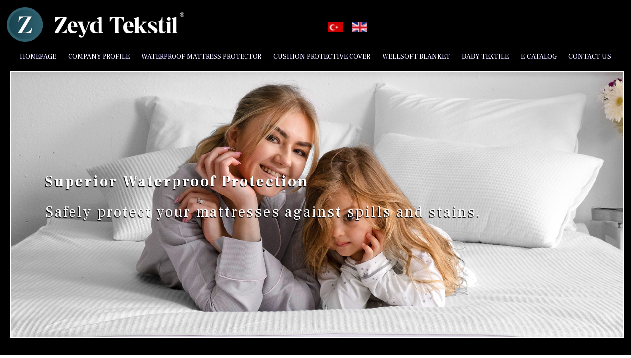

--- FILE ---
content_type: text/html; charset=utf-8
request_url: https://www.zeydtekstil.com/en
body_size: 9924
content:

<!doctype html>
<html lang="en-gb" dir="ltr">
    <head>
        <meta charset="utf-8">
        <meta name="viewport" content="width=device-width, initial-scale=1, shrink-to-fit=no, user-scalable=no">
        <link rel="canonical" href="https://www.zeydtekstil.com/en">
        <link rel="preconnect" href="https://fonts.gstatic.com" crossorigin>        
        <base href="https://www.zeydtekstil.com/en" />
	<meta name="robots" content="index, follow" />
	<meta name="description" content="Manufacturer Company Exporting Bed Protective Sheets and Wholesale Pillow Protector Fabrics from Denizli to All Over the World" />
	<title>Mattress Pillow Protector Wholesale - Water Proof Fabrics Denizli / TR</title>
	<link href="https://www.zeydtekstil.com/" rel="alternate" hreflang="tr-TR" />
	<link href="https://www.zeydtekstil.com/en/" rel="alternate" hreflang="en-GB" />
	<link href="/images/favicon.ico" rel="shortcut icon" type="image/vnd.microsoft.icon" />
	<link href="/favicon.ico" rel="shortcut icon" type="image/vnd.microsoft.icon" />
	<link href="/components/com_sppagebuilder/assets/css/font-awesome.min.css" rel="stylesheet" type="text/css" />
	<link href="/components/com_sppagebuilder/assets/css/animate.min.css" rel="stylesheet" type="text/css" />
	<link href="/components/com_sppagebuilder/assets/css/sppagebuilder.css" rel="stylesheet" type="text/css" />
	<link href="/components/com_sppagebuilder/assets/css/sppagecontainer.css" rel="stylesheet" type="text/css" />
	<link href="/media/com_phocagallery/css/main/phocagallery.css" rel="stylesheet" type="text/css" />
	<link href="/media/com_phocagallery/css/main/rating.css" rel="stylesheet" type="text/css" />
	<link href="/media/com_phocagallery/css/custom/default.css" rel="stylesheet" type="text/css" />
	<link href="/media/mod_phocagallery_image/css/phocagallery.css" rel="stylesheet" type="text/css" />
	<link href="/media/system/css/modal.css?711cb9ccba80ea57d3f17159f87021df" rel="stylesheet" type="text/css" />
	<link href="//fonts.googleapis.com/css?family=Frank Ruhl Libre:100,100i,300,300i,400,400i,500,500i,700,700i,900,900i&amp;subset=latin-ext" rel="stylesheet" type="text/css" />
	<link href="/templates/nitro_free/css/bootstrap.min.css" rel="stylesheet" type="text/css" />
	<link href="/templates/nitro_free/css/font-awesome.min.css" rel="stylesheet" type="text/css" />
	<link href="/templates/nitro_free/css/uikit.min.css" rel="stylesheet" type="text/css" />
	<link href="/templates/nitro_free/css/template.css" rel="stylesheet" type="text/css" />
	<link href="/templates/nitro_free/css/presets/default.css" rel="stylesheet" type="text/css" />
	<link href="/components/com_sppagebuilder/assets/css/magnific-popup.css" rel="stylesheet" type="text/css" />
	<link href="https://www.zeydtekstil.com/modules/mod_bt_contentslider/tmpl/css/btcontentslider.css" rel="stylesheet" type="text/css" />
	<link href="/media/mod_languages/css/template.css?711cb9ccba80ea57d3f17159f87021df" rel="stylesheet" type="text/css" />
	<style type="text/css">
.sppb-addon-content #phocagallery-module-ri .pg-box3 img{width:325px}
.sppb-addon.sppb-addon-module .sppb-addon-content h3
{
    font-size: 24px !important;
    text-align: center;
    margin-bottom: 0px !important;
}.sp-page-builder .page-content #section-id-1750775242125{padding-top:50px;padding-right:0px;padding-bottom:50px;padding-left:0px;margin-top:0px;margin-right:0px;margin-bottom:0px;margin-left:0px;}@media (max-width:767px) { .sp-page-builder .page-content #section-id-1750775242125{padding-top:30px;padding-right:0px;padding-bottom:20px;padding-left:30px;margin-left:-25px;} }#column-id-1750775242121{box-shadow:0 0 0 0 #fff;}#sppb-addon-1750776951723 {box-shadow:0 0 0 0 #ffffff;margin:0px 0px 30px 0px;}#sppb-addon-1750776951723 .sppb-addon-title {color:#ffffff;}@media (min-width:768px) and (max-width:991px) {#sppb-addon-1750776951723 {margin-top:0px;margin-right:0px;margin-bottom:20px;margin-left:0px;}}@media (max-width:767px) {#sppb-addon-1750776951723 {margin-top:0px;margin-right:0px;margin-bottom:10px;margin-left:0px;}}#column-id-1750775242122{box-shadow:0 0 0 0 #fff;}#sppb-addon-1750777455201 {box-shadow:0 0 0 0 #ffffff;margin:0px 0px 30px 0px;}#sppb-addon-1750777455201 .sppb-addon-title {color:#ffffff;}@media (min-width:768px) and (max-width:991px) {#sppb-addon-1750777455201 {margin-top:0px;margin-right:0px;margin-bottom:20px;margin-left:0px;}}@media (max-width:767px) {#sppb-addon-1750777455201 {margin-top:0px;margin-right:0px;margin-bottom:10px;margin-left:0px;}}#column-id-1750775242123{box-shadow:0 0 0 0 #fff;}#sppb-addon-1750777455204 {box-shadow:0 0 0 0 #ffffff;margin:0px 0px 30px 0px;}#sppb-addon-1750777455204 .sppb-addon-title {color:#ffffff;}@media (min-width:768px) and (max-width:991px) {#sppb-addon-1750777455204 {margin-top:0px;margin-right:0px;margin-bottom:20px;margin-left:0px;}}@media (max-width:767px) {#sppb-addon-1750777455204 {margin-top:0px;margin-right:0px;margin-bottom:10px;margin-left:0px;}}#column-id-1750775242124{box-shadow:0 0 0 0 #fff;}#sppb-addon-1750777455198 {box-shadow:0 0 0 0 #ffffff;margin:0px 0px 30px 0px;}#sppb-addon-1750777455198 .sppb-addon-title {color:#ffffff;}@media (min-width:768px) and (max-width:991px) {#sppb-addon-1750777455198 {margin-top:0px;margin-right:0px;margin-bottom:20px;margin-left:0px;}}@media (max-width:767px) {#sppb-addon-1750777455198 {margin-top:0px;margin-right:0px;margin-bottom:10px;margin-left:0px;}}.sp-page-builder .page-content #section-id-1750778180531{padding-top:10px;padding-right:0px;padding-bottom:10px;padding-left:0px;margin-top:0px;margin-right:0px;margin-bottom:0px;margin-left:0px;}#column-id-1750778180530{box-shadow:0 0 0 0 #fff;}@media (min-width:768px) and (max-width:991px) { #column-wrap-id-1750778180530{margin-bottom:500px;} }@media (max-width:767px) { #column-wrap-id-1750778180530{margin-bottom:350px;} }#sppb-addon-1752095010337 {box-shadow:0 0 0 0 #ffffff;margin:0px 0px 30px 0px;}@media (min-width:768px) and (max-width:991px) {#sppb-addon-1752095010337 {margin-top:0px;margin-right:0px;margin-bottom:20px;margin-left:0px;}}@media (max-width:767px) {#sppb-addon-1752095010337 {margin-top:0px;margin-right:0px;margin-bottom:10px;margin-left:0px;}}#sppb-addon-1750778180534 {color:#ffffff;box-shadow:0 0 0 0 #ffffff;margin:0px 0px 30px 0px;}#sppb-addon-1750778180534 .sppb-addon-title {color:#ffffff;font-size:45px;line-height:45px;line-height:50px;}@media (min-width:768px) and (max-width:991px) {#sppb-addon-1750778180534 {margin-top:0px;margin-right:0px;margin-bottom:20px;margin-left:0px;}}@media (max-width:767px) {#sppb-addon-1750778180534 {margin-top:0px;margin-right:0px;margin-bottom:10px;margin-left:0px;}}#sppb-addon-1750778180534 .sppb-addon-text {font-size:20px;line-height:40px;}#sppb-addon-1750778180534 .sppb-media-content {padding: ;}@media (min-width:768px) and (max-width:991px) {#sppb-addon-1750778180534 .sppb-media-content {padding: ;}}@media (max-width:767px) {#sppb-addon-1750778180534 .sppb-media-content {padding: ;}}#sppb-addon-1750778180534 .sppb-icon {margin-bottom:20px;}#sppb-addon-1750778180534 .sppb-icon .sppb-icon-container {box-shadow:0 0 0 0 #ffffff;display:inline-block;text-align:center;padding:0 0 0 0;color:#fec700;}#sppb-addon-1750778180534 .sppb-icon .sppb-icon-container > i {font-size:36px;width:36px;height:36px;line-height:36px;}@media (min-width:768px) and (max-width:991px) {#sppb-addon-1750778180534 .sppb-media .sppb-media-body {width:auto;}}@media (max-width:767px) {#sppb-addon-1750778180534 .sppb-media .sppb-media-body {width:auto;}}#sppb-addon-1750778180534{transition:.3s;}#sppb-addon-1750778180534:hover{box-shadow:0 0 0 0 #ffffff;}.sp-page-builder .page-content #section-id-1750778180560{padding:50px 0px 50px 0px;margin:0px 0px 0px 0px;}#column-id-1750778180556{box-shadow:0 0 0 0 #fff;}#sppb-addon-1750778180563 {color:#ffffff;box-shadow:0 0 0 0 #ffffff;margin:0px 0px 30px 0px;}#sppb-addon-1750778180563 .sppb-addon-title {color:#ffffff;font-size:45px;line-height:45px;line-height:50px;}@media (min-width:768px) and (max-width:991px) {#sppb-addon-1750778180563 {margin-top:0px;margin-right:0px;margin-bottom:20px;margin-left:0px;}}@media (max-width:767px) {#sppb-addon-1750778180563 {margin-top:0px;margin-right:0px;margin-bottom:10px;margin-left:0px;}}#sppb-addon-1750778180563 .sppb-addon-text {font-size:20px;}#sppb-addon-1750778180563 .sppb-media-content {padding: ;}@media (min-width:768px) and (max-width:991px) {#sppb-addon-1750778180563 .sppb-media-content {padding: ;}}@media (max-width:767px) {#sppb-addon-1750778180563 .sppb-media-content {padding: ;}}#sppb-addon-1750778180563 .sppb-icon {margin-bottom:20px;}#sppb-addon-1750778180563 .sppb-icon .sppb-icon-container {box-shadow:0 0 0 0 #ffffff;display:inline-block;text-align:center;padding:0 0 0 0;color:#fec700;}#sppb-addon-1750778180563 .sppb-icon .sppb-icon-container > i {font-size:36px;width:36px;height:36px;line-height:36px;}@media (min-width:768px) and (max-width:991px) {#sppb-addon-1750778180563 .sppb-media .sppb-media-body {width:auto;}}@media (max-width:767px) {#sppb-addon-1750778180563 .sppb-media .sppb-media-body {width:auto;}}#sppb-addon-1750778180563{transition:.3s;}#sppb-addon-1750778180563:hover{box-shadow:0 0 0 0 #ffffff;}#column-id-1750778180557{box-shadow:0 0 0 0 #fff;}#sppb-addon-1750778180566 {color:#ffffff;box-shadow:0 0 0 0 #ffffff;margin:0px 0px 30px 0px;}#sppb-addon-1750778180566 .sppb-addon-title {color:#ffffff;font-size:45px;line-height:45px;line-height:50px;}@media (min-width:768px) and (max-width:991px) {#sppb-addon-1750778180566 {margin-top:0px;margin-right:0px;margin-bottom:20px;margin-left:0px;}}@media (max-width:767px) {#sppb-addon-1750778180566 {margin-top:0px;margin-right:0px;margin-bottom:10px;margin-left:0px;}}#sppb-addon-1750778180566 .sppb-addon-text {font-size:20px;}#sppb-addon-1750778180566 .sppb-media-content {padding: ;}@media (min-width:768px) and (max-width:991px) {#sppb-addon-1750778180566 .sppb-media-content {padding: ;}}@media (max-width:767px) {#sppb-addon-1750778180566 .sppb-media-content {padding: ;}}#sppb-addon-1750778180566 .sppb-icon {margin-bottom:20px;}#sppb-addon-1750778180566 .sppb-icon .sppb-icon-container {box-shadow:0 0 0 0 #ffffff;display:inline-block;text-align:center;padding:0 0 0 0;color:#fec700;}#sppb-addon-1750778180566 .sppb-icon .sppb-icon-container > i {font-size:36px;width:36px;height:36px;line-height:36px;}@media (min-width:768px) and (max-width:991px) {#sppb-addon-1750778180566 .sppb-media .sppb-media-body {width:auto;}}@media (max-width:767px) {#sppb-addon-1750778180566 .sppb-media .sppb-media-body {width:auto;}}#sppb-addon-1750778180566{transition:.3s;}#sppb-addon-1750778180566:hover{box-shadow:0 0 0 0 #ffffff;}#column-id-1750778180558{box-shadow:0 0 0 0 #fff;}#sppb-addon-1750778180569 {color:#ffffff;box-shadow:0 0 0 0 #ffffff;margin:0px 0px 30px 0px;}#sppb-addon-1750778180569 .sppb-addon-title {color:#ffffff;font-size:45px;line-height:45px;line-height:50px;}@media (min-width:768px) and (max-width:991px) {#sppb-addon-1750778180569 {margin-top:0px;margin-right:0px;margin-bottom:20px;margin-left:0px;}}@media (max-width:767px) {#sppb-addon-1750778180569 {margin-top:0px;margin-right:0px;margin-bottom:10px;margin-left:0px;}}#sppb-addon-1750778180569 .sppb-addon-text {font-size:20px;}#sppb-addon-1750778180569 .sppb-media-content {padding: ;}@media (min-width:768px) and (max-width:991px) {#sppb-addon-1750778180569 .sppb-media-content {padding: ;}}@media (max-width:767px) {#sppb-addon-1750778180569 .sppb-media-content {padding: ;}}#sppb-addon-1750778180569 .sppb-icon {margin-bottom:20px;}#sppb-addon-1750778180569 .sppb-icon .sppb-icon-container {box-shadow:0 0 0 0 #ffffff;display:inline-block;text-align:center;padding:0 0 0 0;color:#fec700;}#sppb-addon-1750778180569 .sppb-icon .sppb-icon-container > i {font-size:36px;width:36px;height:36px;line-height:36px;}@media (min-width:768px) and (max-width:991px) {#sppb-addon-1750778180569 .sppb-media .sppb-media-body {width:auto;}}@media (max-width:767px) {#sppb-addon-1750778180569 .sppb-media .sppb-media-body {width:auto;}}#sppb-addon-1750778180569{transition:.3s;}#sppb-addon-1750778180569:hover{box-shadow:0 0 0 0 #ffffff;}#column-id-1750778180559{box-shadow:0 0 0 0 #fff;}#sppb-addon-1750778180572 {color:#ffffff;box-shadow:0 0 0 0 #ffffff;margin:0px 0px 30px 0px;}#sppb-addon-1750778180572 .sppb-addon-title {color:#ffffff;font-size:45px;line-height:45px;line-height:50px;}@media (min-width:768px) and (max-width:991px) {#sppb-addon-1750778180572 {margin-top:0px;margin-right:0px;margin-bottom:20px;margin-left:0px;}}@media (max-width:767px) {#sppb-addon-1750778180572 {margin-top:0px;margin-right:0px;margin-bottom:10px;margin-left:0px;}}#sppb-addon-1750778180572 .sppb-addon-text {font-size:20px;}#sppb-addon-1750778180572 .sppb-media-content {padding: ;}@media (min-width:768px) and (max-width:991px) {#sppb-addon-1750778180572 .sppb-media-content {padding: ;}}@media (max-width:767px) {#sppb-addon-1750778180572 .sppb-media-content {padding: ;}}#sppb-addon-1750778180572 .sppb-icon {margin-bottom:20px;}#sppb-addon-1750778180572 .sppb-icon .sppb-icon-container {box-shadow:0 0 0 0 #ffffff;display:inline-block;text-align:center;padding:0 0 0 0;color:#fec700;}#sppb-addon-1750778180572 .sppb-icon .sppb-icon-container > i {font-size:36px;width:36px;height:36px;line-height:36px;}@media (min-width:768px) and (max-width:991px) {#sppb-addon-1750778180572 .sppb-media .sppb-media-body {width:auto;}}@media (max-width:767px) {#sppb-addon-1750778180572 .sppb-media .sppb-media-body {width:auto;}}#sppb-addon-1750778180572{transition:.3s;}#sppb-addon-1750778180572:hover{box-shadow:0 0 0 0 #ffffff;}.sp-page-builder .page-content #section-id-1750772674069{padding-top:10px;padding-right:0px;padding-bottom:10px;padding-left:0px;margin-top:0px;margin-right:0px;margin-bottom:10px;margin-left:0px;}#column-id-1750772674067{box-shadow:0 0 0 0 #fff;background-color:#ffffff;}#sppb-addon-1750772674077 {box-shadow:0 0 0 0 #ffffff;margin:0px 0px 0px 0px;padding:20px ;}@media (min-width:768px) and (max-width:991px) {#sppb-addon-1750772674077 {margin-top:0px;margin-right:0px;margin-bottom:20px;margin-left:0px;}}@media (max-width:767px) {#sppb-addon-1750772674077 {margin-top:0px;margin-right:0px;margin-bottom:10px;margin-left:0px;}}#sppb-addon-1750772674077 .sppb-animated-number::after {content:"+";display:inline-block;}#sppb-addon-1750772674077 .sppb-animated-number {font-size:42px;line-height:36px;}#sppb-addon-1750772674077 .sppb-animated-number-title {font-size:32px;line-height:36px;margin:;}@media (min-width:768px) and (max-width:991px) {#sppb-addon-1750772674077 .sppb-animated-number-title {margin:;}}@media (max-width:767px) {#sppb-addon-1750772674077 .sppb-animated-number {line-height:36px;}#sppb-addon-1750772674077 .sppb-animated-number-title {margin:;}}#column-id-1750772674068{box-shadow:0 0 0 0 #fff;background-color:#ffffff;}#sppb-addon-1750772674082 {box-shadow:0 0 0 0 #ffffff;margin:0px 0px 0px 0px;padding:20px ;}@media (min-width:768px) and (max-width:991px) {#sppb-addon-1750772674082 {margin-top:0px;margin-right:0px;margin-bottom:20px;margin-left:0px;}}@media (max-width:767px) {#sppb-addon-1750772674082 {margin-top:0px;margin-right:0px;margin-bottom:10px;margin-left:0px;}}#sppb-addon-1750772674082 .sppb-animated-number::after {content:"+";display:inline-block;}#sppb-addon-1750772674082 .sppb-animated-number {font-size:42px;line-height:36px;}#sppb-addon-1750772674082 .sppb-animated-number-title {font-size:32px;line-height:36px;margin:;}@media (min-width:768px) and (max-width:991px) {#sppb-addon-1750772674082 .sppb-animated-number-title {margin:;}}@media (max-width:767px) {#sppb-addon-1750772674082 .sppb-animated-number {line-height:36px;}#sppb-addon-1750772674082 .sppb-animated-number-title {margin:;}}body{font-family: 'Frank Ruhl Libre', sans-serif;font-size: 18px;font-weight: 400;}
.logo-image {height:70px;}#sp-slider{ padding:0px 7px 0px 10px; }
		@media screen and (max-width: 480px){.bt-cs .bt-row{width:100%!important;}}
	</style>
	<script type="application/json" class="joomla-script-options new">{"csrf.token":"71837acf39b4876619eec86d8c5f58a3","system.paths":{"root":"","base":""}}</script>
	<script src="/media/jui/js/jquery.min.js?711cb9ccba80ea57d3f17159f87021df"></script>
	<script src="/media/jui/js/jquery-noconflict.js?711cb9ccba80ea57d3f17159f87021df"></script>
	<script src="/media/jui/js/jquery-migrate.min.js?711cb9ccba80ea57d3f17159f87021df"></script>
	<script src="/components/com_sppagebuilder/assets/js/jquery.parallax.js"></script>
	<script src="/components/com_sppagebuilder/assets/js/sppagebuilder.js"></script>
	<script src="/media/system/js/mootools-core.js?711cb9ccba80ea57d3f17159f87021df"></script>
	<script src="/media/system/js/core.js?711cb9ccba80ea57d3f17159f87021df"></script>
	<script src="/media/system/js/mootools-more.js?711cb9ccba80ea57d3f17159f87021df"></script>
	<script src="/media/system/js/modal.js?711cb9ccba80ea57d3f17159f87021df"></script>
	<script src="/templates/nitro_free/js/popper.min.js"></script>
	<script src="/templates/nitro_free/js/bootstrap.min.js"></script>
	<script src="/templates/nitro_free/js/uikit.min.js"></script>
	<script src="/templates/nitro_free/js/uikit-icons.min.js"></script>
	<script src="/templates/nitro_free/js/main.js"></script>
	<script src="/components/com_sppagebuilder/assets/js/jquery.magnific-popup.min.js"></script>
	<script src="https://www.zeydtekstil.com/modules/mod_bt_contentslider/tmpl/js/slides.js"></script>
	<script src="https://www.zeydtekstil.com/modules/mod_bt_contentslider/tmpl/js/default.js"></script>
	<script src="https://www.zeydtekstil.com/modules/mod_bt_contentslider/tmpl/js/jquery.easing.1.3.js"></script>
	<script type="text/javascript">
;(function ($) {
	$.ajaxSetup({
		headers: {
			'X-CSRF-Token': Joomla.getOptions('csrf.token')
		}
	});
})(jQuery);
		jQuery(function($) {
			SqueezeBox.initialize({});
			SqueezeBox.assign($('a.pg-modal-button').get(), {
				parse: 'rel'
			});
		});

		window.jModalClose = function () {
			SqueezeBox.close();
		};
		
		// Add extra modal close functionality for tinyMCE-based editors
		document.onreadystatechange = function () {
			if (document.readyState == 'interactive' && typeof tinyMCE != 'undefined' && tinyMCE)
			{
				if (typeof window.jModalClose_no_tinyMCE === 'undefined')
				{	
					window.jModalClose_no_tinyMCE = typeof(jModalClose) == 'function'  ?  jModalClose  :  false;
					
					jModalClose = function () {
						if (window.jModalClose_no_tinyMCE) window.jModalClose_no_tinyMCE.apply(this, arguments);
						tinyMCE.activeEditor.windowManager.close();
					};
				}
		
				if (typeof window.SqueezeBoxClose_no_tinyMCE === 'undefined')
				{
					if (typeof(SqueezeBox) == 'undefined')  SqueezeBox = {};
					window.SqueezeBoxClose_no_tinyMCE = typeof(SqueezeBox.close) == 'function'  ?  SqueezeBox.close  :  false;
		
					SqueezeBox.close = function () {
						if (window.SqueezeBoxClose_no_tinyMCE)  window.SqueezeBoxClose_no_tinyMCE.apply(this, arguments);
						tinyMCE.activeEditor.windowManager.close();
					};
				}
			}
		};
		template="nitro_free";
	</script>
	<meta property="og:title" content="Water Proof Fabrics Denizli / TR" />
	<meta property="og:type" content="website" />
	<meta property="og:url" content="https://www.zeydtekstil.com/en" />
	<meta property="og:site_name" content="Mattress Pillow Protector Wholesale" />
	<meta name="twitter:card" content="summary" />
	<meta name="twitter:site" content="Mattress Pillow Protector Wholesale" />
	<style type="text/css">
 #phocagallery-module-ri .pg-cv-name-mod-ri {color: #000000 ;}
 #phocagallery-module-ri .pg-cv-box {background: #fcfcfc ; border:1px solid #e8e8e8 ;}
 #phocagallery-module-ri .pg-box1 {  }
 #phocagallery-module-ri .pg-cv-box:hover, .pg-cv-box.hover {border:1px solid #135cae ; background: #f5f5f5 ;}
 </style>
	<style type="text/css">
.pg-cv-box-mod-ri {
}
.pg-cv-box-img-mod-ri {
   max-height: 455px;
   max-width: 455px;"
}
</style>
	<link href="https://www.zeydtekstil.com/" rel="alternate" hreflang="x-default" />
<link rel="apple-touch-icon" sizes="180x180" href="/images/apple-touch-icon.png">
<meta name="theme-color" content="#000000">
<meta name="robots" content="all">
<meta content="general" name="classification">
<meta content="1 days" name="revisit-after">
<meta name="distribution" content="global">
<meta name="robots" content="noodp">

<meta name="robots" content="all">
<meta content="general" name="classification">
<meta content="1 days" name="revisit-after">
<meta name="distribution" content="global">
<meta name="robots" content="noodp">
<meta name="language" content="Turkish">
<meta http-equiv="content-language" content="tr">

 
    </head>
    <body class="site helix-ultimate com-sppagebuilder view-page layout-default task-none itemid-438 en-gb ltr sticky-header layout-fluid offcanvas-init offcanvs-position-left homepage" oncontextmenu="return false" ondragstart="return false">




    
    <div class="body-wrapper">
        <div class="body-innerwrapper">
                        <section id="sp-mobile-language"class=" d-lg-none d-xl-none"><div class="container"><div class="container-inner"><div class="row"><div id="sp-menu-right" class="col-lg-12 "><div class="sp-column "><div class="sp-module "><div class="sp-module-content"><div class="mod-languages">

	<ul class="lang-inline">
						<li dir="ltr">
			<a href="/tr/">
												<img src="/media/mod_languages/images/tr_tr.gif" alt="Türkçe (Türkiye)" title="Türkçe (Türkiye)" />										</a>
			</li>
								<li class="lang-active" dir="ltr">
			<a href="/en">
												<img src="/media/mod_languages/images/en_gb.gif" alt="English (United Kingdom)" title="English (United Kingdom)" />										</a>
			</li>
				</ul>

</div>
</div></div></div></div></div></div></div></section><header id="sp-header"><div class="row"><div id="sp-logo" class="col-12 col-sm-12 col-lg-6 "><div class="sp-column "><a aria-label="Navigation" class="offcanvas-toggler-right uk-navbar-item" uk-toggle="target: #offcanvas-overlay"><span class="uk-navbar-toggle-icon uk-icon" aria-hidden="true" title="Navigation" uk-navbar-toggle-icon></span></a><div class="logo"><a href="/"><h1><img class="logo-image d-none d-lg-inline-block" src="/images/logo.png" alt="Mattress Pillow Protector Wholesale"><img class="logo-image-phone d-inline-block d-lg-none" src="/images/logo.png" alt="Mattress Pillow Protector Wholesale"></h1></a></div></div></div><div id="sp-menu-right" class="col-lg-6 d-none d-sm-none d-md-none d-lg-block"><div class="sp-column "><div class="sp-module "><div class="sp-module-content"><div class="mod-languages">

	<ul class="lang-inline">
						<li dir="ltr">
			<a href="/tr/">
												<img src="/media/mod_languages/images/tr_tr.gif" alt="Türkçe (Türkiye)" title="Türkçe (Türkiye)" />										</a>
			</li>
								<li class="lang-active" dir="ltr">
			<a href="/en">
												<img src="/media/mod_languages/images/en_gb.gif" alt="English (United Kingdom)" title="English (United Kingdom)" />										</a>
			</li>
				</ul>

</div>
</div></div></div></div></div></header><section id="sp-menu"><div class="container"><div class="container-inner"><div class="row"><div id="sp-menu" class="col-lg-12 "><div class="sp-column "><nav class="uk-navbar" role="navigation"><ul class="sp-megamenu-parent menu-animation-fade-up uk-visible@m"><li class="sp-menu-item current-item active"><a  href="/en/" >HOMEPAGE</a></li><li class="sp-menu-item sp-has-child"><a  href="/en/company-profile.html" >COMPANY PROFILE</a><div class="sp-dropdown sp-dropdown-main sp-menu-right" style="width: 300px;"><div class="sp-dropdown-inner"><ul class="sp-dropdown-items"><li class="sp-menu-item"><a  href="/en/company-profile/about-us.html" >ABOUT US</a></li><li class="sp-menu-item"><a  href="/en/company-profile/production.html" >PRODUCTION</a></li><li class="sp-menu-item"><a  href="https://kvkk.zeydtekstil.com/" target="_blank" >GDPR</a></li><li class="sp-menu-item"><a  href="/images/cevre-yonetim-politikasi.pdf" target="_blank" >ENVIRONMENTAL MAN. POLICY</a></li></ul></div></div></li><li class="sp-menu-item sp-has-child"><a  href="/en/waterproof-mattress-protector.html" >WATERPROOF MATTRESS PROTECTOR</a><div class="sp-dropdown sp-dropdown-main sp-menu-right" style="width: 300px;"><div class="sp-dropdown-inner"><ul class="sp-dropdown-items"><li class="sp-menu-item"><a  href="/en/waterproof-mattress-protector/quilted-lux-collection.html" >QUILTED LUX COLLECTION<span class="sp-menu-badge sp-menu-badge-right" style="">Mattress Protector</span></a></li><li class="sp-menu-item"><a  href="/en/waterproof-mattress-protector/quilted-eco-collection.html" >QUILTED ECO COLLECTION<span class="sp-menu-badge sp-menu-badge-right" style="">Mattress Protector</span></a></li><li class="sp-menu-item"><a  href="/en/waterproof-mattress-protector/quilted-microfiber-collection.html" >QUILTED MICROFIBER COLLECTION<span class="sp-menu-badge sp-menu-badge-right" style="">Waterproof Mattress Protector</span></a></li><li class="sp-menu-item"><a  href="/en/waterproof-mattress-protector/premium-collection.html" >PREMIUM COLLECTION<span class="sp-menu-badge sp-menu-badge-right" style="">Waterproof Mattress Protector</span></a></li><li class="sp-menu-item"><a  href="/en/waterproof-mattress-protector/wellsoft-collection.html" >WELLSOFT COLLECTION<span class="sp-menu-badge sp-menu-badge-right" style="">Waterproof Mattress Protector</span></a></li><li class="sp-menu-item"><a  href="/en/waterproof-mattress-protector/micro-collection.html" >MICRO COLLECTION<span class="sp-menu-badge sp-menu-badge-right" style="">Waterproof Mattress Protector</span></a></li><li class="sp-menu-item"><a  href="/en/waterproof-mattress-protector/terry-collection.html" >TERRY COLLECTION<span class="sp-menu-badge sp-menu-badge-right" style="">Waterproof Mattress Protector</span></a></li><li class="sp-menu-item"><a  href="/en/waterproof-mattress-protector/quilted-collection.html" >QUILTED COLLECTION<span class="sp-menu-badge sp-menu-badge-right" style="">Waterproof Mattress Protector</span></a></li></ul></div></div></li><li class="sp-menu-item sp-has-child"><a  href="/en/cushion-protective-cover.html" >CUSHION PROTECTIVE COVER</a><div class="sp-dropdown sp-dropdown-main sp-menu-right" style="width: 300px;"><div class="sp-dropdown-inner"><ul class="sp-dropdown-items"><li class="sp-menu-item"><a  href="/en/cushion-protective-cover/kapitone-lux-collection.html" >KAPITONE LUX COLLECTION<span class="sp-menu-badge sp-menu-badge-right" style="">Cushion Protector</span></a></li><li class="sp-menu-item"><a  href="/en/cushion-protective-cover/kapitone-eco-collection.html" >KAPITONE ECO COLLECTION<span class="sp-menu-badge sp-menu-badge-right" style="">Cushion Protector</span></a></li><li class="sp-menu-item"><a  href="/en/cushion-protective-cover/kapitone-microfiber-collection.html" >KAPITONE MICROFIBER COLLECTION<span class="sp-menu-badge sp-menu-badge-right" style="">Waterproof Mattress Protector</span></a></li><li class="sp-menu-item"><a  href="/en/cushion-protective-cover/kapitone-collection.html" >KAPITONE COLLECTION<span class="sp-menu-badge sp-menu-badge-right" style="">Waterproof Mattress Protector</span></a></li><li class="sp-menu-item"><a  href="/en/cushion-protective-cover/premium-collection.html" >PREMIUM COLLECTION<span class="sp-menu-badge sp-menu-badge-right" style="">Waterproof Mattress Protector</span></a></li><li class="sp-menu-item"><a  href="/en/cushion-protective-cover/welsoft-collection.html" >WELSOFT COLLECTION<span class="sp-menu-badge sp-menu-badge-right" style="">Waterproof Mattress Protector</span></a></li><li class="sp-menu-item"><a  href="/en/cushion-protective-cover/terry-collection.html" >TERRY COLLECTION<span class="sp-menu-badge sp-menu-badge-right" style="">Waterproof Mattress Protector</span></a></li><li class="sp-menu-item"><a  href="/en/cushion-protective-cover/micro-collection.html" >MICRO COLLECTION<span class="sp-menu-badge sp-menu-badge-right" style="">Waterproof Mattress Protector</span></a></li></ul></div></div></li><li class="sp-menu-item sp-has-child"><a  href="/en/wellsoft-blanket.html" >WELLSOFT BLANKET</a><div class="sp-dropdown sp-dropdown-main sp-menu-right" style="width: 300px;"><div class="sp-dropdown-inner"><ul class="sp-dropdown-items"><li class="sp-menu-item"><a  href="/en/wellsoft-blanket/single-blankets.html" >SINGLE BLANKETS<span class="sp-menu-badge sp-menu-badge-right" style="">Single</span></a></li><li class="sp-menu-item"><a  href="/en/wellsoft-blanket/double-blankets.html" >DOUBLE BLANKETS<span class="sp-menu-badge sp-menu-badge-right" style="">Double</span></a></li></ul></div></div></li><li class="sp-menu-item sp-has-child"><a  href="/en/baby-textile.html" >BABY TEXTILE</a><div class="sp-dropdown sp-dropdown-main sp-menu-right" style="width: 300px;"><div class="sp-dropdown-inner"><ul class="sp-dropdown-items"><li class="sp-menu-item"><a  href="/en/baby-textile/swadding-towels.html" >SWADDING TOWELS<span class="sp-menu-badge sp-menu-badge-right" style="">100% Cotton</span></a></li><li class="sp-menu-item"><a  href="/en/baby-textile/baby-bibs.html" >BABY BIBS<span class="sp-menu-badge sp-menu-badge-right" style="">Liquid Proof & Velcro</span></a></li><li class="sp-menu-item"><a  href="/en/baby-textile/reflux-bed.html" >REFLUX BED<span class="sp-menu-badge sp-menu-badge-right" style="">Baby Reflux Bed / Cushion</span></a></li><li class="sp-menu-item"><a  href="/en/baby-textile/muslin-covers.html" >MUSLIN COVERS<span class="sp-menu-badge sp-menu-badge-right" style="">100% Cotton</span></a></li></ul></div></div></li><li class="sp-menu-item"><a  href="https://www.zeydtekstil.com/catalog/" target="_blank" >E-CATALOG</a></li><li class="sp-menu-item"><a  href="/en/contact-us.html" >CONTACT US</a></li></ul></nav></div></div></div></div></div></section><section id="sp-slider"><div class="row"><div id="sp-slider" class="col-lg-12 "><div class="sp-column "><div class="sp-module "><div class="sp-module-content"><div id="btcontentslider166" style="display:none;width:auto" class="bt-cs">
			<div class="slides_container" style="width:auto;">
			<div class="slide" style="width:auto">
					<div class="bt-row bt-row-first"  style="width:100%" >
				<div class="bt-inner">
								
															<div class="bt-center">
					<a target="_parent"
						class="bt-image-link"
						title="Superior Waterproof Protection" 
						href="/yatak-koruyucu-alezler.html" 
						>
						<img  src="https://www.zeydtekstil.com/cache/mod_bt_contentslider/25b962712cfe78ffd89da31e515bac63-zeyd-slide-1.jpg" alt="Superior Waterproof Protection"  style="width:1620px;" title="Superior Waterproof Protection" />
					</a>
					</div>
										
										<div class="bt-introtext">
					<h2>Superior Waterproof Protection</h2>
					<p data-start="128" data-end="236">Safely protect your mattresses against spills and stains.</p>					</div>
					
					
				</div>
				<!--end bt-inner -->
			</div>
			<!--end bt-row -->
									<div style="clear: both;"></div>

		</div>
		<!--end bt-main-item page	-->
				<div class="slide" style="width:auto">
					<div class="bt-row bt-row-first"  style="width:100%" >
				<div class="bt-inner">
								
															<div class="bt-center">
					<a target="_parent"
						class="bt-image-link"
						title="deal for Children and the Elderly" 
						href="/yatak-koruyucu-alezler.html" 
						>
						<img  src="https://www.zeydtekstil.com/cache/mod_bt_contentslider/c003cbddfd85fdd89fbd1643a2afbe3e-zeyd-slide-2.jpg" alt="deal for Children and the Elderly"  style="width:1620px;" title="deal for Children and the Elderly" />
					</a>
					</div>
										
										<div class="bt-introtext">
					<h2>deal for Children and the Elderly</h2>
					<p data-start="468" data-end="580">Provides a reliable solution against bed-wetting and liquid accidents.</p>					</div>
					
					
				</div>
				<!--end bt-inner -->
			</div>
			<!--end bt-row -->
									<div style="clear: both;"></div>

		</div>
		<!--end bt-main-item page	-->
				<div class="slide" style="width:auto">
					<div class="bt-row bt-row-first"  style="width:100%" >
				<div class="bt-inner">
								
															<div class="bt-center">
					<a target="_parent"
						class="bt-image-link"
						title="Easy to Clean, Long Lasting" 
						href="/yatak-koruyucu-alezler.html" 
						>
						<img  src="https://www.zeydtekstil.com/cache/mod_bt_contentslider/7a80b1f38f836b79c3a0b9fb9bd75f3a-zeyd-slide-3.jpg" alt="Easy to Clean, Long Lasting"  style="width:1620px;" title="Easy to Clean, Long Lasting" />
					</a>
					</div>
										
										<div class="bt-introtext">
					<h2>Easy to Clean, Long Lasting</h2>
					<p data-start="468" data-end="580">Its machine washable design ensures hygienic, durable and practical use.</p>					</div>
					
					
				</div>
				<!--end bt-inner -->
			</div>
			<!--end bt-row -->
									<div style="clear: both;"></div>

		</div>
		<!--end bt-main-item page	-->
				<div class="slide" style="width:auto">
					<div class="bt-row bt-row-first"  style="width:100%" >
				<div class="bt-inner">
								
															<div class="bt-center">
					<a target="_parent"
						class="bt-image-link"
						title="Flexible Design Duitable For All Types Of Beds" 
						href="/yatak-koruyucu-alezler.html" 
						>
						<img  src="https://www.zeydtekstil.com/cache/mod_bt_contentslider/55715bb769d2fa0dd68279ec8994c669-zeyd-slide-4.jpg" alt="Flexible Design Duitable For All Types Of Beds"  style="width:1620px;" title="Flexible Design Duitable For All Types Of Beds" />
					</a>
					</div>
										
										<div class="bt-introtext">
					<h2>Flexible Design Duitable For All Types Of Beds</h2>
					<p data-start="128" data-end="236">Perfectly fits all types of beds thanks to its range of sizes and models.</p>					</div>
					
					
				</div>
				<!--end bt-inner -->
			</div>
			<!--end bt-row -->
									<div style="clear: both;"></div>

		</div>
		<!--end bt-main-item page	-->
				<div class="slide" style="width:auto">
					<div class="bt-row bt-row-first"  style="width:100%" >
				<div class="bt-inner">
								
															<div class="bt-center">
					<a target="_parent"
						class="bt-image-link"
						title="Quilted Elegance and Softness" 
						href="/yatak-koruyucu-alezler.html" 
						>
						<img  src="https://www.zeydtekstil.com/cache/mod_bt_contentslider/9d8d32e3c2e6897f703d2b6b34fefe49-zeyd-slide-5.jpg" alt="Quilted Elegance and Softness"  style="width:1620px;" title="Quilted Elegance and Softness" />
					</a>
					</div>
										
										<div class="bt-introtext">
					<h2>Quilted Elegance and Softness</h2>
					<p data-start="128" data-end="236">Its quilted surface adds extra softness and an elegant touch to your beds.</p>					</div>
					
					
				</div>
				<!--end bt-inner -->
			</div>
			<!--end bt-row -->
									<div style="clear: both;"></div>

		</div>
		<!--end bt-main-item page	-->
			</div>
</div>
<!--end bt-container -->
<div style="clear: both;"></div>

<script type="text/javascript">	
	if(typeof(btcModuleIds)=='undefined'){var btcModuleIds = new Array();var btcModuleOpts = new Array();}
	btcModuleIds.push(166);
	btcModuleOpts.push({
			slideEasing : 'easeInQuad',
			fadeEasing : 'easeInQuad',
			effect: 'slide,slide',
			preloadImage: 'https://www.zeydtekstil.com//modules/mod_bt_contentslider/tmpl/images/loading.gif',
			generatePagination: false,
			play: 5000,						
			hoverPause: false,	
			slideSpeed : 500,
			autoHeight:true,
			fadeSpeed : 500,
			equalHeight:true,
			width: 'auto',
			height: 'auto',
			pause: 100,
			preload: true,
			paginationClass: 'bt_handles_num',
			generateNextPrev:false,
			prependPagination:true,
			touchScreen:1	});
</script>

</div></div></div></div></div></section><section id="sp-main-body"><div class="row"><main id="sp-component" class="col-lg-12 " role="main"><div class="sp-column "><div id="system-message-container">
	</div>

<div id="sp-page-builder" class="sp-page-builder homepage page-5">

	
	<div class="page-content">
				<section id="section-id-1750775242125" class="sppb-section " ><div class="sppb-row-container "><div class="sppb-row"><div class="sppb-col-md-3 sppb-col-sm-6" id="column-wrap-id-1750775242121"><div id="column-id-1750775242121" class="sppb-column" ><div class="sppb-column-addons"><div id="sppb-addon-1750776951723" class="clearfix" ><div class="sppb-addon sppb-addon-module "><div class="sppb-addon-content"><h3 class="sppb-addon-title">Mattress Protectors</h3><div id ="phocagallery-module-ri" style="text-align:center; margin: 0 auto;"><div class="pg-cv-box-mod-ri item">

<div class="pg-cv-box-img-mod-ri pg-box1" >
<div class="pg-box2">
<div class="pg-box3">

<a class="no-popup" title="terry-wtulum-konsept" href="/en/waterproof-mattress-protector/terry-collection/category/6-terry.html" >
<img src="/images/phocagallery/6-9452/thumbs/phoca_thumb_m_terry-wtulum-konsept.jpg" alt="terry-wtulum-konsept" style="max-width:455px;max-height:455px;" class="img img-responsive" /></a>
</div>
</div>
</div>

</div></div><div style="clear:both"></div></div></div></div></div></div></div><div class="sppb-col-md-3 sppb-col-sm-6" id="column-wrap-id-1750775242122"><div id="column-id-1750775242122" class="sppb-column" ><div class="sppb-column-addons"><div id="sppb-addon-1750777455201" class="clearfix" ><div class="sppb-addon sppb-addon-module "><div class="sppb-addon-content"><h3 class="sppb-addon-title">Pillow Protectors</h3><div id ="phocagallery-module-ri" style="text-align:center; margin: 0 auto;"><div class="pg-cv-box-mod-ri item">

<div class="pg-cv-box-img-mod-ri pg-box1" >
<div class="pg-box2">
<div class="pg-box3">

<a class="no-popup" title="Kapitone Collection Eco Kapaklı" href="/en/cushion-protective-cover/kapitone-eco-collection/category/17-kapitone-eco.html" >
<img src="/images/phocagallery/17-7021/thumbs/phoca_thumb_m_terry-yastik-kapakli.jpg" alt="Kapitone Collection Eco Kapaklı" style="max-width:455px;max-height:455px;" class="img img-responsive" /></a>
</div>
</div>
</div>

</div></div><div style="clear:both"></div></div></div></div></div></div></div><div class="sppb-col-md-3 sppb-col-sm-6" id="column-wrap-id-1750775242123"><div id="column-id-1750775242123" class="sppb-column" ><div class="sppb-column-addons"><div id="sppb-addon-1750777455204" class="clearfix" ><div class="sppb-addon sppb-addon-module "><div class="sppb-addon-content"><h3 class="sppb-addon-title">Blankets</h3><div id ="phocagallery-module-ri" style="text-align:center; margin: 0 auto;"><div class="pg-cv-box-mod-ri item">

<div class="pg-cv-box-img-mod-ri pg-box1" >
<div class="pg-box2">
<div class="pg-box3">

<a class="no-popup" title="Tek Kişilik Battaniye" href="/en/wellsoft-blanket/single-blankets/category/22-tek-kisilik-battaniye.html" >
<img src="/images/phocagallery/22-5746/thumbs/phoca_thumb_m_deluxe-wellsoft-tv-battaniyesi-mor-tek-kisilik-battaniye-150x200-cm-150-x-200-150-x-200-mor.jpg" alt="Tek Kişilik Battaniye" style="max-width:455px;max-height:455px;" class="img img-responsive" /></a>
</div>
</div>
</div>

</div></div><div style="clear:both"></div></div></div></div></div></div></div><div class="sppb-col-md-3 sppb-col-sm-6" id="column-wrap-id-1750775242124"><div id="column-id-1750775242124" class="sppb-column" ><div class="sppb-column-addons"><div id="sppb-addon-1750777455198" class="clearfix" ><div class="sppb-addon sppb-addon-module "><div class="sppb-addon-content"><h3 class="sppb-addon-title">Baby - Child Group</h3><div id ="phocagallery-module-ri" style="text-align:center; margin: 0 auto;"><div class="pg-cv-box-mod-ri item">

<div class="pg-cv-box-img-mod-ri pg-box1" >
<div class="pg-box2">
<div class="pg-box3">

<a class="no-popup" title="Mama Önlüğü" href="/en/baby-textile/baby-bibs/category/25-mama-onlugu.html" >
<img src="/images/phocagallery/25-6986/thumbs/phoca_thumb_m_mama-onlugu-police.jpg" alt="Mama Önlüğü" style="max-width:455px;max-height:455px;" class="img img-responsive" /></a>
</div>
</div>
</div>

</div></div><div style="clear:both"></div></div></div></div></div></div></div></div></div></section><section id="section-id-1750778180531" class="sppb-section " ><div class="sppb-row-container "><div class="sppb-row"><div class="sppb-col-md-3" id="column-wrap-id-1750778180530"><div id="column-id-1750778180530" class="sppb-column sppb-wow fadeInUp"  data-sppb-wow-duration="1000ms"><div class="sppb-column-addons"><div id="sppb-addon-1752095010337" class="clearfix" ><div class="sppb-addon sppb-addon-video "><div class="sppb-addon-video-local-video-wrap"><video class="sppb-addon-video-local-source" loop autoplay muted controls poster="/images/2025/07/10/anne-ve-cocuk.png" controlsList="nodownload" webkit-playsinline playsinline><source src="/media/videos/2025/07/10/anne-ve-cocuk.mp4" type="video/mp4"></video></div></div></div></div></div></div><div class="sppb-col-md-9" id="column-wrap-id-1752095010334"><div id="column-id-1752095010334" class="sppb-column" ><div class="sppb-column-addons"><div id="sppb-addon-1750778180534" class="clearfix" ><div class="sppb-addon sppb-addon-feature  "><div class="sppb-addon-content sppb-text-center"><div class="sppb-icon"><span class="sppb-icon-container"><i aria-hidden="true" aria-label="Textile is not only our business, but also our passion" class="fa fa-trophy"></i></span></div><div class="sppb-media-content"><h4 class="sppb-addon-title sppb-feature-box-title">Textile is not only our business, but also our passion</h4><div class="sppb-addon-text"><div style="text-align: justify;">
<p data-start="94" data-end="359">At Zeyd Tekstil, we manufacture knitted and woven fabrics from cotton and polyester yarns, and from these we produce world-class home and hotel textile products – thanks to our comprehensive production capacity covering the full spectrum of home and hotel textiles.</p>
<p data-start="361" data-end="775">As one of Turkey’s leading companies in mattress protectors and home textile products, Zeyd Tekstil is driven by its mission to become one of the world’s foremost firms. In its state-of-the-art production facilities, the company creates value for its customers by producing innovative products, drawing on deep technical expertise and specialist experience to continuously develop premium and pioneering solutions.</p>
<p data-start="777" data-end="1174">Since its establishment, Zeyd Tekstil has sustained rapid growth through ongoing new investments, while its innovative approach has expanded its product portfolio year by year. Serving a wide international market and offering premium quality products to domestic individual customers under its sub-brand Mislina, Zeyd Tekstil also supplies products to leading national and international companies.</p>
</div></div></div></div></div></div></div></div></div></div></div></section><section id="section-id-1750778180560" class="sppb-section  sppb-wow fadeInUp"  data-sppb-wow-duration="750ms"><div class="sppb-row-container "><div class="sppb-row"><div class="sppb-col-md-3" id="column-wrap-id-1750778180556"><div id="column-id-1750778180556" class="sppb-column" ><div class="sppb-column-addons"><div id="sppb-addon-1750778180563" class="clearfix" ><div class="sppb-addon sppb-addon-feature  "><div class="sppb-addon-content sppb-text-center"><div class="sppb-icon"><span class="sppb-icon-container"><i aria-hidden="true" aria-label="High Quality" class="fa fa-microchip"></i></span></div><div class="sppb-media-content"><h4 class="sppb-addon-title sppb-feature-box-title">High Quality</h4><div class="sppb-addon-text">Products made from first class, antibacterial fabrics that are safe for human health</div></div></div></div></div></div></div></div><div class="sppb-col-md-3" id="column-wrap-id-1750778180557"><div id="column-id-1750778180557" class="sppb-column" ><div class="sppb-column-addons"><div id="sppb-addon-1750778180566" class="clearfix" ><div class="sppb-addon sppb-addon-feature  "><div class="sppb-addon-content sppb-text-center"><div class="sppb-icon"><span class="sppb-icon-container"><i aria-hidden="true" aria-label="R&D and Technology" class="fa fa-cogs"></i></span></div><div class="sppb-media-content"><h4 class="sppb-addon-title sppb-feature-box-title">R&D and Technology</h4><div class="sppb-addon-text">Comprehensive processes ranging from new machinery investments to R&amp;D activities</div></div></div></div></div></div></div></div><div class="sppb-col-md-3" id="column-wrap-id-1750778180558"><div id="column-id-1750778180558" class="sppb-column" ><div class="sppb-column-addons"><div id="sppb-addon-1750778180569" class="clearfix" ><div class="sppb-addon sppb-addon-feature  "><div class="sppb-addon-content sppb-text-center"><div class="sppb-icon"><span class="sppb-icon-container"><i aria-hidden="true" aria-label="Competitive Price" class="fa fa-usd"></i></span></div><div class="sppb-media-content"><h4 class="sppb-addon-title sppb-feature-box-title">Competitive Price</h4><div class="sppb-addon-text">Premium quality products at world-class standards, offered with competitive pricing tailored to the industry</div></div></div></div></div></div></div></div><div class="sppb-col-md-3" id="column-wrap-id-1750778180559"><div id="column-id-1750778180559" class="sppb-column" ><div class="sppb-column-addons"><div id="sppb-addon-1750778180572" class="clearfix" ><div class="sppb-addon sppb-addon-feature  "><div class="sppb-addon-content sppb-text-center"><div class="sppb-icon"><span class="sppb-icon-container"><i aria-hidden="true" aria-label="Product Diversity" class="fa fa-barcode"></i></span></div><div class="sppb-media-content"><h4 class="sppb-addon-title sppb-feature-box-title">Product Diversity</h4><div class="sppb-addon-text">A wide range of products in different models and specifications to meet every need</div></div></div></div></div></div></div></div></div></div></section><section id="section-id-1750772674069" class="sppb-section " ><div class="sppb-row-container "><div class="sppb-row"><div class="sppb-col-md-6" id="column-wrap-id-1750772674067"><div id="column-id-1750772674067" class="sppb-column" ><div class="sppb-column-addons"><div id="sppb-addon-1750772674077" class="clearfix" ><div class="sppb-addon sppb-addon-animated-number sppb-text-center  "><div class="sppb-addon-content"><div class="sppb-animated-number" data-digit="10000" data-duration="2000">0</div><div class="sppb-animated-number-title">m² Production Facility</div></div></div></div></div></div></div><div class="sppb-col-md-6" id="column-wrap-id-1750772674068"><div id="column-id-1750772674068" class="sppb-column" ><div class="sppb-column-addons"><div id="sppb-addon-1750772674082" class="clearfix" ><div class="sppb-addon sppb-addon-animated-number sppb-text-center  "><div class="sppb-addon-content"><div class="sppb-animated-number" data-digit="30" data-duration="2000">0</div><div class="sppb-animated-number-title">Years of Experience</div></div></div></div></div></div></div></div></div></section>			</div>
</div>
</div></main></div></section><footer id="sp-footer"><div class="container"><div class="container-inner"><div class="row"><div id="sp-position9" class="col-lg-12 "><div class="sp-column "><div class="sp-module "><div class="sp-module-content"><div class="mod-sppagebuilder  sp-page-builder" data-module_id="165">
	<div class="page-content">
		<div id="section-id-1750795919990" class="sppb-section " ><div class="sppb-container-inner "><div class="sppb-row"><div class="sppb-col-md-6" id="column-wrap-id-1750795919988"><div id="column-id-1750795919988" class="sppb-column" ><div class="sppb-column-addons"><div id="sppb-addon-1750796250682" class="clearfix" ><div class="sppb-addon sppb-addon-header sppb-text-center"><h4 class="sppb-addon-title">Get Detailed Information</h4></div></div><div id="sppb-addon-1750796250679" class="clearfix" ><div class="sppb-icon  sppb-text-center sppb-icon-hover-effect-zoom-in"><a  href="/iletisim.html"><span class="sppb-icon-inner"><i class="fa fa-phone"></i></span></a></div></div><div id="sppb-addon-1750796250687" class="clearfix" ><div class="sppb-text-center"><a href="/iletisim.html" id="btn-1750796250687" class="sppb-btn  sppb-btn-dark sppb-btn-lg sppb-btn-rounded">CONTACT US</a></div></div></div></div></div><div class="sppb-col-md-6" id="column-wrap-id-1750795919989"><div id="column-id-1750795919989" class="sppb-column" ><div class="sppb-column-addons"><div id="sppb-addon-1750797288916" class="clearfix" ><div class="sppb-addon sppb-addon-header sppb-text-center"><h4 class="sppb-addon-title">Shop Now</h4></div></div><div id="sppb-addon-1750797288919" class="clearfix" ><div class="sppb-icon  sppb-text-center sppb-icon-hover-effect-zoom-in"><a target="_blank" href="https://www.mislinahome.com/"><span class="sppb-icon-inner"><i class="fa fa-cart-arrow-down"></i></span></a></div></div><div id="sppb-addon-1750797288922" class="clearfix" ><div class="sppb-text-center"><a target="_blank" href="https://www.mislinahome.com/" id="btn-1750797288922" class="sppb-btn  sppb-btn-dark sppb-btn-lg sppb-btn-rounded">GO TO SHOP</a></div></div></div></div></div></div></div></div><div id="section-id-1750790451431" class="sppb-section " ><div class="sppb-container-inner "><div class="sppb-row"><div class="sppb-col-md-12" id="column-wrap-id-1750790451430"><div id="column-id-1750790451430" class="sppb-column" ><div class="sppb-column-addons"><div id="sppb-addon-1750790451434" class="clearfix" ><div class="sppb-addon sppb-addon-single-image sppb-text-center "><div class="sppb-addon-content"><div class="sppb-addon-single-image-container"><img class="sppb-img-responsive" src="/images/2025/11/03/sertifikalar-2025.jpg" alt="Sertifikalar" title=""></div></div></div></div></div></div></div></div></div></div><div id="section-id-1648998727656" class="sppb-section " ><div class="sppb-container-inner "><div class="sppb-row"><div class="sppb-col-md-4" id="column-wrap-id-1648998727654"><div id="column-id-1648998727654" class="sppb-column" ><div class="sppb-column-addons"><div id="sppb-addon-1649000325431" class="clearfix" ><div class="sppb-addon sppb-addon-text-block 0  "><div class="sppb-addon-content"><ul>
<li style="text-align: left;">MANUFACTURER COMPANY</li>
<li style="text-align: left;">WHOLESALE SALES</li>
</ul></div></div></div></div></div></div><div class="sppb-col-md-4" id="column-wrap-id-1649000289057"><div id="column-id-1649000289057" class="sppb-column" ><div class="sppb-column-addons"><div id="sppb-addon-1649000325428" class="clearfix" ><div class="sppb-addon sppb-addon-text-block 0  "><div class="sppb-addon-content"><ul>
<li style="text-align: left;">PRODUCTION IN QUALITY STANDARDS</li>
<li style="text-align: left;">100% CUSTOMER SATISFACTION</li>
</ul></div></div></div></div></div></div><div class="sppb-col-md-4" id="column-wrap-id-1648998727653"><div id="column-id-1648998727653" class="sppb-column" ><div class="sppb-column-addons"><div id="sppb-addon-1648999350161" class="clearfix" ><div class="sppb-addon sppb-addon-text-block 0  "><div class="sppb-addon-content"><ul>
<li style="text-align: left;">PRODUCTION IN SPECIAL SIZES UPON REQUEST</li>
<li style="text-align: left;">MANUFACTURING IN DIFFERENT MODELS AND FEATURES</li>
</ul></div></div></div></div></div></div></div></div></div><style type="text/css">.sp-page-builder .page-content #section-id-1750775242125{padding-top:50px;padding-right:0px;padding-bottom:50px;padding-left:0px;margin-top:0px;margin-right:0px;margin-bottom:0px;margin-left:0px;}@media (max-width:767px) { .sp-page-builder .page-content #section-id-1750775242125{padding-top:30px;padding-right:0px;padding-bottom:20px;padding-left:30px;margin-left:-25px;} }#column-id-1750775242121{box-shadow:0 0 0 0 #fff;}#sppb-addon-1750776951723 {box-shadow:0 0 0 0 #ffffff;margin:0px 0px 30px 0px;}#sppb-addon-1750776951723 .sppb-addon-title {color:#ffffff;}@media (min-width:768px) and (max-width:991px) {#sppb-addon-1750776951723 {margin-top:0px;margin-right:0px;margin-bottom:20px;margin-left:0px;}}@media (max-width:767px) {#sppb-addon-1750776951723 {margin-top:0px;margin-right:0px;margin-bottom:10px;margin-left:0px;}}#column-id-1750775242122{box-shadow:0 0 0 0 #fff;}#sppb-addon-1750777455201 {box-shadow:0 0 0 0 #ffffff;margin:0px 0px 30px 0px;}#sppb-addon-1750777455201 .sppb-addon-title {color:#ffffff;}@media (min-width:768px) and (max-width:991px) {#sppb-addon-1750777455201 {margin-top:0px;margin-right:0px;margin-bottom:20px;margin-left:0px;}}@media (max-width:767px) {#sppb-addon-1750777455201 {margin-top:0px;margin-right:0px;margin-bottom:10px;margin-left:0px;}}#column-id-1750775242123{box-shadow:0 0 0 0 #fff;}#sppb-addon-1750777455204 {box-shadow:0 0 0 0 #ffffff;margin:0px 0px 30px 0px;}#sppb-addon-1750777455204 .sppb-addon-title {color:#ffffff;}@media (min-width:768px) and (max-width:991px) {#sppb-addon-1750777455204 {margin-top:0px;margin-right:0px;margin-bottom:20px;margin-left:0px;}}@media (max-width:767px) {#sppb-addon-1750777455204 {margin-top:0px;margin-right:0px;margin-bottom:10px;margin-left:0px;}}#column-id-1750775242124{box-shadow:0 0 0 0 #fff;}#sppb-addon-1750777455198 {box-shadow:0 0 0 0 #ffffff;margin:0px 0px 30px 0px;}#sppb-addon-1750777455198 .sppb-addon-title {color:#ffffff;}@media (min-width:768px) and (max-width:991px) {#sppb-addon-1750777455198 {margin-top:0px;margin-right:0px;margin-bottom:20px;margin-left:0px;}}@media (max-width:767px) {#sppb-addon-1750777455198 {margin-top:0px;margin-right:0px;margin-bottom:10px;margin-left:0px;}}.sp-page-builder .page-content #section-id-1750778180531{padding-top:10px;padding-right:0px;padding-bottom:10px;padding-left:0px;margin-top:0px;margin-right:0px;margin-bottom:0px;margin-left:0px;}#column-id-1750778180530{box-shadow:0 0 0 0 #fff;}@media (min-width:768px) and (max-width:991px) { #column-wrap-id-1750778180530{margin-bottom:500px;} }@media (max-width:767px) { #column-wrap-id-1750778180530{margin-bottom:350px;} }#sppb-addon-1752095010337 {box-shadow:0 0 0 0 #ffffff;margin:0px 0px 30px 0px;}@media (min-width:768px) and (max-width:991px) {#sppb-addon-1752095010337 {margin-top:0px;margin-right:0px;margin-bottom:20px;margin-left:0px;}}@media (max-width:767px) {#sppb-addon-1752095010337 {margin-top:0px;margin-right:0px;margin-bottom:10px;margin-left:0px;}}#sppb-addon-1750778180534 {color:#ffffff;box-shadow:0 0 0 0 #ffffff;margin:0px 0px 30px 0px;}#sppb-addon-1750778180534 .sppb-addon-title {color:#ffffff;font-size:45px;line-height:45px;line-height:50px;}@media (min-width:768px) and (max-width:991px) {#sppb-addon-1750778180534 {margin-top:0px;margin-right:0px;margin-bottom:20px;margin-left:0px;}}@media (max-width:767px) {#sppb-addon-1750778180534 {margin-top:0px;margin-right:0px;margin-bottom:10px;margin-left:0px;}}#sppb-addon-1750778180534 .sppb-addon-text {font-size:20px;line-height:40px;}#sppb-addon-1750778180534 .sppb-media-content {padding: ;}@media (min-width:768px) and (max-width:991px) {#sppb-addon-1750778180534 .sppb-media-content {padding: ;}}@media (max-width:767px) {#sppb-addon-1750778180534 .sppb-media-content {padding: ;}}#sppb-addon-1750778180534 .sppb-icon {margin-bottom:20px;}#sppb-addon-1750778180534 .sppb-icon .sppb-icon-container {box-shadow:0 0 0 0 #ffffff;display:inline-block;text-align:center;padding:0 0 0 0;color:#fec700;}#sppb-addon-1750778180534 .sppb-icon .sppb-icon-container > i {font-size:36px;width:36px;height:36px;line-height:36px;}@media (min-width:768px) and (max-width:991px) {#sppb-addon-1750778180534 .sppb-media .sppb-media-body {width:auto;}}@media (max-width:767px) {#sppb-addon-1750778180534 .sppb-media .sppb-media-body {width:auto;}}#sppb-addon-1750778180534{transition:.3s;}#sppb-addon-1750778180534:hover{box-shadow:0 0 0 0 #ffffff;}.sp-page-builder .page-content #section-id-1750778180560{padding:50px 0px 50px 0px;margin:0px 0px 0px 0px;}#column-id-1750778180556{box-shadow:0 0 0 0 #fff;}#sppb-addon-1750778180563 {color:#ffffff;box-shadow:0 0 0 0 #ffffff;margin:0px 0px 30px 0px;}#sppb-addon-1750778180563 .sppb-addon-title {color:#ffffff;font-size:45px;line-height:45px;line-height:50px;}@media (min-width:768px) and (max-width:991px) {#sppb-addon-1750778180563 {margin-top:0px;margin-right:0px;margin-bottom:20px;margin-left:0px;}}@media (max-width:767px) {#sppb-addon-1750778180563 {margin-top:0px;margin-right:0px;margin-bottom:10px;margin-left:0px;}}#sppb-addon-1750778180563 .sppb-addon-text {font-size:20px;}#sppb-addon-1750778180563 .sppb-media-content {padding: ;}@media (min-width:768px) and (max-width:991px) {#sppb-addon-1750778180563 .sppb-media-content {padding: ;}}@media (max-width:767px) {#sppb-addon-1750778180563 .sppb-media-content {padding: ;}}#sppb-addon-1750778180563 .sppb-icon {margin-bottom:20px;}#sppb-addon-1750778180563 .sppb-icon .sppb-icon-container {box-shadow:0 0 0 0 #ffffff;display:inline-block;text-align:center;padding:0 0 0 0;color:#fec700;}#sppb-addon-1750778180563 .sppb-icon .sppb-icon-container > i {font-size:36px;width:36px;height:36px;line-height:36px;}@media (min-width:768px) and (max-width:991px) {#sppb-addon-1750778180563 .sppb-media .sppb-media-body {width:auto;}}@media (max-width:767px) {#sppb-addon-1750778180563 .sppb-media .sppb-media-body {width:auto;}}#sppb-addon-1750778180563{transition:.3s;}#sppb-addon-1750778180563:hover{box-shadow:0 0 0 0 #ffffff;}#column-id-1750778180557{box-shadow:0 0 0 0 #fff;}#sppb-addon-1750778180566 {color:#ffffff;box-shadow:0 0 0 0 #ffffff;margin:0px 0px 30px 0px;}#sppb-addon-1750778180566 .sppb-addon-title {color:#ffffff;font-size:45px;line-height:45px;line-height:50px;}@media (min-width:768px) and (max-width:991px) {#sppb-addon-1750778180566 {margin-top:0px;margin-right:0px;margin-bottom:20px;margin-left:0px;}}@media (max-width:767px) {#sppb-addon-1750778180566 {margin-top:0px;margin-right:0px;margin-bottom:10px;margin-left:0px;}}#sppb-addon-1750778180566 .sppb-addon-text {font-size:20px;}#sppb-addon-1750778180566 .sppb-media-content {padding: ;}@media (min-width:768px) and (max-width:991px) {#sppb-addon-1750778180566 .sppb-media-content {padding: ;}}@media (max-width:767px) {#sppb-addon-1750778180566 .sppb-media-content {padding: ;}}#sppb-addon-1750778180566 .sppb-icon {margin-bottom:20px;}#sppb-addon-1750778180566 .sppb-icon .sppb-icon-container {box-shadow:0 0 0 0 #ffffff;display:inline-block;text-align:center;padding:0 0 0 0;color:#fec700;}#sppb-addon-1750778180566 .sppb-icon .sppb-icon-container > i {font-size:36px;width:36px;height:36px;line-height:36px;}@media (min-width:768px) and (max-width:991px) {#sppb-addon-1750778180566 .sppb-media .sppb-media-body {width:auto;}}@media (max-width:767px) {#sppb-addon-1750778180566 .sppb-media .sppb-media-body {width:auto;}}#sppb-addon-1750778180566{transition:.3s;}#sppb-addon-1750778180566:hover{box-shadow:0 0 0 0 #ffffff;}#column-id-1750778180558{box-shadow:0 0 0 0 #fff;}#sppb-addon-1750778180569 {color:#ffffff;box-shadow:0 0 0 0 #ffffff;margin:0px 0px 30px 0px;}#sppb-addon-1750778180569 .sppb-addon-title {color:#ffffff;font-size:45px;line-height:45px;line-height:50px;}@media (min-width:768px) and (max-width:991px) {#sppb-addon-1750778180569 {margin-top:0px;margin-right:0px;margin-bottom:20px;margin-left:0px;}}@media (max-width:767px) {#sppb-addon-1750778180569 {margin-top:0px;margin-right:0px;margin-bottom:10px;margin-left:0px;}}#sppb-addon-1750778180569 .sppb-addon-text {font-size:20px;}#sppb-addon-1750778180569 .sppb-media-content {padding: ;}@media (min-width:768px) and (max-width:991px) {#sppb-addon-1750778180569 .sppb-media-content {padding: ;}}@media (max-width:767px) {#sppb-addon-1750778180569 .sppb-media-content {padding: ;}}#sppb-addon-1750778180569 .sppb-icon {margin-bottom:20px;}#sppb-addon-1750778180569 .sppb-icon .sppb-icon-container {box-shadow:0 0 0 0 #ffffff;display:inline-block;text-align:center;padding:0 0 0 0;color:#fec700;}#sppb-addon-1750778180569 .sppb-icon .sppb-icon-container > i {font-size:36px;width:36px;height:36px;line-height:36px;}@media (min-width:768px) and (max-width:991px) {#sppb-addon-1750778180569 .sppb-media .sppb-media-body {width:auto;}}@media (max-width:767px) {#sppb-addon-1750778180569 .sppb-media .sppb-media-body {width:auto;}}#sppb-addon-1750778180569{transition:.3s;}#sppb-addon-1750778180569:hover{box-shadow:0 0 0 0 #ffffff;}#column-id-1750778180559{box-shadow:0 0 0 0 #fff;}#sppb-addon-1750778180572 {color:#ffffff;box-shadow:0 0 0 0 #ffffff;margin:0px 0px 30px 0px;}#sppb-addon-1750778180572 .sppb-addon-title {color:#ffffff;font-size:45px;line-height:45px;line-height:50px;}@media (min-width:768px) and (max-width:991px) {#sppb-addon-1750778180572 {margin-top:0px;margin-right:0px;margin-bottom:20px;margin-left:0px;}}@media (max-width:767px) {#sppb-addon-1750778180572 {margin-top:0px;margin-right:0px;margin-bottom:10px;margin-left:0px;}}#sppb-addon-1750778180572 .sppb-addon-text {font-size:20px;}#sppb-addon-1750778180572 .sppb-media-content {padding: ;}@media (min-width:768px) and (max-width:991px) {#sppb-addon-1750778180572 .sppb-media-content {padding: ;}}@media (max-width:767px) {#sppb-addon-1750778180572 .sppb-media-content {padding: ;}}#sppb-addon-1750778180572 .sppb-icon {margin-bottom:20px;}#sppb-addon-1750778180572 .sppb-icon .sppb-icon-container {box-shadow:0 0 0 0 #ffffff;display:inline-block;text-align:center;padding:0 0 0 0;color:#fec700;}#sppb-addon-1750778180572 .sppb-icon .sppb-icon-container > i {font-size:36px;width:36px;height:36px;line-height:36px;}@media (min-width:768px) and (max-width:991px) {#sppb-addon-1750778180572 .sppb-media .sppb-media-body {width:auto;}}@media (max-width:767px) {#sppb-addon-1750778180572 .sppb-media .sppb-media-body {width:auto;}}#sppb-addon-1750778180572{transition:.3s;}#sppb-addon-1750778180572:hover{box-shadow:0 0 0 0 #ffffff;}.sp-page-builder .page-content #section-id-1750772674069{padding-top:10px;padding-right:0px;padding-bottom:10px;padding-left:0px;margin-top:0px;margin-right:0px;margin-bottom:10px;margin-left:0px;}#column-id-1750772674067{box-shadow:0 0 0 0 #fff;background-color:#ffffff;}#sppb-addon-1750772674077 {box-shadow:0 0 0 0 #ffffff;margin:0px 0px 0px 0px;padding:20px ;}@media (min-width:768px) and (max-width:991px) {#sppb-addon-1750772674077 {margin-top:0px;margin-right:0px;margin-bottom:20px;margin-left:0px;}}@media (max-width:767px) {#sppb-addon-1750772674077 {margin-top:0px;margin-right:0px;margin-bottom:10px;margin-left:0px;}}#sppb-addon-1750772674077 .sppb-animated-number::after {content:"+";display:inline-block;}#sppb-addon-1750772674077 .sppb-animated-number {font-size:42px;line-height:36px;}#sppb-addon-1750772674077 .sppb-animated-number-title {font-size:32px;line-height:36px;margin:;}@media (min-width:768px) and (max-width:991px) {#sppb-addon-1750772674077 .sppb-animated-number-title {margin:;}}@media (max-width:767px) {#sppb-addon-1750772674077 .sppb-animated-number {line-height:36px;}#sppb-addon-1750772674077 .sppb-animated-number-title {margin:;}}#column-id-1750772674068{box-shadow:0 0 0 0 #fff;background-color:#ffffff;}#sppb-addon-1750772674082 {box-shadow:0 0 0 0 #ffffff;margin:0px 0px 0px 0px;padding:20px ;}@media (min-width:768px) and (max-width:991px) {#sppb-addon-1750772674082 {margin-top:0px;margin-right:0px;margin-bottom:20px;margin-left:0px;}}@media (max-width:767px) {#sppb-addon-1750772674082 {margin-top:0px;margin-right:0px;margin-bottom:10px;margin-left:0px;}}#sppb-addon-1750772674082 .sppb-animated-number::after {content:"+";display:inline-block;}#sppb-addon-1750772674082 .sppb-animated-number {font-size:42px;line-height:36px;}#sppb-addon-1750772674082 .sppb-animated-number-title {font-size:32px;line-height:36px;margin:;}@media (min-width:768px) and (max-width:991px) {#sppb-addon-1750772674082 .sppb-animated-number-title {margin:;}}@media (max-width:767px) {#sppb-addon-1750772674082 .sppb-animated-number {line-height:36px;}#sppb-addon-1750772674082 .sppb-animated-number-title {margin:;}}.sp-page-builder .page-content #section-id-1750795919990{padding-top:10px;padding-right:0px;padding-bottom:10px;padding-left:0px;margin-top:0px;margin-right:15px;margin-bottom:0px;margin-left:15px;}#column-id-1750795919988{box-shadow:0 0 0 0 #fff;background-color:#0a303b;}#sppb-addon-1750796250682 {box-shadow:0 0 0 0 #ffffff;margin:0px 0px 10px 0px;}#sppb-addon-1750796250682 .sppb-addon-title {font-size:35px;line-height:35px;line-height:35px;}@media (min-width:768px) and (max-width:991px) {#sppb-addon-1750796250682 {margin-top:0px;margin-right:0px;margin-bottom:20px;margin-left:0px;}}@media (max-width:767px) {#sppb-addon-1750796250682 {margin-top:0px;margin-right:0px;margin-bottom:10px;margin-left:0px;}}#sppb-addon-1750796250682 h4.sppb-addon-title {margin:0px 0px 0px 0px; padding:20px 0px 0px 0px; }@media (min-width:768px) and (max-width:991px) {#sppb-addon-1750796250682 h4.sppb-addon-title {margin: ; padding: ; }}@media (max-width:767px) {#sppb-addon-1750796250682 h4.sppb-addon-title {margin: ; padding: ; }}#sppb-addon-1750796250679 {box-shadow:0 0 0 0 #ffffff;margin:0px 0px 10px 0px;}@media (min-width:768px) and (max-width:991px) {#sppb-addon-1750796250679 {margin-top:0px;margin-right:0px;margin-bottom:20px;margin-left:0px;}}@media (max-width:767px) {#sppb-addon-1750796250679 {margin-top:0px;margin-right:0px;margin-bottom:10px;margin-left:0px;}}#sppb-addon-1750796250679 .sppb-icon-inner {height:96px;width:96px;}#sppb-addon-1750796250679 .sppb-icon-inner i {line-height:96px;font-size:60px;}#sppb-addon-1750796250687 {box-shadow:0 0 0 0 #ffffff;margin:0px 0px 30px 0px;}@media (min-width:768px) and (max-width:991px) {#sppb-addon-1750796250687 {margin-top:0px;margin-right:0px;margin-bottom:20px;margin-left:0px;}}@media (max-width:767px) {#sppb-addon-1750796250687 {margin-top:0px;margin-right:0px;margin-bottom:10px;margin-left:0px;}}#sppb-addon-1750796250687 .sppb-btn i {margin:0px 0px 0px 0px;}#column-id-1750795919989{box-shadow:0 0 0 0 #fff;background-color:#1d583a;}#sppb-addon-1750797288916 {box-shadow:0 0 0 0 #ffffff;margin:0px 0px 10px 0px;}#sppb-addon-1750797288916 .sppb-addon-title {font-size:35px;line-height:35px;line-height:35px;}@media (min-width:768px) and (max-width:991px) {#sppb-addon-1750797288916 {margin-top:0px;margin-right:0px;margin-bottom:20px;margin-left:0px;}}@media (max-width:767px) {#sppb-addon-1750797288916 {margin-top:0px;margin-right:0px;margin-bottom:10px;margin-left:0px;}}#sppb-addon-1750797288916 h4.sppb-addon-title {margin:0px 0px 0px 0px; padding:20px 0px 0px 0px; }@media (min-width:768px) and (max-width:991px) {#sppb-addon-1750797288916 h4.sppb-addon-title {margin: ; padding: ; }}@media (max-width:767px) {#sppb-addon-1750797288916 h4.sppb-addon-title {margin: ; padding: ; }}#sppb-addon-1750797288919 {box-shadow:0 0 0 0 #ffffff;margin:0px 0px 10px 0px;}@media (min-width:768px) and (max-width:991px) {#sppb-addon-1750797288919 {margin-top:0px;margin-right:0px;margin-bottom:20px;margin-left:0px;}}@media (max-width:767px) {#sppb-addon-1750797288919 {margin-top:0px;margin-right:0px;margin-bottom:10px;margin-left:0px;}}#sppb-addon-1750797288919 .sppb-icon-inner {height:96px;width:96px;}#sppb-addon-1750797288919 .sppb-icon-inner i {line-height:96px;font-size:60px;}#sppb-addon-1750797288922 {box-shadow:0 0 0 0 #ffffff;margin:0px 0px 30px 0px;}@media (min-width:768px) and (max-width:991px) {#sppb-addon-1750797288922 {margin-top:0px;margin-right:0px;margin-bottom:20px;margin-left:0px;}}@media (max-width:767px) {#sppb-addon-1750797288922 {margin-top:0px;margin-right:0px;margin-bottom:10px;margin-left:0px;}}#sppb-addon-1750797288922 .sppb-btn i {margin:0px 0px 0px 0px;}.sp-page-builder .page-content #section-id-1750790451431{padding-top:10px;padding-right:0px;padding-bottom:10px;padding-left:0px;margin-top:0px;margin-right:15px;margin-bottom:0px;margin-left:15px;}#column-id-1750790451430{box-shadow:0 0 0 0 #fff;background-color:#ffffff;}#sppb-addon-1750790451434 {box-shadow:0 0 0 0 #ffffff;margin:0px ;}@media (min-width:768px) and (max-width:991px) {#sppb-addon-1750790451434 {margin-top:0px;margin-right:0px;margin-bottom:20px;margin-left:0px;}}@media (max-width:767px) {#sppb-addon-1750790451434 {margin-top:0px;margin-right:0px;margin-bottom:10px;margin-left:0px;}}.sp-page-builder .page-content #section-id-1648998727656{padding-top:20px;padding-right:50px;padding-bottom:20px;padding-left:50px;margin-top:0px;margin-right:0px;margin-bottom:0px;margin-left:0px;}@media (max-width:767px) { .sp-page-builder .page-content #section-id-1648998727656{padding-top:30px;padding-right:15px;padding-bottom:0px;padding-left:15px;} }#column-id-1648998727654{border-width:5px;border-color:#1c4856;border-style:double;border-radius:10px;box-shadow:0px 0px 0px 0px #fff;}@media (min-width:768px) and (max-width:991px) { #column-wrap-id-1648998727654{margin-bottom:10px;} }@media (max-width:767px) { #column-wrap-id-1648998727654{margin-bottom:10px;} }#sppb-addon-1649000325431 {box-shadow:0 0 0 0 #ffffff;margin:0px 0px 10px 0px;}@media (min-width:768px) and (max-width:991px) {#sppb-addon-1649000325431 {margin-top:0px;margin-right:0px;margin-bottom:20px;margin-left:0px;}}@media (max-width:767px) {#sppb-addon-1649000325431 {margin-top:0px;margin-right:0px;margin-bottom:10px;margin-left:0px;}}#sppb-addon-1649000325431{ font-size:18px; }#column-id-1649000289057{border-width:5px;border-color:#1c4856;border-style:double;border-radius:10px;}@media (min-width:768px) and (max-width:991px) { #column-wrap-id-1649000289057{margin-bottom:10px;} }@media (max-width:767px) { #column-wrap-id-1649000289057{margin-bottom:10px;} }#sppb-addon-1649000325428 {box-shadow:0 0 0 0 #ffffff;margin:0px 0px 10px 0px;}@media (min-width:768px) and (max-width:991px) {#sppb-addon-1649000325428 {margin-top:0px;margin-right:0px;margin-bottom:20px;margin-left:0px;}}@media (max-width:767px) {#sppb-addon-1649000325428 {margin-top:0px;margin-right:0px;margin-bottom:10px;margin-left:0px;}}#sppb-addon-1649000325428{ font-size:18px; }#column-id-1648998727653{border-width:5px;border-color:#1c4856;border-style:double;border-radius:10px;box-shadow:0 0 0 0 #fff;}@media (min-width:768px) and (max-width:991px) { #column-wrap-id-1648998727653{margin-bottom:10px;} }@media (max-width:767px) { #column-wrap-id-1648998727653{margin-bottom:10px;} }#sppb-addon-1648999350161 {box-shadow:0 0 0 0 #ffffff;margin:0px 0px 10px 0px;}@media (min-width:768px) and (max-width:991px) {#sppb-addon-1648999350161 {margin-top:0px;margin-right:0px;margin-bottom:20px;margin-left:0px;}}@media (max-width:767px) {#sppb-addon-1648999350161 {margin-top:0px;margin-right:0px;margin-bottom:10px;margin-left:0px;}}#sppb-addon-1648999350161{ font-size:18px; }</style>	</div>
</div>
</div></div></div></div></div></div></div></footer><footer id="sp-footer"class="copyright"><div class="container"><div class="container-inner"><div class="row"><div id="sp-footer2" class="col-lg-12 "><div class="sp-column "><span class="sp-copyright"><div translate="no" class="company 
 notranslate"><a href="/">Zeyd Tekstil A. S.</a><br><span translate="no" class="notranslate">Akcesme Mah, 2023 Sk. No:11, 20020<br>Merkezefendi / DENIZLI/TR</span><h3><br><a  href="TEL:+902583710285">PHONE: +90 258 371 02 85</a></h3></div></span><div class="sp-module copyright"><div class="sp-module-content"><div translate="no" class="notranslate footer1copyright">&#169; 2026 All Rights Reserved<br /></div>
<div translate="no" class="notranslate footer2copyright"><a href="https://www.markazit.web.tr/">Markazit</a></div>
</div></div></div></div></div></div></div></footer><section id="sp-section-13"><div class="container"><div class="container-inner"><div class="row"><div id="sp-offcanvas" class="col-lg-12 d-none d-sm-none d-md-none d-lg-none d-xl-none"><div class="sp-column "><div class="sp-module offcanvas-menu"><div class="sp-module-content"><ul class="uk-margin-top uk-nav uk-nav-default nav-pills">
<li class="item-438 default current uk-active"><a href="/en/" >HOMEPAGE</a></li><li class="item-439 menu-deeper uk-parent"><a href="/en/company-profile.html" >COMPANY PROFILE<span class="menu-toggler"></span></a><ul class="uk-nav-sub"><li class="item-440"><a href="/en/company-profile/about-us.html" >ABOUT US</a></li><li class="item-441"><a href="/en/company-profile/production.html" >PRODUCTION</a></li><li class="item-442"><a href="https://kvkk.zeydtekstil.com/" target="_blank" rel="noopener noreferrer">GDPR</a></li><li class="item-443"><a href="/images/cevre-yonetim-politikasi.pdf" target="_blank" rel="noopener noreferrer">ENVIRONMENTAL MAN. POLICY</a></li></ul></li><li class="item-444 menu-deeper uk-parent"><a href="/en/waterproof-mattress-protector.html" >WATERPROOF MATTRESS PROTECTOR<span class="menu-toggler"></span></a><ul class="uk-nav-sub"><li class="item-445"><a href="/en/waterproof-mattress-protector/quilted-lux-collection.html" >QUILTED LUX COLLECTION</a></li><li class="item-447"><a href="/en/waterproof-mattress-protector/quilted-eco-collection.html" >QUILTED ECO COLLECTION</a></li><li class="item-446"><a href="/en/waterproof-mattress-protector/quilted-microfiber-collection.html" >QUILTED MICROFIBER COLLECTION</a></li><li class="item-449"><a href="/en/waterproof-mattress-protector/premium-collection.html" >PREMIUM COLLECTION</a></li><li class="item-450"><a href="/en/waterproof-mattress-protector/wellsoft-collection.html" >WELLSOFT COLLECTION</a></li><li class="item-452"><a href="/en/waterproof-mattress-protector/micro-collection.html" >MICRO COLLECTION</a></li><li class="item-451"><a href="/en/waterproof-mattress-protector/terry-collection.html" >TERRY COLLECTION</a></li><li class="item-448"><a href="/en/waterproof-mattress-protector/quilted-collection.html" >QUILTED COLLECTION</a></li></ul></li><li class="item-453 menu-deeper uk-parent"><a href="/en/cushion-protective-cover.html" >CUSHION PROTECTIVE COVER<span class="menu-toggler"></span></a><ul class="uk-nav-sub"><li class="item-454"><a href="/en/cushion-protective-cover/kapitone-lux-collection.html" >KAPITONE LUX COLLECTION</a></li><li class="item-456"><a href="/en/cushion-protective-cover/kapitone-eco-collection.html" >KAPITONE ECO COLLECTION</a></li><li class="item-455"><a href="/en/cushion-protective-cover/kapitone-microfiber-collection.html" >KAPITONE MICROFIBER COLLECTION</a></li><li class="item-457"><a href="/en/cushion-protective-cover/kapitone-collection.html" >KAPITONE COLLECTION</a></li><li class="item-458"><a href="/en/cushion-protective-cover/premium-collection.html" >PREMIUM COLLECTION</a></li><li class="item-459"><a href="/en/cushion-protective-cover/welsoft-collection.html" >WELSOFT COLLECTION</a></li><li class="item-460"><a href="/en/cushion-protective-cover/terry-collection.html" >TERRY COLLECTION</a></li><li class="item-461"><a href="/en/cushion-protective-cover/micro-collection.html" >MICRO COLLECTION</a></li></ul></li><li class="item-427 menu-deeper uk-parent"><a href="/en/wellsoft-blanket.html" >WELLSOFT BLANKET<span class="menu-toggler"></span></a><ul class="uk-nav-sub"><li class="item-428"><a href="/en/wellsoft-blanket/single-blankets.html" >SINGLE BLANKETS</a></li><li class="item-429"><a href="/en/wellsoft-blanket/double-blankets.html" >DOUBLE BLANKETS</a></li></ul></li><li class="item-430 menu-deeper uk-parent"><a href="/en/baby-textile.html" >BABY TEXTILE<span class="menu-toggler"></span></a><ul class="uk-nav-sub"><li class="item-431"><a href="/en/baby-textile/swadding-towels.html" >SWADDING TOWELS</a></li><li class="item-432"><a href="/en/baby-textile/baby-bibs.html" >BABY BIBS</a></li><li class="item-433"><a href="/en/baby-textile/reflux-bed.html" >REFLUX BED</a></li><li class="item-434"><a href="/en/baby-textile/muslin-covers.html" >MUSLIN COVERS</a></li></ul></li><li class="item-435"><a href="https://www.zeydtekstil.com/catalog/" target="_blank" rel="noopener noreferrer">E-CATALOG</a></li><li class="item-437"><a href="/en/contact-us.html" >CONTACT US</a></li></ul>
</div></div></div></div></div></div></div></section>        </div>
    </div>

    <!-- Off Canvas Menu -->
        <div id="offcanvas-overlay" uk-offcanvas="mode: push; overlay: true">
            <div class="uk-offcanvas-bar">

            <button class="uk-offcanvas-close" type="button" uk-close></button>

                            <div class="sp-module offcanvas-menu"><div class="sp-module-content"><ul class="uk-margin-top uk-nav uk-nav-default nav-pills">
<li class="item-438 default current uk-active"><a href="/en/" >HOMEPAGE</a></li><li class="item-439 menu-deeper uk-parent"><a href="/en/company-profile.html" >COMPANY PROFILE<span class="menu-toggler"></span></a><ul class="uk-nav-sub"><li class="item-440"><a href="/en/company-profile/about-us.html" >ABOUT US</a></li><li class="item-441"><a href="/en/company-profile/production.html" >PRODUCTION</a></li><li class="item-442"><a href="https://kvkk.zeydtekstil.com/" target="_blank" rel="noopener noreferrer">GDPR</a></li><li class="item-443"><a href="/images/cevre-yonetim-politikasi.pdf" target="_blank" rel="noopener noreferrer">ENVIRONMENTAL MAN. POLICY</a></li></ul></li><li class="item-444 menu-deeper uk-parent"><a href="/en/waterproof-mattress-protector.html" >WATERPROOF MATTRESS PROTECTOR<span class="menu-toggler"></span></a><ul class="uk-nav-sub"><li class="item-445"><a href="/en/waterproof-mattress-protector/quilted-lux-collection.html" >QUILTED LUX COLLECTION</a></li><li class="item-447"><a href="/en/waterproof-mattress-protector/quilted-eco-collection.html" >QUILTED ECO COLLECTION</a></li><li class="item-446"><a href="/en/waterproof-mattress-protector/quilted-microfiber-collection.html" >QUILTED MICROFIBER COLLECTION</a></li><li class="item-449"><a href="/en/waterproof-mattress-protector/premium-collection.html" >PREMIUM COLLECTION</a></li><li class="item-450"><a href="/en/waterproof-mattress-protector/wellsoft-collection.html" >WELLSOFT COLLECTION</a></li><li class="item-452"><a href="/en/waterproof-mattress-protector/micro-collection.html" >MICRO COLLECTION</a></li><li class="item-451"><a href="/en/waterproof-mattress-protector/terry-collection.html" >TERRY COLLECTION</a></li><li class="item-448"><a href="/en/waterproof-mattress-protector/quilted-collection.html" >QUILTED COLLECTION</a></li></ul></li><li class="item-453 menu-deeper uk-parent"><a href="/en/cushion-protective-cover.html" >CUSHION PROTECTIVE COVER<span class="menu-toggler"></span></a><ul class="uk-nav-sub"><li class="item-454"><a href="/en/cushion-protective-cover/kapitone-lux-collection.html" >KAPITONE LUX COLLECTION</a></li><li class="item-456"><a href="/en/cushion-protective-cover/kapitone-eco-collection.html" >KAPITONE ECO COLLECTION</a></li><li class="item-455"><a href="/en/cushion-protective-cover/kapitone-microfiber-collection.html" >KAPITONE MICROFIBER COLLECTION</a></li><li class="item-457"><a href="/en/cushion-protective-cover/kapitone-collection.html" >KAPITONE COLLECTION</a></li><li class="item-458"><a href="/en/cushion-protective-cover/premium-collection.html" >PREMIUM COLLECTION</a></li><li class="item-459"><a href="/en/cushion-protective-cover/welsoft-collection.html" >WELSOFT COLLECTION</a></li><li class="item-460"><a href="/en/cushion-protective-cover/terry-collection.html" >TERRY COLLECTION</a></li><li class="item-461"><a href="/en/cushion-protective-cover/micro-collection.html" >MICRO COLLECTION</a></li></ul></li><li class="item-427 menu-deeper uk-parent"><a href="/en/wellsoft-blanket.html" >WELLSOFT BLANKET<span class="menu-toggler"></span></a><ul class="uk-nav-sub"><li class="item-428"><a href="/en/wellsoft-blanket/single-blankets.html" >SINGLE BLANKETS</a></li><li class="item-429"><a href="/en/wellsoft-blanket/double-blankets.html" >DOUBLE BLANKETS</a></li></ul></li><li class="item-430 menu-deeper uk-parent"><a href="/en/baby-textile.html" >BABY TEXTILE<span class="menu-toggler"></span></a><ul class="uk-nav-sub"><li class="item-431"><a href="/en/baby-textile/swadding-towels.html" >SWADDING TOWELS</a></li><li class="item-432"><a href="/en/baby-textile/baby-bibs.html" >BABY BIBS</a></li><li class="item-433"><a href="/en/baby-textile/reflux-bed.html" >REFLUX BED</a></li><li class="item-434"><a href="/en/baby-textile/muslin-covers.html" >MUSLIN COVERS</a></li></ul></li><li class="item-435"><a href="https://www.zeydtekstil.com/catalog/" target="_blank" rel="noopener noreferrer">E-CATALOG</a></li><li class="item-437"><a href="/en/contact-us.html" >CONTACT US</a></li></ul>
</div></div>
                    </div>
    </div>


    
    

    <!-- Go to top -->
            <a href="#" class="sp-scroll-up" aria-label="Scroll Up" uk-scroll><span class="uk-icon" uk-icon="chevron-up"></span></a>
        </body>
</html>


--- FILE ---
content_type: text/css
request_url: https://www.zeydtekstil.com/media/mod_phocagallery_image/css/phocagallery.css
body_size: 425
content:


/*photogallery*/
/*
a img {
	border:0px;
	padding:0;
	margin:0;
}

#phocagallery-module-ri{
	text-align:center;
	margin-left: auto;
	margin-right:auto;
}

#phocagallery-module-ri .phocagallery-box-file {
	position:relative;
	width:120px;
	height:140px;
	border:1px solid #E8E8E8;
	padding:5px;
	background:#fcfcfc;
	margin:5px;
	text-align:center;
	overflow:visible;
}

#phocagallery-module-ri .phocagallery-box-file-first {
	background:#f5f5f5;
	width:100px;height:100px; overflow: hidden;
	display: table; vertical-align:middle;
}

#phocagallery-module-ri .phocagallery-box-file-second {
	display: table-cell; vertical-align: middle;
}

#phocagallery-module-ri .phocagallery-box-file-third {
	text-align:center;
}

#phocagallery-module-ri a img {
	border:0px;padding:0;margin:0;
}

#phocagallery-module-ri a:hover, #phocagallery-module-ri a:active, #phocagallery-module-ri a:focus {
	background: none;border:0px;text-decoration:none;
}

#phocagallery-module-ri .name {
	margin-top:5px;color:#135cae;text-align:center;
}

#phocagallery-module-ri .detail {
	text-align:right;
}

#phocagallery-module-ri .phocagallery-box-file:hover, #phocagallery-module-ri .phocagallery-box-file.hover 
{
	border:1px solid #135cae;padding:5px;background:#f5f5f5;text-decoration:none;
}

/*detail*/
#phocagallery-module-ri .phocagallery-box-file-d {
	position:relative;
	float:left;
	border:1px solid #E8E8E8;
	background:#fcfcfc;
	text-align:center;
	overflow:visible;
	width:640px;
	height:480px;
}
#phocagallery-module-ri .phocagallery-box-file-first-d {
	background:#f5f5f5;
	width:640px;height:480px; overflow: hidden;
	display: table; vertical-align:middle;
}

/* IE Shadowbox */
#shadowbox_title,
#shadowbox_info {
	border: 0px;
}

#phocagallery-module-ri div.mosaic a img {
	border: 1px solid #fff;
}
#phocagallery-module-ri div.mosaic img {
	-moz-box-shadow: 0px 0px 3px 0px #aaa;
	-webkit-box-shadow: 0px 0px 3px 0px #aaa;
	box-shadow: 0px 0px 3px 0px #aaa;
}






#phocagallery-module-ri {
	margin: 0 auto;
	text-align: center;
}

/* Phoca Gallery Category View */
.pg-cv-box-mod-ri {
	float:		left;
	padding: 	5px;
	margin: 	5px;
	-webkit-box-shadow:1px 1px 2px 1px rgba(120, 120, 120, 0.5), inset 0px 0px 7px 7px rgba(240, 240, 240, 0.2);
	box-shadow:1px 1px 2px 1px rgba(120, 120, 120, 0.5), inset 0px 0px 7px 7px rgba(240, 240, 240, 0.2);
	-webkit-border-radius: 2px;
	border-radius: 2px;
	background: #fff;
}

.pg-cv-box-mor-ri:hover {
	background: #fafafa;
}
.pg-cv-name-mod-ri {
	text-align: left;
	margin-top: 5px;
	font-size: x-small;
}








/* Modal Box */
 #sbox-window {
	background-color: #6b6b6b !important; /*Border Color*/
	padding: 2px !important; /* Border Width*/
}
#sbox-overlay {
	background-color: #000 !important; /* Background Color*/
}
#sbox-content {
	background-color: #fff !important;
}


.highslide img {
	border: 0px !important;
}







--- FILE ---
content_type: text/css
request_url: https://www.zeydtekstil.com/templates/nitro_free/css/template.css
body_size: 9053
content:
body {
  -webkit-text-size-adjust: 100%;
  -webkit-font-smoothing: antialiased;
  -moz-osx-font-smoothing: grayscale;
  text-rendering: optimizeLegibility;
  top: 0 !important;
}
body.helix-ultimate-preloader {
  overflow: hidden;
}
body.helix-ultimate-preloader:before {
  content: " ";
  position: fixed;
  top: 0;
  left: 0;
  width: 100%;
  height: 100%;
  z-index: 99998;
  background: rgba(255, 255, 255, 0.9);
}
body.helix-ultimate-preloader:after {
  content: "\f110";
  font-family: "FontAwesome";
  font-size: 36px;
  position: fixed;
  top: 50%;
  left: 50%;
  margin-top: -24px;
  margin-left: -24px;
  width: 48px;
  height: 48px;
  line-break: 48px;
  text-align: center;
  color: #007bff;
  -webkit-animation: fa-spin 2s infinite linear;
  animation: fa-spin 2s infinite linear;
  z-index: 99999;
}
a {
  transition: color 400ms, background-color 400ms;
}
a,
a:hover,
a:focus,
a:active {
  text-decoration: none;
}
label {
  font-weight: normal;
}
legend {
  padding-bottom: 10px;
}
img {
  display: block;
  max-width: 100%;
  height: auto;
}
#sp-footer1 ul li {
  width: 100%;
  list-style: disc;
  display: list-item !important;
}
#sp-top-bar {
  padding: 8px 0;
  border-bottom: 1px solid rgba(255, 255, 255, 0.2);
}
#sp-top-bar .sp-module {
  display: inline-block;
}
#sp-top-bar ul.uk-subnav {
  margin: 0;
}
#sp-top-bar ul.uk-subnav li a {
  text-transform: none;
}
.sp-module-content .mod-languages ul.lang-inline {
  margin: 0;
  padding: 0;
}
.sp-module-content .mod-languages ul.lang-inline li {
  border: 0;
  display: inline-block;
  margin: 0 5px 0 0;
}
.sp-module-content .mod-languages ul.lang-inline li a {
  padding: 0 !important;
}
.sp-module-content .mod-languages ul.lang-inline li > a:before {
  display: none;
}
.sp-module-content .latestnews > li > a > span {
  display: block;
  margin-top: 5px;
  font-size: 85%;
}
.sp-contact-info {
  list-style: none;
  padding: 0;
  float: right;
  display: block;
  margin: 8px 15px 0 0;
}
.sp-contact-info li {
  white-space: nowrap;
  font-size: 80%;
}
.sp-contact-info li i {
  margin: 0 3px;
}
#sp-top-bar .social-icons-wrapper a {
  display: inline-block;
  margin: 0 7px;
  color: rgba(255, 255, 255, 0.3);
}
#sp-top-bar .social-icons-wrapper a:hover {
  color: #fff;
}
.custom-uikit-navbar .sp-megamenu-parent {
  display: flex;
  margin: 0;
  padding: 0;
  list-style: none;
}
.custom-uikit-navbar .uk-navbar-item,
.custom-uikit-navbar .uk-navbar-nav > li > a,
.custom-uikit-navbar .uk-navbar-toggle {
  min-height: 100px;
}
#sp-header .logo {
  float: left;
}
#sp-header,
#sp-header-2 {
  height: 90px;
  position: relative;
  top: 0;
  width: 100%;
  z-index: 99;
  box-shadow: 0 0 4px 0 rgba(0, 0, 0, 0.1);
}
#sp-header .logo,
#sp-header-2 .logo {
  position: absolute;
  top: 0;
  left: 29px;
}
#sp-header .logo a,
#sp-header-2 .logo a {
  font-size: 24px;
  line-height: 1;
}
#sp-header .logo p,
#sp-header-2 .logo p {
  margin: 5px 0 0;
}
#sp-header #sp-logo2 {
  padding-top: 20px;
  height: 150px;
  display: inline-flex;
  margin: 0;
  align-items: center;
}
#sp-header .latestnews > li > a,
#sp-header-2 .latestnews > li > a {
  display: block;
  line-height: 1.5;
}
#sp-header .sppb-btn-primary,
#sp-header-2 .sppb-btn-primary {
  background-color: #bea433;
}
#sp-header .sppb-btn-primary:hover,
#sp-header-2 .sppb-btn-primary:hover,
#sp-header .sppb-btn-primary:focus,
#sp-header-2 .sppb-btn-primary:focus,
#sp-header .sppb-btn-primary:active,
#sp-header-2 .sppb-btn-primary:active {
  background-color: #bea433;
}
#tm-headerbar-top .uk-navbar-item {
  padding: 0;
}
header.custom-uikit-navbar.header-3 {
  border-top: 1px solid #f0f3f7;
}
#sp-menu-right{
  
}
#sp-menu-right ul li{
    float: left;
    list-style: none;
    margin: 25px 10px;    
}
#sp-menu-right ul li a img{height:20px;}
.mod-languages{
    padding-top: 20px;
    justify-content: right;
    display: flex;
    padding-right: 30px;      
}
#sp-mobile-language{
    justify-self: center;
    padding-left: 30px;    
}
@media (min-width: 768px) {
  .uk-navbar-right {
    width: 75%;
  }
  .uk-navbar-right .uk-navbar-toggle.uk-search-icon.uk-icon {
    padding-right: 0;
  }
  #sp-header #sp-logo2 img {
    margin-left: 38%;
  }
  .sp-dropdown-main {
    margin-top: -25px !important;
    border: 1px solid #e8dcdc;
  }
  .bt-introtext {
    top: 35%;
    position: absolute;
    left: 5%;
    padding: 0 10px;
    letter-spacing: 10px;
    cursor: pointer;
    animation: spFadeInDown 1s linear;
  }
  .bt-introtext h1 {
    font-size: 32px;
    font-weight: 600;
  }
  .bt-introtext h2 {
    font-size: 22px;
    font-weight: 600;
  }
}
@media (max-width: 767px) {
  .pg-cv-desc {
    margin-left: 5px !important;
  }
  #ytWidget {
    position: fixed;
    margin: 0 !important;
    left: 3px;
    bottom: 295px;
  }
  .sp-language{margin:0;}
  .sp-contacts.social svg {
    /*width:32px!important*/
  }
  .sp-preloader > div {
    margin-left: -17% !important;
  }
  #sp-header .logo,
  #sp-header-2 .logo {
    left: 115px;
    right: 15px;
    top: -15px;
  }
  #sp-header .logo {
    float: left;
  }
  .playlistck_wrap_cont {
    margin-top: 10% !important;
  }
  #sp-logo2bottom #sp-logo2 img {
    margin-left: 20%;
  }
  #phocagallery {
    margin-left: -1%;
    margin-right: 2%;
    display: block;
  }
  #sp-menu {
    margin-top: 0;
  }
  .contact-address {
    font-size: 14px;
  }
  .sp-module.footer-menu {
    padding: 0 30px;
  }
  .bt-introtext {
    top: 15%;
    position: absolute;
    left: 3%;
    padding: 0 5px;
    letter-spacing: 0;
    cursor: pointer;
    animation: spFadeInDown 1s linear;
  }
  .bt-introtext h1 {
    line-height: 5px;
    padding-top: 10px;
    font-size: 16px;
  }
  .com-content #sp-main-body .uk-article {
    padding: 15px 10px 15px !important;
  }
  .article-intro-image.float-left {
    padding: 0 0 10px 0 !important;
    width: 100%;
  }
  .sp-contact-info.social {
    bottom: 23% !important;
    left: -1%;
    float: left;
  }
  .uk-navbar {
    display: block;
    width: 100%;
    float: right;
    margin-top: -26%;
  }
  .sp-contact-info li {
    padding: 0 0 !important;
  }
  .sp-contact-info.social li span {
    padding: 5px 5px !important;
    font-size: 15px !important;
  }
  #google_translate_element_top,
  .sp-contact-email {
    display: none;
  }
  .sp-module.copyright,
  .company {
    padding: 10px 0 !important;
  }
  .sp-scroll-up {
    /*display: none !important;*/
    bottom: 130px !important;
    right: 0 !important;
  }
  #sp-header .logo,
  #sp-header-2 .logo {
    display: grid;
    justify-content: center;
  }
  .sp-contact-info.wp {
    bottom: 12% !important;
    left: -28% !important;
  }
  .sp-contact-info.wp a svg {
    padding: 2px !important;
    width: 35px !important;
    border-radius: 10px !important;
  }
  #sp-header .logo {
    float: none !important;
    margin-right: 12px !important;
    margin-top: 10px !important;
  }
  .sp-contact-info li {
    white-space: nowrap;
    font-size: 55%;
  }
  .sp-contacts.social {
    left: -7% !important;
    bottom: 1% !important;
  }
  .sp-module.products .pg-box3 img {
    max-width: 100% !important;
  }
  .uk-navbar {
    margin-top: 4% !important;
  }
  .sp-contact-info li span {
    color: #1266a5;
    padding: 5px 5px !important;
    font-size: 180% !important;
  }
#sp-menu-right ul li{margin: 5px 10px;} 
}
@media (max-width: 480px) {
  .uk-navbar-left .logo .logo-image {
    height: 40px;
  }
  #sp-userfooter {
    margin-bottom: 5%;
    background: #fbfcff;
  }
  #sp-userfooter h3 {
    text-align: center;
    font-size: 20px;
    border-bottom: 1px solid #000;
  }
  #sp-userfooter ul li {
    text-align: center;
  }
  .pg-cv-desc,
  .container-fluid.blog-featured {
    text-align: justify;
  }
}
.header-wrapper {
  position: absolute;
  top: 0;
  left: 0;
  width: 100%;
  z-index: 999;
}
.header-wrapper #sp-header {
  height: 101px;
  background-color: rgb(52 41 41 / 70%);
  left: 0;
  position: relative;
  top: 0;
  width: 100%;
  z-index: 99;
  transition: 0.3s;
  margin-top: 0;
}
.header-wrapper #sp-header .logo {
  display: inline-flex;
  margin: 0;
  align-items: center;
}
.header-wrapper #sp-header .logo a {
  font-size: 24px;
  line-height: 1;
  margin: 0;
}
.header-wrapper #sp-header .logo p {
  margin: 5px 0 0;
}
.header-wrapper #sp-header.uk-sticky-fixed {
  position: fixed;
  z-index: 999;
  background-color: #000;
}
.header-wrapper #sp-header .uk-button {
  -webkit-transition: all 200ms;
  -moz-transition: all 200ms;
  -ms-transition: all 200ms;
  transition: all 200ms;
}
.header-wrapper #sp-header .uk-button:hover,
.header-wrapper #sp-header .uk-button:focus,
.header-wrapper #sp-header .uk-button:active {
  color: #bea433;
  border-color: #bea433;
}
body.no-page-title .header-wrapper {
  position: inherit;
}
#sp-title {
  min-height: 0;
}
.sp-page-title {
  position: relative;
  padding: 230px 0 140px;
  background-size: cover;
  background-repeat: no-repeat;
  background-position: center center;
  background-attachment: inherit;
}
.sp-page-title .breadcrumb,
.sp-page-title .uk-breadcrumb {
  background: 0;
  padding: 0;
  margin: 10px 0 0 0;
}
.sp-page-title .breadcrumb > .active,
.sp-page-title .uk-breadcrumb > .active {
  color: #fff;
}
.sp-page-title .breadcrumb > span,
.sp-page-title .uk-breadcrumb > span,
.sp-page-title .breadcrumb > li,
.sp-page-title .uk-breadcrumb > li,
.sp-page-title .breadcrumb > li + li:before,
.sp-page-title .uk-breadcrumb > li + li:before,
.sp-page-title .breadcrumb > li > a,
.sp-page-title .uk-breadcrumb > li > a {
  color: rgba(255, 255, 255, 0.7);
}
.sp-page-title h3.uk-text-large {
  font-family: inherit;
  font-size: 24px;
  line-height: 1.5;
  max-width: 700px;
  font-weight: 300;
  color: #bea433;
}
.popover * + h1,
.popover * + .uk-h1,
.popover * + h2,
.popover * + .uk-h2,
.popover * + h3,
.popover * + .uk-h3,
.popover * + h4,
.popover * + .uk-h4,
.popover * + h5,
.popover * + .uk-h5,
.popover * + h6,
.popover * + .uk-h6 {
  margin-top: 0;
}
.body-innerwrapper {
  overflow-x: hidden;
}
body.layout-boxed {
  background: rgba(248, 248, 248, 0.95);
}
.layout-boxed .body-innerwrapper {
  max-width: 1240px;
  margin: 0 auto;
}
.homepage #sp-main-body {
  min-height: 0;
  margin: -2px 0;
  padding: 0;
}
.com-sppagebuilder #sp-main-body {
  padding: 0;
}
#sp-left .sp-module,
#sp-right .sp-module {
  background: #fff;
  padding: 25px;
  margin-bottom: 20px;
}
#sp-left .sp-module:first-child,
#sp-right .sp-module:first-child {
  margin-top: 0;
}
#sp-left .sp-module .sp-module-title,
#sp-right .sp-module .sp-module-title {
  font-size: 20px;
  padding: 0 0 10px;
  font-weight: 700;
  position: relative;
}
#sp-left .sp-module .sp-module-title::before,
#sp-right .sp-module .sp-module-title::before {
  background: #999;
  bottom: 0;
  content: "";
  height: 2px;
  position: absolute;
  width: 50px;
}
#sp-left .sp-module ul,
#sp-right .sp-module ul {
  list-style: none;
  padding: 0;
  margin: 0;
}
#sp-left .sp-module ul > li,
#sp-right .sp-module ul > li {
  display: block;
  border-bottom: 1px solid #f3f3f3;
}
#sp-left .sp-module ul > li > a,
#sp-right .sp-module ul > li > a {
  display: block;
  padding: 5px 0;
  line-height: 36px;
  padding: 2px 0;
}
#sp-left .sp-module ul > li:last-child,
#sp-right .sp-module ul > li:last-child {
  border-bottom: 0;
}
#sp-left .sp-module .categories-module ul,
#sp-right .sp-module .categories-module ul {
  margin: 0 10px;
}
#sp-left .sp-module .latestnews > div,
#sp-right .sp-module .latestnews > div {
  padding-bottom: 5px;
  margin-bottom: 5px;
  border-bottom: 1px solid #e8e8e8;
}
#sp-left .sp-module .latestnews > div:last-child,
#sp-right .sp-module .latestnews > div:last-child {
  padding-bottom: 0;
  margin-bottom: 0;
  border-bottom: 0;
}
#sp-left .sp-module .latestnews > div > a,
#sp-right .sp-module .latestnews > div > a {
  display: block;
  font-weight: 400;
}
#sp-left .sp-module .tagscloud,
#sp-right .sp-module .tagscloud {
  margin: -2px 0;
}
#sp-left .sp-module .tagscloud .tag-name,
#sp-right .sp-module .tagscloud .tag-name {
  display: inline-block;
  padding: 5px 10px;
  background: #808080;
  color: #fff;
  border-radius: 4px;
  margin: 2px 0;
}
#sp-left .sp-module .tagscloud .tag-name span,
#sp-right .sp-module .tagscloud .tag-name span {
  display: inline-block;
  min-width: 10px;
  padding: 3px 7px;
  font-size: 12px;
  font-weight: 700;
  line-height: 1;
  text-align: center;
  white-space: nowrap;
  vertical-align: baseline;
  background-color: rgba(0, 0, 0, 0.2);
  border-radius: 10px;
}
.login img {
  display: inline-block;
  margin: 20px 0;
}
.login .checkbox input[type="checkbox"] {
  margin-top: 6px;
}
.form-links ul {
  list-style: none;
  padding: 0;
  margin: 0;
}
.search .btn-toolbar {
  margin-bottom: 20px;
}
.search .btn-toolbar span.icon-search {
  margin: 0;
}
.search .btn-toolbar button {
  color: #fff;
}
.search .phrases .phrases-box .controls label {
  display: inline-block;
  margin: 0 20px 20px;
}
.search .phrases .ordering-box {
  margin-bottom: 15px;
}
.search .only label {
  display: inline-block;
  margin: 0 20px 20px;
}
.search .search-results dt.result-title {
  margin-top: 40px;
}
.search .search-results dt,
.search .search-results dd {
  margin: 5px 0;
}
.filter-search .chzn-container-single .chzn-single {
  height: 34px;
  line-height: 34px;
}
.form-search .finder label {
  display: block;
}
.form-search .finder .input-medium {
  width: 60%;
  border-radius: 4px;
}
.finder .word input {
  display: inline-block;
}
.finder .search-results.list-striped li {
  padding: 20px 0;
}
.article-details .article-header {
  position: relative;
}
.article-details .link-edit-article {
  position: absolute;
  right: 0;
  top: 10px;
}
.article-details .article-print-email a {
  color: #252525;
}
.article-details .article-print-email a:hover,
.article-details .article-print-email a:focus,
.article-details .article-print-email a:active {
  color: #bea433;
}
.article-details .article-featured-video,
.article-details .article-featured-audio,
.article-details .article-feature-gallery {
  margin-bottom: 2rem;
}
.article-details .article-ratings-social-share {
  padding: 1rem 0;
  border-top: 1px solid #f5f5f5;
  border-bottom: 1px solid #f5f5f5;
  margin-bottom: 1rem;
}
.article-details .article-author-information {
  padding-top: 2rem;
  margin-top: 2rem;
  border-top: 1px solid #f5f5f5;
}
.pager {
  list-style: none;
  padding: 2rem 0 0 0;
  margin: 2rem 0 0 0;
  border-top: 1px solid #f5f5f5;
}
.pager::after {
  display: block;
  clear: both;
  content: "";
}
.pager > li {
  display: inline-block;
}
.pager > li.previous {
  float: left;
}
.pager > li.next {
  float: right;
}
.pager > li a {
  display: inline-block;
  font-size: 0.785rem;
  padding: 1rem 2.5rem;
  border-radius: 100px;
}
#article-comments {
  padding-top: 2rem;
  margin-top: 2rem;
  border-top: 1px solid #f5f5f5;
}
.article-ratings {
  display: flex;
  align-items: center;
}
.article-ratings .rating-symbol {
  unicode-bidi: bidi-override;
  direction: rtl;
  font-size: 1rem;
  display: inline-block;
  margin-left: 5px;
}
.article-ratings .rating-symbol span.rating-star {
  font-family: "FontAwesome";
  font-weight: normal;
  font-style: normal;
  display: inline-block;
}
.article-ratings .rating-symbol span.rating-star.active:before {
  content: "\f005";
  color: #f6bc00;
}
.article-ratings .rating-symbol span.rating-star:before {
  content: "\f006";
  padding-right: 5px;
}
.article-ratings .rating-symbol span.rating-star:hover:before,
.article-ratings
  .rating-symbol
  span.rating-star:hover
  ~ span.rating-star:before {
  content: "\f005";
  color: #e7b000;
  cursor: pointer;
}
.article-ratings .ratings-count {
  font-size: 0.785rem;
  color: #999;
}
.article-ratings .fa-spinner {
  margin-right: 5px;
}
.pagination-wrapper {
  align-items: center;
}
.pagination-wrapper .pagination {
  margin-bottom: 0;
}
.newsfeed-category .category {
  list-style: none;
  padding: 0;
  margin: 0;
}
.newsfeed-category .category li {
  padding: 5px 0;
}
.newsfeed-category #filter-search {
  margin: 10px 0;
}
.category-module,
.categories-module,
.archive-module,
.latestnews,
.newsflash-horiz,
.mostread,
.form-links,
.list-striped {
  list-style: none;
  padding: 0;
  margin: 0;
}
.category-module li,
.categories-module li,
.archive-module li,
.latestnews li,
.newsflash-horiz li,
.mostread li,
.form-links li,
.list-striped li {
  padding: 2px 0;
}
.category-module li h4,
.categories-module li h4,
.archive-module li h4,
.latestnews li h4,
.newsflash-horiz li h4,
.mostread li h4,
.form-links li h4,
.list-striped li h4 {
  margin: 5px 0;
}
.article-footer-top {
  display: table;
  clear: both;
  width: 100%;
}
.article-footer-top .post_rating {
  float: left;
}
.contentpane:not(.com-sppagebuilder) {
  padding: 20px;
}
.com-content #sp-main-body {
  background-color: #fff;
}
.com-content #sp-main-body .uk-article {
  background: #fff;
  padding: 30px 27px 30px;
}
.com-content .uk-article-title {
  font-size: 18px;
  color: #a38813;
}
.custom_acymailing tr td {
  padding-bottom: 10px;
}
#sp-bottom {
  padding: 45px 0 30px;
  font-size: 17px;
  line-height: 1.6;
  border-bottom: 1px solid rgba(60, 64, 68, 1);
}
#sp-bottom .sp-module {
  margin-bottom: 30px;
}
#sp-bottom .sp-module .sp-module-title {
  font-weight: 700;
  font-size: 18px;
  margin: 0 0 30px;
  color: #fff;
}
#sp-bottom .sp-module ul {
  list-style: none;
  padding: 0;
  margin: 0;
}
#sp-bottom .sp-module ul > li {
  display: block;
  margin-bottom: 5px;
}
#sp-bottom .sp-module ul > li:last-child {
  margin-bottom: 0;
}
#sp-bottom .sp-module ul > li > a {
  display: inline-block;
  font-size: 15px;
}
#sp-bottom .acymailing_module_form {
  background-color: rgba(60, 64, 68, 1);
  padding: 25px;
  position: relative;
  border-radius: 0;
}
#sp-bottom .acymailing_module_form input {
  border: 1px solid rgba(255, 255, 255, 0.2);
  color: rgba(255, 255, 255, 0.2);
  background: transparent;
}
#sp-bottom .acymailing_module_form input:hover,
#sp-bottom .acymailing_module_form input:focus,
#sp-bottom .acymailing_module_form input:active {
  background-color: transparent;
}
#sp-footer {
  padding: 10px 0 10px 0;
}
#sp-footer .container-inner {
  padding: 10px 0;
}
#sp-footer ul.menu {
  display: inline-block;
  list-style: none;
  padding: 0;
  margin: 0 -10px;
}
#sp-footer ul.menu li {
  display: inline-block;
  margin: 0 10px;
}
#sp-footer ul.menu li a {
  display: block;
}
#sp-footer ul.menu li a:hover {
  background: 0;
}
#sp-footer #sp-footer3 {
  text-align: right;
}
#sp-footer .uk-nav {
  display: inline-block;
  margin: 0 !important;
}
#sp-footer .uk-nav li {
  display: inline-block;
}
#sp-footer .uk-nav li a {
  padding: 0 10px;
}
.sp-social-share ul {
  display: block;
  padding: 0;
  margin: 20px -5px 0;
}
.sp-social-share ul li {
  display: inline-block;
  font-size: 24px;
  margin: 0 5px;
}
.profile > div:not(:last-child) {
  margin-bottom: 30px;
}
.dl-horizontal dt {
  margin: 8px 0;
  text-align: left;
}
.page-header {
  padding-bottom: 15px;
}
#sp-header {
  width: 100%;
  top: 0;
  box-shadow: none;
}
#sp-header .sp-megamenu-parent .sp-mega-group > li > a {
  color: #252525;
}
#sp-header .sp-megamenu-parent .sp-module ul > li > a {
  color: #333;
}
#sp-header .sp-megamenu-parent .categories-module li a {
  color: #333;
  font-size: 14px;
  font-weight: 400;
}
table.category {
  width: 100%;
}
table.category thead > tr,
table.category tbody > tr {
  border: 1px solid #f2f2f2;
}
table.category thead > tr th,
table.category tbody > tr th,
table.category thead > tr td,
table.category tbody > tr td {
  padding: 10px;
}
.contact-form .form-actions {
  background: 0;
  border: 0;
}
@media print {
  .visible-print {
    display: inherit !important;
  }
  .hidden-print {
    display: none !important;
  }
}
.sp-preloader {
  height: 100%;
  left: 0;
  position: fixed;
  top: 0;
  width: 100%;
  z-index: 99999;
}
.sp-preloader > div {
  border-radius: 50%;
  height: 50px;
  width: 150px;
  top: 50%;
  left: 50%;
  margin-top: -25px;
  margin-left: -4%;
  position: absolute;
  animation: spSpin 0.75s linear infinite;
}
.sp-preloader > div:after {
  content: "";
  position: absolute;
  width: 87px;
  height: 55px;
  top: 1px;
  right: 0;
  left: 0;
  margin: auto;
}
.sp-scroll-up {
  display: none;
  position: fixed;
  bottom: 8px;
  left: 8px;
  width: 36px;
  height: 36px;
  line-height: 36px;
  text-align: center;
  font-size: 16px;
  color: #fff;
  background-color: #18516d;
  border-radius: 0;
  z-index: 1000;
}
.sp-scroll-up:hover,
.sp-scroll-up:active,
.sp-scroll-up:focus {
  color: #fff;
  background: #18516d;
}
.control-group {
  margin-bottom: 1rem;
}
select.form-control:not([multiple]),
select.inputbox:not([multiple]),
select:not([multiple]) {
  height: calc(2.25rem+2px);
}
input[type="text"]:not(.form-control),
input[type="email"]:not(.form-control),
input[type="url"]:not(.form-control),
input[type="date"]:not(.form-control),
input[type="password"]:not(.form-control),
input[type="search"]:not(.form-control),
input[type="tel"]:not(.form-control),
input[type="number"]:not(.form-control),
select:not(.form-control) {
  display: block;
  width: 100%;
  padding: 0.5rem 0.75rem;
  font-size: 1rem;
  line-height: 1.25;
  color: #495057;
  background-color: #fff;
  background-image: none;
  background-clip: padding-box;
  border: 1px solid rgba(0, 0, 0, 0.15);
}
input[type="text"]:not(.form-control):focus,
input[type="email"]:not(.form-control):focus,
input[type="url"]:not(.form-control):focus,
input[type="date"]:not(.form-control):focus,
input[type="password"]:not(.form-control):focus,
input[type="search"]:not(.form-control):focus,
input[type="tel"]:not(.form-control):focus,
input[type="number"]:not(.form-control):focus,
select:not(.form-control):focus {
  color: #495057;
  background-color: #fff;
  border-color: #80bdff;
  outline: 0;
}
.chzn-select,
.chzn-select-deselect {
  width: 100%;
}
.chzn-container.chzn-container-single .chzn-single {
  display: block;
  width: 100%;
  padding: 0.5rem 0.75rem;
  font-size: 1rem;
  line-height: 1.25;
  height: calc(2.25rem+2px);
  color: #495057;
  background-color: #fff;
  background-image: none;
  background-clip: padding-box;
  border: 1px solid rgba(0, 0, 0, 0.15);
  border-radius: 0.25rem;
  transition: border-color ease-in-out 0.15s, box-shadow ease-in-out 0.15s;
  box-shadow: none;
}
.chzn-container.chzn-container-single .chzn-single div {
  width: 30px;
  background: 0;
}
.chzn-container.chzn-container-single .chzn-single div > b {
  background: 0;
  position: relative;
}
.chzn-container.chzn-container-single .chzn-single div > b:after {
  content: "\f0dc";
  font-family: FontAwesome;
  font-size: 0.875rem;
  position: absolute;
  top: 50%;
  left: 50%;
  transform: translate(-50%, -50%);
  -webkit-transform: translate(-50%, -50%);
}
.chzn-container.chzn-container-single.chzn-container-active.chzn-with-drop
  .chzn-single {
  border-radius: 0.25rem 0.25rem 0 0;
}
.chzn-container.chzn-container-single .chzn-search {
  padding: 0.625rem;
}
.chzn-container.chzn-container-single .chzn-search input[type="text"] {
  display: block;
  width: 100%;
  padding: 0.5rem 1.429rem 0.5rem 0.75rem;
  font-size: 0.875rem;
  line-height: 1.25;
  height: calc(2rem+2px);
  color: #495057;
  background-color: #fff;
  background-image: none;
  background-clip: padding-box;
  border: 1px solid rgba(0, 0, 0, 0.15);
  border-radius: 0.25rem;
  transition: border-color ease-in-out 0.15s, box-shadow ease-in-out 0.15s;
  box-shadow: none;
  -webkit-box-shadow: none;
}
.chzn-container.chzn-container-single .chzn-search input[type="text"]:focus {
  border-color: #80bdff;
  outline: 0;
  box-shadow: 0 0 0 0.2rem rgba(0, 123, 255, 0.25);
  -webkit-box-shadow: 0 0 0 0.2rem rgba(0, 123, 255, 0.25);
}
.chzn-container.chzn-container-single .chzn-search:after {
  content: "\f002";
  font-family: FontAwesome;
  font-size: 0.875rem;
  color: rgba(0, 0, 0, 0.2);
  position: absolute;
  top: 50%;
  right: 20px;
  transform: translateY(-50%);
  -webkit-transform: translateY(-50%);
}
.chzn-container.chzn-container-single .chzn-drop {
  border-color: rgba(0, 0, 0, 0.15);
  border-radius: 0 0 0.25rem 0.25rem;
  box-shadow: none;
  -webkit-box-shadow: none;
}
.chzn-container.chzn-container-single .chzn-results li.highlighted {
  background-image: none !important;
}
.chzn-container.chzn-container-multi .chzn-choices {
  display: block;
  width: 100%;
  padding: 0 0.75rem;
  min-height: calc(2.25rem+2px);
  line-height: 1.25;
  background-color: #fff;
  background-image: none;
  background-clip: padding-box;
  border: 1px solid rgba(0, 0, 0, 0.15);
  border-radius: 0.25rem;
  transition: border-color ease-in-out 0.15s, box-shadow ease-in-out 0.15s;
  box-shadow: none;
  -webkit-box-shadow: none;
}
.chzn-container.chzn-container-multi
  .chzn-choices
  li.search-field
  input[type="text"] {
  font-size: 0.875rem;
  font-weight: normal;
  line-height: 1.25;
  height: calc(2rem+2px);
  background-color: #fff;
}
.chzn-container.chzn-container-multi .chzn-choices li.search-choice {
  margin: 5.5px 5px 0 0;
  padding: 5px 20px 5px 5px;
  background-image: none;
  background-color: #f5f5f5;
  border-color: rgba(0, 0, 0, 0.1);
  box-shadow: none;
  -webkit-box-shadow: none;
}
.chzn-container.chzn-container-multi
  .chzn-choices
  li.search-choice
  .search-choice-close {
  background: 0;
  top: 5px;
  color: rgba(0, 0, 0, 0.2);
}
.chzn-container.chzn-container-multi
  .chzn-choices
  li.search-choice
  .search-choice-close:hover {
  color: rgba(0, 0, 0, 0.5);
}
.chzn-container.chzn-container-multi
  .chzn-choices
  li.search-choice
  .search-choice-close:after {
  content: "\f00d";
  font-family: FontAwesome;
  font-size: 0.875rem;
  position: absolute;
  top: 0;
  right: 0;
}
.chzn-container.chzn-container-multi.chzn-with-drop.chzn-container-active
  .chzn-choices {
  border-radius: 0.25rem;
}
.chzn-container.chzn-container-multi.chzn-with-drop .chzn-drop {
  margin-top: -4px;
  border: 0;
  border-radius: 0;
  box-shadow: none;
  -webkit-box-shadow: none;
}
.chzn-container.chzn-container-multi.chzn-with-drop
  .chzn-drop
  .chzn-results:not(:empty) {
  padding: 0.75rem;
  background: #fff;
  border: 1px solid rgba(0, 0, 0, 0.15);
  border-top: 0;
  border-radius: 0 0 0.25rem 0.25rem;
}
.chzn-container.chzn-container-multi.chzn-with-drop
  .chzn-drop
  .chzn-results
  li.no-results {
  background: 0;
}
.form-horizontal .control-label {
  float: left;
  width: auto;
  padding-top: 5px;
  padding-right: 5px;
  text-align: left;
}
.form-horizontal .controls {
  margin-left: 220px;
}
.card-block {
  padding: 20px;
}
.card-block ul {
  list-style: none;
  padding: 0;
  margin: 0;
  display: block;
}
.card-block ul li {
  display: block;
}
.alert.alert-error {
  color: #721c24;
  background-color: #f8d7da;
  border-color: #f5c6cb;
}
.alert .alert-heading {
  margin: 0;
}
#sp-cookie-consent {
  position: fixed;
  font-size: 16px;
  font-weight: 500;
  bottom: 0;
  left: 0;
  width: 100%;
  z-index: 10001;
}
#sp-cookie-consent > div {
  padding: 20px;
  position: relative;
}
.com-contact .contact {
  border-radius: 2px;
  background-color: #fff;
  padding: 30px 70px;
  -webkit-box-shadow: 0 0 35.77px 13.23px rgba(0, 0, 0, 0.04);
  box-shadow: 0 0 35.77px 13.23px rgba(0, 0, 0, 0.04);
}
.com-contact .contact .page-header {
  padding-bottom: 0;
}
.com-contact .contact .form-group.field-spacer {
  display: none;
}
.com-contact .contact .btn {
  height: 50px;
  line-height: 50px;
  padding: 0;
  background-color: #bea433;
}
.com-contact .contact .btn:hover,
.com-contact .contact .btn:focus,
.com-contact .contact .btn:active {
  background-color: #bea433;
  border-color: #bea433;
}
.com-contact .contact textarea {
  min-height: 160px !important;
  display: block;
  padding: 8px 16px !important;
}
.com-contact .contact-miscinfo ul,
.com-contact .contact-miscinfo ol {
  list-style: none;
  margin: 0;
  padding: 0;
  text-align: center;
}
.com-contact .contact-miscinfo ul a,
.com-contact .contact-miscinfo ol a {
  color: #bea433;
}
.com-contact .contact-miscinfo ul a:hover,
.com-contact .contact-miscinfo ol a:hover,
.com-contact .contact-miscinfo ul a:focus,
.com-contact .contact-miscinfo ol a:focus,
.com-contact .contact-miscinfo ul a:active,
.com-contact .contact-miscinfo ol a:active {
  color: #bea433;
}
.com-contact .form-control {
  height: 46px;
  border-radius: 0;
  border: 1px solid #d7dbdc;
  background-color: #fff;
  width: 100%;
  padding: 0 12px;
  -webkit-transition: border-color 0.3s ease-in-out,
    background-color 0.3s ease-in-out;
  transition: border-color 0.3s ease-in-out, background-color 0.3s ease-in-out;
}
.com-contact .form-control:focus {
  border-color: #bea433;
  background-color: #fff;
  outline: 0;
  -webkit-box-shadow: none;
  box-shadow: none;
}
.com-contact #sp-left .sp-module,
.com-contact #sp-right .sp-module {
  padding: 0;
}
.sppb-btn {
  padding: 12px 40px;
  border-radius: 0;
  border: 0;
  position: relative;
  z-index: 3;
  -webkit-transition: all 0.5s;
  -o-transition: all 0.5s;
  transition: all 0.5s;
  outline: 0;
  cursor: pointer;
}
.sppb-btn.sppb-btn-xlg {
  font-size: 16px;
  padding: 28px 65px;
}
.sppb-btn.sppb-btn-lg {
  padding: 18px 55px;
}
.sppb-btn.sppb-btn-sm {
  padding: 10px 35px;
}
.sppb-btn.sppb-btn-xs {
  padding: 6px 30px;
  font-size: 11px;
}
.sppb-btn.sppb-btn-primary {
  color: #fff;
  background-color: #5d7690;
}
.sppb-btn.sppb-btn-default {
  color: #fff;
  background-color: #000;
}
.sppb-btn.sppb-btn-default:before {
  background-color: #bea433;
}
.sppb-btn.sppb-btn-default:hover:before {
  background: #bea433;
}
.sppb-btn.sppb-btn-link {
  color: #4a4a4a;
  background-color: transparent;
  padding: 0;
}
.sppb-btn.sppb-btn-link:before {
  display: none;
}
.sppb-btn.sppb-btn-link:hover {
  color: #bea433;
  text-decoration: none;
}
.sppb-btn.sppb-btn-link:hover:before {
  display: none;
}
.sppb-btn.sppb-btn-custom:before {
  display: none;
}
.sppb-btn.sppb-btn-info:before {
  background: #000;
}
.sppb-btn.sppb-btn-info:focus:before,
.sppb-btn.sppb-btn-info:hover:before {
  background: #000;
}
.sppb-btn.sppb-btn-info {
  background: transparent;
  color: #000;
  border: 1px solid #000;
}
.sppb-btn.sppb-btn-info:focus,
.sppb-btn.sppb-btn-info:hover {
  color: #fff;
  box-shadow: none;
}
.error-page .form-control,
.remind .form-control,
.reset .form-control,
.view-login .login .form-control,
.view-login .logout .form-control,
.view-registration .registration .form-control {
  border-radius: 0;
  padding: 0.65rem 1.75rem;
}
.error-page .form-control:hover,
.remind .form-control:hover,
.reset .form-control:hover,
.view-login .login .form-control:hover,
.view-login .logout .form-control:hover,
.view-registration .registration .form-control:hover,
.error-page .form-control:focus,
.remind .form-control:focus,
.reset .form-control:focus,
.view-login .login .form-control:focus,
.view-login .logout .form-control:focus,
.view-registration .registration .form-control:focus,
.error-page .form-control:active,
.remind .form-control:active,
.reset .form-control:active,
.view-login .login .form-control:active,
.view-login .logout .form-control:active,
.view-registration .registration .form-control:active {
  box-shadow: none;
}
.error-page .input-group-text,
.remind .input-group-text,
.reset .input-group-text,
.view-login .login .input-group-text,
.view-login .logout .input-group-text,
.view-registration .registration .input-group-text {
  border-radius: 0;
  padding: 15px;
}
.error-page .btn,
.remind .btn,
.reset .btn,
.view-login .login .btn,
.view-login .logout .btn,
.view-registration .registration .btn {
  border-radius: 0;
  padding: 0.8rem 2rem;
}
.error-page .btn-primary:hover,
.remind .btn-primary:hover,
.reset .btn-primary:hover,
.view-login .login .btn-primary:hover,
.view-login .logout .btn-primary:hover,
.view-registration .registration .btn-primary:hover {
  border-color: #000;
  background-color: #000;
}
.error-page .list-group-item,
.remind .list-group-item,
.reset .list-group-item,
.view-login .login .list-group-item,
.view-login .logout .list-group-item,
.view-registration .registration .list-group-item {
  font-size: 14px;
}
.view-login .logout {
  text-align: center;
}
.view-login .logout .controls {
  margin: 0;
}
.alert {
  border-radius: 0;
}
.btn {
  display: inline-block;
  text-align: center;
  white-space: nowrap;
  vertical-align: middle;
  -webkit-user-select: none;
  -moz-user-select: none;
  -ms-user-select: none;
  user-select: none;
  border: 1px solid transparent;
  font-size: 1rem;
  line-height: 1.55;
  border-radius: 0.2rem;
  transition: background-color 0.15s ease-in-out, border-color 0.15s ease-in-out,
    box-shadow 0.15s ease-in-out;
}
.uk-marker {
  padding: 0;
  background: #fff;
  color: #fff;
  transition: 0.1s ease-in-out;
  transition-property: color, background-color;
  border: 6px solid #bea433;
  border-radius: 500px;
}
.uk-marker svg {
  width: 10px;
  height: 10px;
}
.uk-label {
  border-radius: 0;
}
.ui-slideshow .uk-slidenav {
  padding: 17px 20px;
  color: #3d3d3d;
  background: #fff;
  transition: 0.1s ease-in-out;
  transition-property: color, background-color, border-color, box-shadow;
}
.ui-slideshow .uk-slidenav-next:hover,
.ui-slideshow .uk-slidenav-next:focus,
.ui-slideshow .uk-slidenav-next:active,
.ui-slideshow .uk-slidenav-previous:hover,
.ui-slideshow .uk-slidenav-previous:focus,
.ui-slideshow .uk-slidenav-previous:active {
  background: #f7f9fa;
}
.ui-slideshow .uk-slidenav svg {
  width: 16px;
  height: 16px;
}
.ui-slideshow .uk-position-medium {
  margin: 40px;
}
.ui-slideshow .uk-position-medium[class*="uk-position-center-left"],
.ui-slideshow .uk-position-medium[class*="uk-position-center-right"] {
  transform: translateY(-50%) translateY(-40px);
}
.ui-slideshow .uk-position-large {
  margin: 40px;
}
.ui-slideshow .uk-thumbnav li a img.ui-img-thumb {
  vertical-align: middle;
  display: inherit;
}
.uk-button {
  font-size: 1rem;
  text-transform: inherit;
}
.com-media.contentpane {
  padding: 10px !important;
}
.com-media .well {
  background: #f5f5f5;
  padding: 20px;
  border-radius: 4px;
  margin-bottom: 10px;
}
.com-media .well .row {
  margin: 0;
  padding: 0;
}
.com-media .well .row > div:first-child {
  width: calc(100% - 200px);
}
.com-media .well .row > div:last-child {
  width: 200px;
  float: right;
  text-align: right;
  padding-top: 30px;
}
.com-media .well .row #folderlist {
  display: inline-block;
}
.com-media .well .row #upbutton {
  display: none;
}
.com-media.view-imagesList {
  padding: 0 0 10px 0 !important;
}
.com-media.view-imagesList:before {
  content: " ";
  display: table;
}
.com-media.view-imagesList:after {
  display: block;
  clear: both;
  content: "";
}
.com-media.view-imagesList ul.manager {
  list-style: none;
  padding: 0;
  margin: 0;
}
.com-media.view-imagesList ul.manager > li.thumbnail {
  width: 110px;
  float: left;
}
.com-media.view-imagesList ul.manager > li.thumbnail > a > div:first-child {
  height: 60px;
  margin-bottom: 10px;
  text-align: center;
}
.com-media.view-imagesList
  ul.manager
  > li.thumbnail
  > a
  > div:first-child
  > span {
  display: inline-block;
  width: 60px;
  height: 40px;
  margin: 0 auto;
  margin-top: 25px;
  position: relative;
  background-color: #92ceff;
  border-radius: 0 5px 5px 5px;
}
.com-media.view-imagesList
  ul.manager
  > li.thumbnail
  > a
  > div:first-child
  > span:before {
  content: "";
  width: 50%;
  height: 12px;
  border-radius: 0 20px 0 0;
  background-color: #92ceff;
  position: absolute;
  top: -12px;
  left: 0;
}
.com-media.view-imagesList ul.manager > li.thumbnail > a > div:first-child img {
  display: inline-block;
}
.sp-megamenu-parent {
  list-style: none;
  padding: 0;
  margin: 0 -15px;
  z-index: 99;
  display: block;
  float: right;
  position: relative;
}
.sp-megamenu-parent > li {
  display: inline-block;
  position: relative;
  padding: 0;
}
.sp-megamenu-parent > li.menu-justify {
  position: static;
}
.sp-megamenu-parent > li > a,
.sp-megamenu-parent > li > span {
  display: inline-block;
  padding: 0 12px;
  line-height: 150px;
  font-size: 14px;
  margin: 0;
  text-transform: uppercase;
}
.sp-megamenu-parent > li .sp-menu-badge {
  height: 20px;
  line-height: 20px;
  padding: 0 5px;
  font-size: 17px;
  letter-spacing: 1px;
  display: inline-block;
  text-transform: uppercase;
  background: #d60000;
  color: #fff;
  border-radius: 3px;
}
.sp-megamenu-parent .sp-module {
  padding: 10px;
}
.sp-megamenu-parent .sp-mega-group {
  list-style: none;
  padding: 0;
  margin: 0;
}
.sp-megamenu-parent .sp-mega-group > li > a {
  display: block;
  text-transform: uppercase;
  font-size: 14px;
  font-weight: 600;
  margin-bottom: 10px;
}
.sp-megamenu-parent .sp-mega-group .sp-mega-group-child {
  list-style: none;
  padding: 0;
  margin: 0;
}
.sp-megamenu-parent .sp-dropdown {
  margin: 0;
  position: absolute;
  z-index: 10;
  display: none;
}
.sp-megamenu-parent .sp-dropdown .sp-dropdown-inner {
  -webkit-box-shadow: 0 1px 40px 0 rgba(0, 0, 0, 0.1);
  -moz-box-shadow: 0 1px 40px 0 rgba(0, 0, 0, 0.1);
  -ms-box-shadow: 0 1px 40px 0 rgba(0, 0, 0, 0.1);
  -o-box-shadow: 0 1px 40px 0 rgba(0, 0, 0, 0.1);
  box-shadow: 0 1px 40px 0 rgba(0, 0, 0, 0.1);
  padding: 0;
}
.sp-megamenu-parent .sp-dropdown .sp-dropdown-inner > .row:not(:first-child) {
  margin-top: 20px;
}
.sp-megamenu-parent .sp-dropdown .sp-dropdown-items {
  list-style: none;
  padding: 0;
  margin: 0;
}
.sp-megamenu-parent .sp-dropdown.sp-dropdown-main {
  top: 100%;
}
.sp-megamenu-parent .sp-dropdown.sp-dropdown-sub {
  top: 0;
}
.sp-megamenu-parent .sp-dropdown.sp-dropdown-sub .sp-dropdown-inner {
  box-shadow: 0 0 5px rgba(0, 0, 0, 0.2);
}
.sp-megamenu-parent .sp-dropdown li.sp-menu-item {
  display: block;
  position: relative;
  border-bottom: 1px solid #f6f6f6;
}
.sp-megamenu-parent .sp-dropdown li.sp-menu-item:hover,
.sp-megamenu-parent .sp-dropdown li.sp-menu-item:focus,
.sp-megamenu-parent .sp-dropdown li.sp-menu-item:active {
  background: #f6f6f6;
}
.sp-megamenu-parent .sp-dropdown li.sp-menu-item > a,
.sp-megamenu-parent .sp-dropdown li.sp-menu-item span:not(.sp-menu-badge) {
  font-size: 14px;
  display: block;
  font-weight: 400 !important;
  cursor: pointer;
  padding: 10px 20px 10px 20px;
  line-height: 30px;
  text-decoration: none;
  text-transform: uppercase;
  vertical-align: baseline;
  outline: 0;
}
.sp-megamenu-parent .sp-dropdown li.sp-menu-item > a.sp-group-title,
.sp-megamenu-parent
  .sp-dropdown
  li.sp-menu-item
  span:not(.sp-menu-badge).sp-group-title {
  text-transform: uppercase;
  font-weight: bold;
}
.sp-megamenu-parent .sp-dropdown .sp-module {
  padding: 0;
}
.sp-megamenu-parent .sp-dropdown .sp-module .sp-module-title {
  font-size: 14px;
  margin: 0 0 15px;
  text-transform: uppercase;
  font-weight: bold;
}
.sp-megamenu-parent .sp-dropdown .sp-module .latestnews {
  margin: 0;
}
.sp-megamenu-parent .sp-dropdown .sp-module .latestnews > li:not(:last-child) {
  margin: 0 0 15px;
}
.sp-megamenu-parent .sp-dropdown .sp-module .latestnews > li a {
  font-size: 14px;
}
.sp-megamenu-parent .sp-dropdown .sp-module .latestnews > li a span {
  opacity: 0.8;
}
.sp-megamenu-parent .sp-dropdown-mega > .row {
  margin-top: 30px;
}
.sp-megamenu-parent .sp-dropdown-mega > .row:first-child {
  margin-top: 0;
}
.sp-megamenu-parent .sp-has-child:hover > .sp-dropdown {
  display: block;
}
.sp-megamenu-parent.menu-animation-fade .sp-has-child:hover > .sp-dropdown {
  animation: spFadeIn 600ms;
}
.sp-megamenu-parent.menu-animation-fade-up .sp-has-child:hover > .sp-dropdown {
  animation: spFadeInUp 400ms ease-in;
}
.sp-megamenu-parent.menu-animation-fade-down
  .sp-has-child:hover
  > .sp-dropdown {
  animation: spFadeInDown 400ms ease-in;
}
.sp-megamenu-parent.menu-animation-zoom .sp-has-child:hover > .sp-dropdown {
  animation: spZoomIn 300ms;
}
.sp-megamenu-parent.menu-animation-rotate .sp-has-child:hover > .sp-dropdown {
  animation: spRotateIn 300ms;
}
.sp-megamenu-parent.menu-animation-pulse .sp-has-child:hover > .sp-dropdown {
  animation: spPulse 300ms;
}
body.ltr .sp-megamenu-parent > li .sp-menu-badge.sp-menu-badge-right {
  margin-left: 5px;
}
body.ltr .sp-megamenu-parent > li .sp-menu-badge.sp-menu-badge-left {
  margin-right: 5px;
}
body.ltr .sp-megamenu-parent .sp-dropdown.sp-menu-center {
  margin-left: 45px;
}
body.ltr .sp-megamenu-parent .sp-dropdown.sp-dropdown-main.sp-menu-right {
  left: 0;
}
body.ltr .sp-megamenu-parent .sp-dropdown.sp-dropdown-main.sp-menu-full {
  left: auto;
  right: 0;
}
body.ltr .sp-megamenu-parent .sp-dropdown.sp-dropdown-main.sp-menu-left {
  right: 0;
}
body.ltr .sp-megamenu-parent .sp-dropdown.sp-dropdown-sub {
  left: 100%;
}
@media (min-width: 576px) {
  .sp-menu-full.container {
    width: 540px;
  }
}
@media (min-width: 768px) {
  .sp-menu-full.container {
    width: 720px;
  }
  .sp-dropdown.sp-dropdown-main {
    max-height: 300px;
  }
  .sp-megamenu-parent .sp-dropdown li.sp-menu-item {
    width: 100%;
    float: left;
    background: #e6e6e6;
    box-shadow: 0 0 2px 0 #bea433;
  }
}
@media (min-width: 992px) {
  .uk-navbar-item {
    display: none;
  }
  .sp-menu-full.container {
    width: 960px;
  }
}
@media (min-width: 1200px) {
  .sp-menu-full.container {
    width: 1140px;
  }
  .container {
    max-width: 1250px;
  }
}
.container {
  max-width: 100%;
  padding: 0;
}
#sp-main-body {
  padding: 20px 0 0 0;
}
.logo h1{margin: 15px 0 0 0;}
.playlistck_wrap_cont {
  /*margin-top: 25px;*/
}
.uk-navbar-toggle-icon.uk-icon {
  color: #fff;
}
.uk-offcanvas-container .uk-offcanvas-overlay::before {
  background: rgba(0, 0, 0, 0.4);
  transition: opacity 0.15s linear;
}
.uk-offcanvas-container .uk-offcanvas-bar {
  background: #fff;
  box-shadow: 0 15px 60px 0 rgba(122, 20, 239, 0.05);
}
.uk-offcanvas-container .uk-search-toggle {
  color: #999;
}
.uk-offcanvas-container .uk-search-toggle:hover,
.uk-offcanvas-container .uk-search-toggle:focus {
  color: #555;
}
.uk-offcanvas-container .uk-nav,
.uk-offcanvas-container .uk-nav ul {
  padding-left: 5px;
}
.uk-offcanvas-container .uk-nav li > a {
  display: block;
  text-decoration: none;
}
.uk-offcanvas-container .uk-nav li > a:focus {
  outline: 0;
}
.uk-offcanvas-container .uk-nav > li > a {
  padding: 5px 0;
}
.uk-offcanvas-container .uk-nav-sub ul {
  padding-left: 15px;
}
.uk-offcanvas-container .uk-nav-sub a {
  padding: 2px 0;
}
.uk-offcanvas-container .uk-nav-parent-icon > .uk-parent > a::after {
  content: "";
  width: 1.6em;
  height: 1.6em;
  float: right;
  background-image: url("data:image/svg+xml;charset=UTF-8,%3Csvg%20width%3D%2214%22%20height%3D%2214%22%20viewBox%3D%220%200%2014%2014%22%20xmlns%3D%22http%3A%2F%2Fwww.w3.org%2F2000%2Fsvg%22%3E%0A%20%20%20%20%3Cpolyline%20fill%3D%22none%22%20stroke%3D%22%23555%22%20stroke-width%3D%221.1%22%20points%3D%2210%201%204%207%2010%2013%22%20%2F%3E%0A%3C%2Fsvg%3E");
  background-repeat: no-repeat;
  background-position: 50% 50%;
}
.uk-offcanvas-container .uk-nav-parent-icon > .uk-parent.uk-open > a::after {
  background-image: url("data:image/svg+xml;charset=UTF-8,%3Csvg%20width%3D%2214%22%20height%3D%2214%22%20viewBox%3D%220%200%2014%2014%22%20xmlns%3D%22http%3A%2F%2Fwww.w3.org%2F2000%2Fsvg%22%3E%0A%20%20%20%20%3Cpolyline%20fill%3D%22none%22%20stroke%3D%22%23555%22%20stroke-width%3D%221.1%22%20points%3D%221%204%207%2010%2013%204%22%20%2F%3E%0A%3C%2Fsvg%3E");
}
.uk-offcanvas-container .uk-nav-header {
  padding: 5px 0;
  text-transform: uppercase;
  font-size: 12px;
}
.uk-offcanvas-container .uk-nav-header:not(:first-child) {
  margin-top: 20px;
}
.uk-offcanvas-container .uk-nav-divider {
  margin: 15px 0;
}
.uk-offcanvas-container .uk-nav-default {
  font-size: 14.5px;
}
.uk-offcanvas-container .uk-nav-default > li > a {
  color: #252525;
  font-size: 15px;
}
.uk-offcanvas-container .uk-nav-default > li > a:hover,
.uk-offcanvas-container .uk-nav-default > li > a:focus {
  color: #333;
}
.uk-offcanvas-container .uk-nav-default > li.uk-active > a {
  color: #bea433;
}
.uk-offcanvas-container .uk-nav-default .uk-nav-header {
  color: #333;
  padding: 8px 0;
  letter-spacing: 0.5;
}
.uk-offcanvas-container .uk-nav-default .uk-nav-divider {
  border-top: 1px solid #e5e5e5;
}
.uk-offcanvas-container .uk-nav-default .uk-nav-sub a {
  color: #95c5f8;
}
.uk-offcanvas-container .uk-nav-default .uk-nav-sub a:hover,
.uk-offcanvas-container .uk-nav-default .uk-nav-sub a:focus {
  color: #6394c9;
}
.uk-offcanvas-container .uk-offcanvas-bar .uk-close {
  color: #252525;
}
.uk-offcanvas-container .uk-button-primary {
  background-color: #bea433;
  color: #fff;
}
.uk-offcanvas-container .uk-button-primary:hover,
.uk-offcanvas-container .uk-button-primary:focus,
.uk-offcanvas-container .uk-button-primary:active {
  background-color: #bea433;
  color: #fff;
}
.offcanvas-toggler-right i,
.offcanvas-toggler-left i {
  color: #909aa3;
}
.uk-offcanvas-bar .uk-nav-default .uk-nav-sub li.uk-active > a {
  color: #bea433;
}
#sp-breadcrumb-line{
    background-color: #1c4856;
    padding-left: 10px;    
}
@keyframes spFadeIn {
  from {
    opacity: 0;
  }
  to {
    opacity: 1;
  }
}
@keyframes spFadeInUp {
  0% {
    opacity: 0;
    transform: translateY(20px);
  }
  100% {
    opacity: 1;
    transform: translateY(0);
  }
}
@keyframes spFadeInDown {
  0% {
    opacity: 0;
    transform: translateY(-20px);
  }
  100% {
    opacity: 1;
    transform: translateY(0);
  }
}
@keyframes spZoomIn {
  0% {
    opacity: 0;
    transform: scale3d(0.3, 0.3, 0.3);
  }
  100% {
    opacity: 1;
  }
}
@keyframes spRotateIn {
  from {
    transform-origin: center;
    transform: rotate3d(0, 0, 1, -45deg);
    opacity: 0;
  }
  to {
    transform-origin: center;
    transform: none;
    opacity: 1;
  }
}
@keyframes spPulse {
  from {
    opacity: 0;
    transform: scale3d(1, 1, 1);
  }
  50% {
    opacity: 0.5;
    transform: scale3d(1.05, 1.05, 1.05);
  }
  to {
    opacity: 1;
    transform: scale3d(1, 1, 1);
  }
}
@keyframes spSpin {
}
#google_translate_element_top {
  width: 120px;
  overflow: hidden;
  height: 32px;
  margin-top: -5px;
  margin-right: 6px;
  float: right;
}
#google_translate_element_top select,
#google_translate_element_bottom select {
  margin: 0;
  height: 25px;
  padding: 0;
  background: #f4ffd6;
  color: #777474;
}
#google_translate_element_bottom {
  width: 130px;
  overflow: hidden;
  height: 40px;
}
.goog-te-banner-frame.skiptranslate {
  display: none;
}
.com-media.contentpane {
  padding: 10px !important;
}
.com-media .well {
  background: #f5f5f5;
  padding: 20px;
  border-radius: 4px;
  margin-bottom: 10px;
}
.com-media .well .row {
  margin: 0;
  padding: 0;
}
.com-media .well .row > div:first-child {
  width: calc(100% - 200px);
}
.com-media .well .row > div:last-child {
  width: 200px;
  float: right;
  text-align: right;
  padding-top: 30px;
}
.com-media .well .row #folderlist {
  display: inline-block;
}
.com-media .well .row #upbutton {
  display: none;
}
.com-media.view-imagesList {
  padding: 0 0 10px 0 !important;
}
.com-media.view-imagesList:before {
  content: " ";
  display: table;
}
.com-media.view-imagesList:after {
  display: block;
  clear: both;
  content: "";
}
.com-media.view-imagesList ul.manager {
  list-style: none;
  padding: 0;
  margin: 0;
}
.com-media.view-imagesList ul.manager > li.thumbnail {
  width: 110px;
  float: left;
}
.com-media.view-imagesList ul.manager > li.thumbnail > a > div:first-child {
  height: 60px;
  margin-bottom: 10px;
  text-align: center;
}
.com-media.view-imagesList
  ul.manager
  > li.thumbnail
  > a
  > div:first-child
  > span {
  display: inline-block;
  width: 60px;
  height: 40px;
  margin: 0 auto;
  margin-top: 25px;
  position: relative;
  background-color: #92ceff;
  border-radius: 0 5px 5px 5px;
}
.com-media.view-imagesList
  ul.manager
  > li.thumbnail
  > a
  > div:first-child
  > span:before {
  content: "";
  width: 50%;
  height: 12px;
  border-radius: 0 20px 0 0;
  background-color: #92ceff;
  position: absolute;
  top: -12px;
  left: 0;
}
.com-media.view-imagesList ul.manager > li.thumbnail > a > div:first-child img {
  display: inline-block;
}
.sp-megamenu-parent {
  list-style: none;
  padding: 0;
  margin: 0;
  z-index: 99;
  display: block;
  float: right;
  position: relative;
}
.sp-megamenu-parent > li {
  display: inline-block;
  position: relative;
  padding: 0;
}
.sp-megamenu-parent > li.menu-justify {
  position: static;
}
.sp-megamenu-parent > li > a,
.sp-megamenu-parent > li > span {
  display: inline-block;
  padding: 0 10px;
  line-height: 50px;
  margin: 0;
}
.sp-megamenu-parent > li .sp-menu-badge {
  height: 20px;
  line-height: 20px;
  padding: 0 5px;
  font-size: 10px;
  letter-spacing: 1px;
  display: inline-block;
  text-transform: capitalize;
  background: #d60000;
  color: #fff;
  border-radius: 3px;
}
.sp-megamenu-parent .sp-module {
  padding: 10px;
}
.sp-megamenu-parent .sp-mega-group {
  list-style: none;
  padding: 0;
  margin: 0;
}
.sp-megamenu-parent .sp-mega-group > li > a {
  display: block;
  text-transform: uppercase;
  font-size: 14px;
  font-weight: 600;
  margin-bottom: 10px;
}
.sp-megamenu-parent .sp-mega-group .sp-mega-group-child {
  list-style: none;
  padding: 0;
  margin: 0;
}
.sp-megamenu-parent .sp-dropdown {
  margin: 0;
  position: absolute;
  z-index: 10;
  display: none;
}
.sp-megamenu-parent .sp-dropdown .sp-dropdown-inner {
  -webkit-box-shadow: 0 1px 40px 0 rgba(0, 0, 0, 0.1);
  -moz-box-shadow: 0 1px 40px 0 rgba(0, 0, 0, 0.1);
  -ms-box-shadow: 0 1px 40px 0 rgba(0, 0, 0, 0.1);
  -o-box-shadow: 0 1px 40px 0 rgba(0, 0, 0, 0.1);
  box-shadow: 0 1px 40px 0 rgba(0, 0, 0, 0.1);
  padding: 0;
}
.sp-megamenu-parent .sp-dropdown .sp-dropdown-inner > .row:not(:first-child) {
  margin-top: 20px;
}
.sp-megamenu-parent .sp-dropdown .sp-dropdown-items {
  list-style: none;
  padding: 0;
  margin: 0;
}
.sp-megamenu-parent .sp-dropdown.sp-dropdown-main {
  top: 100%;
}
.sp-megamenu-parent .sp-dropdown.sp-dropdown-sub {
  top: 0;
}
.sp-megamenu-parent .sp-dropdown.sp-dropdown-sub .sp-dropdown-inner {
  box-shadow: 0 0 5px rgba(0, 0, 0, 0.2);
}
.sp-megamenu-parent .sp-dropdown li.sp-menu-item {
  display: block;
  position: relative;
  border-bottom: 1px solid #f6f6f6;
}
.sp-megamenu-parent .sp-dropdown li.sp-menu-item:hover,
.sp-megamenu-parent .sp-dropdown li.sp-menu-item:focus,
.sp-megamenu-parent .sp-dropdown li.sp-menu-item:active {
  background: #f0f0f0;
}
.sp-megamenu-parent .sp-dropdown li.sp-menu-item > a,
.sp-megamenu-parent .sp-dropdown li.sp-menu-item span:not(.sp-menu-badge) {
  font-size: 14px;
  display: block;
  font-weight: 500 !important;
  cursor: pointer;
  padding: 10px 20px 10px 20px;
  line-height: 30px;
  text-decoration: none;
  text-transform: capitalize;
  vertical-align: baseline;
  outline: 0;
}
.sp-megamenu-parent .sp-dropdown li.sp-menu-item > a.sp-group-title,
.sp-megamenu-parent
  .sp-dropdown
  li.sp-menu-item
  span:not(.sp-menu-badge).sp-group-title {
  text-transform: uppercase;
  font-weight: bold;
}
.sp-megamenu-parent .sp-dropdown .sp-module {
  padding: 0;
}
.sp-megamenu-parent .sp-dropdown .sp-module .sp-module-title {
  font-size: 14px;
  margin: 0 0 15px;
  text-transform: uppercase;
  font-weight: bold;
}
.sp-megamenu-parent .sp-dropdown .sp-module .latestnews {
  margin: 0;
}
.sp-megamenu-parent .sp-dropdown .sp-module .latestnews > li:not(:last-child) {
  margin: 0 0 15px;
}
.sp-megamenu-parent .sp-dropdown .sp-module .latestnews > li a {
  font-size: 14px;
}
.sp-megamenu-parent .sp-dropdown .sp-module .latestnews > li a span {
  opacity: 0.8;
}
.sp-megamenu-parent .sp-dropdown-mega > .row {
  margin-top: 30px;
}
.sp-megamenu-parent .sp-dropdown-mega > .row:first-child {
  margin-top: 0;
}
.sp-megamenu-parent .sp-has-child:hover > .sp-dropdown {
  display: block;
}
.sp-megamenu-parent.menu-animation-fade .sp-has-child:hover > .sp-dropdown {
  animation: spFadeIn 600ms;
}
.sp-megamenu-parent.menu-animation-fade-up .sp-has-child:hover > .sp-dropdown {
  animation: spFadeInUp 400ms ease-in;
}
.sp-megamenu-parent.menu-animation-fade-down
  .sp-has-child:hover
  > .sp-dropdown {
  animation: spFadeInDown 400ms ease-in;
}
.sp-megamenu-parent.menu-animation-zoom .sp-has-child:hover > .sp-dropdown {
  animation: spZoomIn 300ms;
}
.sp-megamenu-parent.menu-animation-rotate .sp-has-child:hover > .sp-dropdown {
  animation: spRotateIn 300ms;
}
.sp-megamenu-parent.menu-animation-pulse .sp-has-child:hover > .sp-dropdown {
  animation: spPulse 300ms;
}
body.ltr .sp-megamenu-parent > li .sp-menu-badge.sp-menu-badge-right {
    margin-left: -5px;
    display: block;
    background: none;
    color: #000;
    font-size: 13px;
}
body.ltr .sp-megamenu-parent > li .sp-menu-badge.sp-menu-badge-left {
  margin-right: 5px;
}
body.ltr .sp-megamenu-parent .sp-dropdown.sp-menu-center {
  margin-left: 45px;
}
body.ltr .sp-megamenu-parent .sp-dropdown.sp-dropdown-main.sp-menu-right {
  left: 0;
  top: 72px;
}
body.ltr .sp-megamenu-parent .sp-dropdown.sp-dropdown-main.sp-menu-full {
  left: auto;
  right: 0;
}
body.ltr .sp-megamenu-parent .sp-dropdown.sp-dropdown-main.sp-menu-left {
  right: 0;
}
body.ltr .sp-megamenu-parent .sp-dropdown.sp-dropdown-sub {
  left: 100%;
}
@media (min-width: 576px) {
  .sp-menu-full.container {
    width: 540px;
  }
}
@media (min-width: 768px) {
  .sp-menu-full.container {
    width: 720px;
  }
}
@media (min-width: 992px) {
  .sp-menu-full.container {
    width: 960px;
  }
}
@media (min-width: 1200px) {
  .homepage #sp-logo,
  .homepage #sp-menu, #sp-menu-right{
    /*background: rgb(72 71 71 / 60%);*/
  }
  .sp-menu-full.container {
    width: 1140px;
  }
}
.uk-offcanvas-container .uk-offcanvas-overlay::before {
  background: rgba(0, 0, 0, 0.4);
  transition: opacity 0.15s linear;
}
.uk-offcanvas-container .uk-offcanvas-bar {
  background: #252323;
  box-shadow: 0 15px 60px 0 rgba(122, 20, 239, 0.05);
}
.uk-offcanvas-container .uk-search-toggle {
  color: #999;
}
.uk-offcanvas-container .uk-search-toggle:hover,
.uk-offcanvas-container .uk-search-toggle:focus {
  color: #555;
}
.uk-offcanvas-container .uk-nav,
.uk-offcanvas-container .uk-nav ul {
  padding-left: 5px;
}
.uk-offcanvas-container .uk-nav li > a {
  display: block;
  text-decoration: none;
}
.uk-offcanvas-container .uk-nav li > a:focus {
  outline: 0;
}
.uk-offcanvas-container .uk-nav > li > a {
  padding: 5px 0;
}
.uk-offcanvas-container .uk-nav-sub ul {
  padding-left: 15px;
}
.uk-offcanvas-container .uk-nav-sub a {
  padding: 2px 0;
}
.uk-offcanvas-container .uk-nav-parent-icon > .uk-parent > a::after {
  content: "";
  width: 1.6em;
  height: 1.6em;
  float: right;
  background-image: url("data:image/svg+xml;charset=UTF-8,%3Csvg%20width%3D%2214%22%20height%3D%2214%22%20viewBox%3D%220%200%2014%2014%22%20xmlns%3D%22http%3A%2F%2Fwww.w3.org%2F2000%2Fsvg%22%3E%0A%20%20%20%20%3Cpolyline%20fill%3D%22none%22%20stroke%3D%22%23555%22%20stroke-width%3D%221.1%22%20points%3D%2210%201%204%207%2010%2013%22%20%2F%3E%0A%3C%2Fsvg%3E");
  background-repeat: no-repeat;
  background-position: 50% 50%;
}
.uk-offcanvas-container .uk-nav-parent-icon > .uk-parent.uk-open > a::after {
  background-image: url("data:image/svg+xml;charset=UTF-8,%3Csvg%20width%3D%2214%22%20height%3D%2214%22%20viewBox%3D%220%200%2014%2014%22%20xmlns%3D%22http%3A%2F%2Fwww.w3.org%2F2000%2Fsvg%22%3E%0A%20%20%20%20%3Cpolyline%20fill%3D%22none%22%20stroke%3D%22%23555%22%20stroke-width%3D%221.1%22%20points%3D%221%204%207%2010%2013%204%22%20%2F%3E%0A%3C%2Fsvg%3E");
}
.uk-offcanvas-container .uk-nav-header {
  padding: 5px 0;
  text-transform: uppercase;
  font-size: 12px;
}
.uk-offcanvas-container .uk-nav-header:not(:first-child) {
  margin-top: 20px;
}
.uk-offcanvas-container .uk-nav-divider {
  margin: 15px 0;
}
.uk-offcanvas-container .uk-nav-default {
  font-size: 14.5px;
}
.uk-offcanvas-container .uk-nav-default > li > a {
  color: #ececec;
  font-size: 15px;
}
.uk-offcanvas-container .uk-nav-default > li > a:hover,
.uk-offcanvas-container .uk-nav-default > li > a:focus {
  color: #b9b9b6;
}
.uk-offcanvas-container .uk-nav-default > li.uk-active > a {
  color: #b9b9b6;
}
.uk-offcanvas-container .uk-nav-default .uk-nav-header {
  color: #333;
  padding: 8px 0;
  letter-spacing: 0.5;
}
.uk-offcanvas-container .uk-nav-default .uk-nav-divider {
  border-top: 1px solid #e5e5e5;
}
.uk-offcanvas-container .uk-nav-default .uk-nav-sub a {
  color: #81dfff;
}
.uk-offcanvas-container .uk-nav-default .uk-nav-sub a:hover,
.uk-offcanvas-container .uk-nav-default .uk-nav-sub a:focus {
  color: #69966b;
}
.uk-offcanvas-container .uk-offcanvas-bar .uk-close {
  color: #fff;
}
.uk-offcanvas-container .uk-button-primary {
  background-color: #bea433;
  color: #fff;
}
.uk-offcanvas-container .uk-button-primary:hover,
.uk-offcanvas-container .uk-button-primary:focus,
.uk-offcanvas-container .uk-button-primary:active {
  background-color: #bea433;
  color: #fff;
}
.offcanvas-toggler-right i svg,
.offcanvas-toggler-left i svg {
  width: 50px;
  border: 1px solid #000;
  padding: 5px;
  margin-top: -5px;
}
.offcanvas-toggler-right i,
.offcanvas-toggler-left i {
  color: #4f5051;
}
.uk-offcanvas-bar .uk-nav-default .uk-nav-sub li.uk-active > a {
  color: #4c6278;
}
@keyframes spFadeIn {
  from {
    opacity: 0;
  }
  to {
    opacity: 1;
  }
}
@keyframes spFadeInUp {
  0% {
    opacity: 0;
    transform: translateY(20px);
  }
  100% {
    opacity: 1;
    transform: translateY(0);
  }
}
@keyframes spFadeInDown {
  0% {
    opacity: 0;
    transform: translateY(-20px);
  }
  100% {
    opacity: 1;
    transform: translateY(0);
  }
}
@keyframes spZoomIn {
  0% {
    opacity: 0;
    transform: scale3d(0.3, 0.3, 0.3);
  }
  100% {
    opacity: 1;
  }
}
@keyframes spRotateIn {
  from {
    transform-origin: center;
    transform: rotate3d(0, 0, 1, -45deg);
    opacity: 0;
  }
  to {
    transform-origin: center;
    transform: none;
    opacity: 1;
  }
}
@keyframes spPulse {
  from {
    opacity: 0;
    transform: scale3d(1, 1, 1);
  }
  50% {
    opacity: 0.5;
    transform: scale3d(1.05, 1.05, 1.05);
  }
  to {
    opacity: 1;
    transform: scale3d(1, 1, 1);
  }
}
@keyframes spSpin {
}
.sp-module.copyright,
.company {
  padding: 30px 0;
}
.uk-margin-medium-top {
  margin-top: 20px !important;
  padding-bottom: 20px;
}
.article-details ul {
  list-style: circle;
}
.article-intro-image.float-left {
  padding: 10px 20px 0 0;
  max-width: 600px;
}
#sp-breadcrumbs {
  margin: 0;
}
.sp-contact-info li {
  padding: 5px 28px;
}
.sp-contact-info li span svg {
  width: 20px;
}
.sp-contact-info li span {
  color: #3c4146;
  padding: 5px 5px;
  font-size: 120%;
}
.sp-contact-info li span:hover {
  color: #f94d81;
}
em {
  color: #ff9438;
}
.ekip .article-introtext {
  text-align: justify;
}
.sp-contact-mobile span {
  color: #19b51e !important;
}
.customshopping button a {
  color: #bbc60e;
}
.customshopping button {
  background: #fff;
  border-radius: 5px;
  border: 2px solid;
}
.customshopping button:hover {
  background: #3a0505;
}
#sp-footer2 .uk-iconnav {
  display: flex;
  flex-wrap: wrap;
  padding: 0;
  list-style: none;
  box-sizing: unset;
  justify-content: center;
  align-items: center;
  float: none;
  margin: revert;
}
.homepage .newsflash {
  text-align: justify;
}
.homepage .newsflash figure {
  float: left;
  margin: 8px 10px 15px 0;
  max-width: 600px;
}
.sp-contacts.social {
  position: fixed;
  bottom: 10%;
  left: -1.6%;
  z-index: 100;
  list-style: none;
}
.sp-contacts.social .whatsapp svg {
  color: #20b805;
  border: 2px solid #20b805;
  padding: 5px;
  width: 32px;
  border-radius: 15px;
  background: #fff;
}
.sp-contacts.social .receiver svg {
  color: #1ca0d3;
  border: 2px solid #2064fd;
  padding: 5px;
  width: 32px;
  border-radius: 15px;
  margin: 0 0 5px 0;
  background: #fff;
}
.sp-contacts.social .phone svg {
  color: #c69000;
  border: 2px solid #2064fd;
  padding: 5px;
  width: 32px;
  border-radius: 15px;
  margin: 0 0 5px 0;
  background: #fff;
}
.sp-contacts.social .facebook svg {
  color: #054db8;
  border: 2px solid #0513b8;
  padding: 5px;
  width: 32px;
  border-radius: 15px;
  background: #fff;
}
.sp-contacts.social .instagram svg {
  color: #df2e5f;
  border: 2px solid #fd3f20;
  padding: 5px;
  width: 32px;
  border-radius: 15px;
  margin: 5px 0 5px 0;
  background: #fff;
}
.uk-navbar {
  justify-content: center;
  align-items: center;
}

.newsflash h2,
.blog-featured h2 {
  line-height: 0;
  margin-top: 20px;
  font-weight: 600;
  text-decoration: underline;
}

.com-phocagallery.view-category #sp-component {
  padding: 0 20px 0 27px;
  color: #fff;
  min-height: 250px;
  color: #706e6e;
  font-size: 16px;
}
#sp-footer1 {
  border-top: 3px solid #898787;
}

  .size-table {
    width: 100%;
    border-collapse: collapse;
    text-align: center;
    font-family: Arial, sans-serif;
  }
  .size-table th,
  .size-table td {
    border: 1px solid #aeb6b1 !important;
    padding: 15px;
  }
  .size-table th {
    background-color: #f5f5f5;
  }

  .size-table tr {
    background-color: #f8f8f8;
  }
  
    .spec-table {
    width: 100%;
    border-collapse: collapse;
    font-family: Arial, sans-serif;
  }
  .spec-table th,
  .spec-table td {
    border: 1px solid #aeb6b1 !important;
    padding: 15px;
    text-align: left;
  }
  .spec-table th {
    background-color: #f5f5f5;
    width: 30%;
  }
  
    .spec-table td {
    background-color: #f8f8f8;
    }


--- FILE ---
content_type: text/css
request_url: https://www.zeydtekstil.com/templates/nitro_free/css/presets/default.css
body_size: 3716
content:
/**
 * @package Helix Ultimate Framework
 * @author JoomShaper https://www.joomshaper.com
 * @copyright Copyright (c) 2010 - 2018 JoomShaper
 * @license http://www.gnu.org/licenses/gpl-2.0.html GNU/GPLv2 or Later
 */
body, .sp-preloader {
  background-color: #000;
  color: #000;
}
.sp-preloader > div {
  /* background: #b09a1a; */
}
.sp-preloader > div:after {
  background: url('[data-uri]');
}
#sp-top-bar {
  background: #fff;
  color: #fff;
}
#sp-top-bar a {
  color: #fff;
}
a {
  color: #8b8b8b;
}
a:hover, a:focus, a:active {
  color: #9da7a0;
}
.uk-subnav.tags > * > :first-child {
  font-size: 12px;
}
.pager > li a {
  border: 1px solid #ededed;
  color: #252525;
}
.sp-megamenu-parent > li > a {
  color: #ffffff;
  padding-top: 0px;
  margin-bottom: -10px;
  text-shadow: 0px 0px 0px #3a2999;
  /*background: rgb(255 255 255 / 50%);*/
  margin: 0px 2px;
}
.sp-megamenu-parent > li:hover > a {
  color: #fff;
  text-shadow: 0px 1px 1px #000;
}
.sp-megamenu-parent > li.active > a, .sp-megamenu-parent > li.active:hover > a {
  color: #fff;
}
.sp-megamenu-parent .sp-dropdown .sp-dropdown-inner {
  background: #fff;
}
.sp-megamenu-parent .sp-dropdown li.sp-menu-item > a {
  color: #2c2c2d;
  -webkit-transition: background 200ms linear, color 200ms linear;
  -moz-transition: background 200ms linear, color 200ms linear;
  -o-transition: background 200ms linear, color 200ms linear;
  transition: background 200ms linear, color 200ms linear;
}
.sp-megamenu-parent .sp-dropdown li.sp-menu-item > a:hover {
  color: #090909;
}
.sp-megamenu-parent .sp-dropdown li.sp-menu-item.active > a {
  color: #898484;
}
.sp-megamenu-parent .sp-mega-group > li > a {
  color: #020d26;
}
#offcanvas-toggler > .fa {
  color: #bea433;
}
#offcanvas-toggler > .fa:hover, #offcanvas-toggler > .fa:focus, #offcanvas-toggler > .fa:active {
  color: #b09a1a;
}
.offcanvas-menu {
  /* background-color: #fff; */
  color: #fff;
}
.offcanvas-menu .offcanvas-inner .sp-module ul > li a, .offcanvas-menu .offcanvas-inner .sp-module ul > li span {
  color: #020d26;
}
.offcanvas-menu .offcanvas-inner .sp-module ul > li a:hover, .offcanvas-menu .offcanvas-inner .sp-module ul > li span:hover, .offcanvas-menu .offcanvas-inner .sp-module ul > li a:focus, .offcanvas-menu .offcanvas-inner .sp-module ul > li span:focus {
  color: #b09a1a;
}
.offcanvas-menu .offcanvas-inner .sp-module ul > li.menu-parent > a > .menu-toggler, .offcanvas-menu .offcanvas-inner .sp-module ul > li.menu-parent > .menu-separator > .menu-toggler {
  color: rgba(2, 13, 38, 0.5);
}
.offcanvas-menu .offcanvas-inner .sp-module ul > li ul li a {
  color: rgba(2, 13, 38, 0.8);
}
.btn-primary, .sppb-btn-primary {
  border-color: #b09a1a;
  background-color: #b09a1a;
}
.btn-primary:hover, .sppb-btn-primary:hover {
  border-color:#2e3c4a;
  background-color: #2e3c4a;
}
ul.social-icons > li a:hover {
  color: #b09a1a;
}
.sp-page-title {
  background-color: #f2f2f2;
}
.layout-boxed .body-innerwrapper {
  background: #fff;
}
.sp-module ul > li span,.sp-module ul > li > a {
  color: #b9b9b9;
  font-size: 1.1rem !important;
}
.sp-module ul > li > a:hover {
  color: #b09a1a;
}
.sp-module .latestnews > div > a {
  color: #252525;
}
.sp-module .latestnews > div > a:hover {
  color: #b09a1a;
}
.sp-module .tagscloud .tag-name:hover {
  background: #b09a1a;
}
.search .btn-toolbar button {
  background: #b09a1a;
}
#sp-bottom {
  /* background: #2b3034; */
  color: #888782;
}
#sp-footer {
text-align: center;
  color: #eceaf6;
margin-top: 10px;
}
#sp-footer h3{
    font-size: 1.2rem;
    margin-top: 10px;
    margin-bottom: 10px;
    letter-spacing: 1px;
    text-decoration: underline;
}
#sp-footer a, #sp-bottom a {
  color: #eceaf6;
}
#sp-footer a:hover, #sp-bottom a:hover, #sp-footer a:active, #sp-bottom a:active, #sp-footer a:focus, #sp-bottom a:focus {
  color: #909aa3;
}
#sp-bottom .sp-module-content .latestnews > li > a > span {
  color: #909aa3;
}
.sp-comingsoon body {
  background-color: #b09a1a;
}
.pagination > li > a, .pagination > li > span {
  color: #252525;
}
.pagination > li > a:hover, .pagination > li > span:hover, .pagination > li > a:focus, .pagination > li > span:focus {
  color: #252525;
}
.pagination > .active > a, .pagination > .active > span {
  border-color: #b09a1a;
  background-color: #b09a1a;
}
.pagination > .active > a:hover, .pagination > .active > span:hover, .pagination > .active > a:focus, .pagination > .active > span:focus {
  border-color: #b09a1a;
  background-color: #b09a1a;
}
.error-code, .coming-soon-number {
  color: #b09a1a;
}
/* Focus */
.uk-input:focus, .uk-select:focus, .uk-textarea:focus, .uk-radio:focus, .uk-checkbox:focus, .uk-tab > .uk-active > a {
  border-color: #b09a1a;
}
.uk-radio:checked, .uk-checkbox:checked, .uk-checkbox:indeterminate {
  background-color: #b09a1a;
}
.uk-link, a.uk-link-heading:hover, .uk-link-heading a:hover, .uk-button-link, .uk-alert-primary, .uk-notification-message-primary {
  color: #b09a1a;
}
.uk-button-primary {
  background-color: #b09a1a;
  /* Hover + Focus */
}
.uk-button-primary:hover, .uk-button-primary:focus {
  background-color: #bea072;
}
.uk-button-primary, .uk-subnav-pill > .uk-active > a, .uk-progress::-webkit-progress-value, .uk-progress::-moz-progress-bar, .uk-progress::-ms-fill, .uk-background-primary {
  background-color: #b09a1a !important;
}
.uk-subnav-pill > .uk-active > a {
  background-color: #b09a1a !important;
}
.uk-card-primary.uk-card-hover:hover {
  background-color: #b09a1a !important;
}
.uk-text-primary, .uk-text-background {
  color: #b09a1a !important;
}
@supports (-webkit-background-clip: text) {
  .uk-text-background {
    background-color: #b09a1a;
  }
}
/*
 * Primary
 */
.uk-section-primary, .uk-tile-primary, .uk-card-primary, .uk-badge {
  background: #b09a1a;
}
.uk-dotnav > .uk-active > *, .uk-dotnav > * > :focus, .uk-dotnav > * > :hover {
  background-color: #b09a1a;
}
.cc-btn.cc-dismiss {
  background-color: #b09a1a !important;
}
.sp-module h1{text-align:left;}
.sp-module h1,.sp-module h2{ color: #fff;}

.slides_container .bt-introtext h2, .slides_container .bt-introtext p{
    letter-spacing: 3px;
    font-size: 30px !important;
    text-shadow: -1px 2px 1px #000;
    color: #fffefe;
}

@media (max-width: 575px) {
.slides_container .bt-introtext h2, .slides_container .bt-introtext p{    
    font-size: 16px !important;
}
}

mark {
    background: transparent;
    color: #666;
    font-size: 17px;
    letter-spacing: 1px;
}
.sp-module.products .pg-cv-box-mod-ri.item{padding: 3px;margin: 4px;-webkit-box-shadow: none;box-shadow: none;}
#ytWidget {
    margin-left: 5vw;
}
.yt-button.yt-button_type_right{border-radius: 2px !important;}
#ytWidget .yt-wrapper.yt-wrapper_align_right, #ytWidgetFooter .yt-wrapper.yt-wrapper_align_right, .yt-button.yt-button_type_left {
    display: none !important;
}
#sp-footer.copyright{background:#09090a;}

@keyframes expand {
  0% {
    width: 32px;height:32px;
  }

  50% {
width: 200px;height:32px;
  }

  100% {
width: 32px;height:32px;
  }
}
@-webkit-keyframes expand {
  0% {
    width: 32px;height:32px;
  }

  50% {
width: 200px;height:32px;
  }

  100% {
width: 32px;height:32px;
  }
}

.sp-contacts.social .receiver.one svg{
 animation: expand 4s;
 animation-delay: 5s;
 animation-iteration-count: 1;
}

.sp-contacts.social .receiver.two svg{
 animation: expand 4s;
 animation-delay: 10s;
 animation-iteration-count: 1;
}


.sp-contacts.social .phone svg{
 -webkit-animation: expand 5s;
 -webkit-animation-delay: 5s;
 -webkit-animation-iteration-count: 1;
 animation: expand 5s;
 animation-delay: 15s;
 animation-iteration-count: 1;
}

.sp-contacts.social .whatsapp svg{
 animation: expand 4s;
 animation-delay: 20s;
 animation-iteration-count: 1;
}

.sp-contacts.social svg:hover
{
opacity:0.7;
}

--- FILE ---
content_type: application/javascript
request_url: https://www.zeydtekstil.com/templates/nitro_free/js/uikit.min.js
body_size: 49234
content:
/*! UIkit 3.0.3 | http://www.getuikit.com | (c) 2014 - 2018 YOOtheme | MIT License */ ! function(t, e) {
    "object" == typeof exports && "undefined" != typeof module ? module.exports = e() : "function" == typeof define && define.amd ? define("uikit", e) : (t = t || self).UIkit = e()
}(this, function() {
    "use strict";

    function p(i, n) {
        return function(t) {
            var e = arguments.length;
            return e ? 1 < e ? i.apply(n, arguments) : i.call(n, t) : i.call(n)
        }
    }
    var e = Object.prototype,
        i = e.hasOwnProperty;

    function l(t, e) {
        return i.call(t, e)
    }
    var n = {},
        r = /([a-z\d])([A-Z])/g;

    function m(t) {
        return t in n || (n[t] = t.replace(r, "$1-$2").toLowerCase()), n[t]
    }
    var o = /-(\w)/g;

    function g(t) {
        return t.replace(o, s)
    }

    function s(t, e) {
        return e ? e.toUpperCase() : ""
    }

    function a(t) {
        return t.length ? s(0, t.charAt(0)) + t.slice(1) : ""
    }
    var t = String.prototype,
        h = t.startsWith || function(t) {
            return 0 === this.lastIndexOf(t, 0)
        };

    function v(t, e) {
        return h.call(t, e)
    }
    var c = t.endsWith || function(t) {
        return this.substr(-t.length) === t
    };

    function u(t, e) {
        return c.call(t, e)
    }
    var d = function(t) {
            return ~this.indexOf(t)
        },
        f = t.includes || d,
        w = Array.prototype.includes || d;

    function b(t, e) {
        return t && (_(t) ? f : w).call(t, e)
    }
    var y = Array.isArray;

    function x(t) {
        return "function" == typeof t
    }

    function k(t) {
        return null !== t && "object" == typeof t
    }

    function $(t) {
        return k(t) && Object.getPrototypeOf(t) === e
    }

    function I(t) {
        return k(t) && t === t.window
    }

    function S(t) {
        return k(t) && 9 === t.nodeType
    }

    function T(t) {
        return k(t) && !!t.jquery
    }

    function E(t) {
        return t instanceof Node || k(t) && 1 <= t.nodeType
    }
    var C = e.toString;

    function A(t) {
        return C.call(t).match(/^\[object (NodeList|HTMLCollection)\]$/)
    }

    function N(t) {
        return "boolean" == typeof t
    }

    function _(t) {
        return "string" == typeof t
    }

    function M(t) {
        return "number" == typeof t
    }

    function D(t) {
        return M(t) || _(t) && !isNaN(t - parseFloat(t))
    }

    function O(t) {
        return void 0 === t
    }

    function B(t) {
        return N(t) ? t : "true" === t || "1" === t || "" === t || "false" !== t && "0" !== t && t
    }

    function z(t) {
        var e = Number(t);
        return !isNaN(e) && e
    }

    function P(t) {
        return parseFloat(t) || 0
    }

    function H(t) {
        return E(t) || I(t) || S(t) ? t : A(t) || T(t) ? t[0] : y(t) ? H(t[0]) : null
    }
    var F = Array.prototype;

    function L(t) {
        return E(t) ? [t] : A(t) ? F.slice.call(t) : y(t) ? t.map(H).filter(Boolean) : T(t) ? t.toArray() : []
    }

    function j(t) {
        return y(t) ? t : _(t) ? t.split(/,(?![^(]*\))/).map(function(t) {
            return D(t) ? z(t) : B(t.trim())
        }) : [t]
    }

    function W(t) {
        return t ? u(t, "ms") ? P(t) : 1e3 * P(t) : 0
    }

    function V(t, i) {
        return t === i || k(t) && k(i) && Object.keys(t).length === Object.keys(i).length && q(t, function(t, e) {
            return t === i[e]
        })
    }

    function Y(t, e, i) {
        return t.replace(new RegExp(e + "|" + i, "mg"), function(t) {
            return t === e ? i : e
        })
    }
    var R = Object.assign || function(t) {
        for (var e = [], i = arguments.length - 1; 0 < i--;) e[i] = arguments[i + 1];
        t = Object(t);
        for (var n = 0; n < e.length; n++) {
            var r = e[n];
            if (null !== r)
                for (var o in r) l(r, o) && (t[o] = r[o])
        }
        return t
    };

    function q(t, e) {
        for (var i in t)
            if (!1 === e(t[i], i)) return !1;
        return !0
    }

    function U(t, r) {
        return t.sort(function(t, e) {
            var i = t[r];
            void 0 === i && (i = 0);
            var n = e[r];
            return void 0 === n && (n = 0), n < i ? 1 : i < n ? -1 : 0
        })
    }

    function X(t, e, i) {
        return void 0 === e && (e = 0), void 0 === i && (i = 1), Math.min(Math.max(z(t) || 0, e), i)
    }

    function K() {}

    function G(t, e) {
        return t.left < e.right && t.right > e.left && t.top < e.bottom && t.bottom > e.top
    }

    function J(t, e) {
        return t.x <= e.right && t.x >= e.left && t.y <= e.bottom && t.y >= e.top
    }
    var Z = {
        ratio: function(t, e, i) {
            var n, r = "width" === e ? "height" : "width";
            return (n = {})[r] = t[e] ? Math.round(i * t[r] / t[e]) : t[r], n[e] = i, n
        },
        contain: function(i, n) {
            var r = this;
            return q(i = R({}, i), function(t, e) {
                return i = i[e] > n[e] ? r.ratio(i, e, n[e]) : i
            }), i
        },
        cover: function(i, n) {
            var r = this;
            return q(i = this.contain(i, n), function(t, e) {
                return i = i[e] < n[e] ? r.ratio(i, e, n[e]) : i
            }), i
        }
    };

    function Q(t, e, i) {
        if (k(e))
            for (var n in e) Q(t, n, e[n]);
        else {
            if (O(i)) return (t = H(t)) && t.getAttribute(e);
            L(t).forEach(function(t) {
                x(i) && (i = i.call(t, Q(t, e))), null === i ? et(t, e) : t.setAttribute(e, i)
            })
        }
    }

    function tt(t, e) {
        return L(t).some(function(t) {
            return t.hasAttribute(e)
        })
    }

    function et(t, e) {
        t = L(t), e.split(" ").forEach(function(e) {
            return t.forEach(function(t) {
                return t.removeAttribute(e)
            })
        })
    }

    function it(t, e) {
        for (var i = 0, n = [e, "data-" + e]; i < n.length; i++)
            if (tt(t, n[i])) return Q(t, n[i])
    }

    function nt(t, e) {
        return H(t) || st(t, ot(t, e))
    }

    function rt(t, e) {
        var i = L(t);
        return i.length && i || at(t, ot(t, e))
    }

    function ot(t, e) {
        return void 0 === e && (e = document), ut(t) || S(e) ? e : e.ownerDocument
    }

    function st(t, e) {
        return H(ht(t, e, "querySelector"))
    }

    function at(t, e) {
        return L(ht(t, e, "querySelectorAll"))
    }

    function ht(t, s, e) {
        if (void 0 === s && (s = document), !t || !_(t)) return null;
        var a;
        ut(t = t.replace(ct, "$1 *")) && (a = [], t = t.split(",").map(function(t, e) {
            var i = s;
            if ("!" === (t = t.trim())[0]) {
                var n = t.substr(1).trim().split(" ");
                i = gt(s.parentNode, n[0]), t = n.slice(1).join(" ").trim()
            }
            if ("-" === t[0]) {
                var r = t.substr(1).trim().split(" "),
                    o = (i || s).previousElementSibling;
                i = pt(o, t.substr(1)) ? o : null, t = r.slice(1).join(" ")
            }
            return i ? (i.id || (i.id = "uk-" + Date.now() + e, a.push(function() {
                return et(i, "id")
            })), "#" + bt(i.id) + " " + t) : null
        }).filter(Boolean).join(","), s = document);
        try {
            return s[e](t)
        } catch (t) {
            return null
        } finally {
            a && a.forEach(function(t) {
                return t()
            })
        }
    }
    var lt = /(^|,)\s*[!>+~-]/,
        ct = /([!>+~-])(?=\s+[!>+~-]|\s*$)/g;

    function ut(t) {
        return _(t) && t.match(lt)
    }
    var dt = Element.prototype,
        ft = dt.matches || dt.webkitMatchesSelector || dt.msMatchesSelector;

    function pt(t, e) {
        return L(t).some(function(t) {
            return ft.call(t, e)
        })
    }
    var mt = dt.closest || function(t) {
        var e = this;
        do {
            if (pt(e, t)) return e;
            e = e.parentNode
        } while (e && 1 === e.nodeType)
    };

    function gt(t, e) {
        return v(e, ">") && (e = e.slice(1)), E(t) ? t.parentNode && mt.call(t, e) : L(t).map(function(t) {
            return gt(t, e)
        }).filter(Boolean)
    }

    function vt(t, e) {
        for (var i = [], n = H(t).parentNode; n && 1 === n.nodeType;) pt(n, e) && i.push(n), n = n.parentNode;
        return i
    }
    var wt = window.CSS && CSS.escape || function(t) {
        return t.replace(/([^\x7f-\uFFFF\w-])/g, function(t) {
            return "\\" + t
        })
    };

    function bt(t) {
        return _(t) ? wt.call(null, t) : ""
    }
    var yt = {
        area: !0,
        base: !0,
        br: !0,
        col: !0,
        embed: !0,
        hr: !0,
        img: !0,
        input: !0,
        keygen: !0,
        link: !0,
        menuitem: !0,
        meta: !0,
        param: !0,
        source: !0,
        track: !0,
        wbr: !0
    };

    function xt(t) {
        return L(t).some(function(t) {
            return yt[t.tagName.toLowerCase()]
        })
    }

    function kt(t) {
        return L(t).some(function(t) {
            return t.offsetWidth || t.offsetHeight || t.getClientRects().length
        })
    }
    var $t = "input,select,textarea,button";

    function It(t) {
        return L(t).some(function(t) {
            return pt(t, $t)
        })
    }

    function St(t, e) {
        return L(t).filter(function(t) {
            return pt(t, e)
        })
    }

    function Tt(t, e) {
        return _(e) ? pt(t, e) || gt(t, e) : t === e || (S(e) ? e.documentElement : H(e)).contains(H(t))
    }
    var Et = /msie|trident/i.test(window.navigator.userAgent),
        Ct = "rtl" === Q(document.documentElement, "dir"),
        At = "ontouchstart" in window,
        Nt = window.PointerEvent,
        _t = At || window.DocumentTouch && document instanceof DocumentTouch || navigator.maxTouchPoints,
        Mt = Nt ? "pointerdown" : At ? "touchstart" : "mousedown",
        Dt = Nt ? "pointermove" : At ? "touchmove" : "mousemove",
        Ot = Nt ? "pointerup" : At ? "touchend" : "mouseup",
        Bt = Nt ? "pointerenter" : At ? "" : "mouseenter",
        zt = Nt ? "pointerleave" : At ? "" : "mouseleave",
        Pt = Nt ? "pointercancel" : "touchcancel";

    function Ht() {
        for (var t = [], e = arguments.length; e--;) t[e] = arguments[e];
        var i, n = Vt(t),
            r = n[0],
            o = n[1],
            s = n[2],
            a = n[3],
            h = n[4];
        return r = qt(r), s && (a = function(t, n, r) {
                var o = this;
                return function(i) {
                    t.forEach(function(t) {
                        var e = ">" === n[0] ? at(n, t).reverse().filter(function(t) {
                            return Tt(i.target, t)
                        })[0] : gt(i.target, n);
                        e && (i.delegate = t, i.current = e, r.call(o, i))
                    })
                }
            }(r, s, a)), 1 < a.length && (i = a, a = function(t) {
                return y(t.detail) ? i.apply(void 0, [t].concat(t.detail)) : i(t)
            }), o.split(" ").forEach(function(e) {
                return r.forEach(function(t) {
                    return t.addEventListener(e, a, h)
                })
            }),
            function() {
                return Ft(r, o, a, h)
            }
    }

    function Ft(t, e, i, n) {
        void 0 === n && (n = !1), t = qt(t), e.split(" ").forEach(function(e) {
            return t.forEach(function(t) {
                return t.removeEventListener(e, i, n)
            })
        })
    }

    function Lt() {
        for (var t = [], e = arguments.length; e--;) t[e] = arguments[e];
        var i = Vt(t),
            n = i[0],
            r = i[1],
            o = i[2],
            s = i[3],
            a = i[4],
            h = i[5],
            l = Ht(n, r, o, function(t) {
                var e = !h || h(t);
                e && (l(), s(t, e))
            }, a);
        return l
    }

    function jt(t, i, n) {
        return qt(t).reduce(function(t, e) {
            return t && e.dispatchEvent(Wt(i, !0, !0, n))
        }, !0)
    }

    function Wt(t, e, i, n) {
        if (void 0 === e && (e = !0), void 0 === i && (i = !1), _(t)) {
            var r = document.createEvent("CustomEvent");
            r.initCustomEvent(t, e, i, n), t = r
        }
        return t
    }

    function Vt(t) {
        return x(t[2]) && t.splice(2, 0, !1), t
    }

    function Yt(t) {
        return t && "addEventListener" in t
    }

    function Rt(t) {
        return Yt(t) ? t : H(t)
    }

    function qt(t) {
        return y(t) ? t.map(Rt).filter(Boolean) : _(t) ? at(t) : Yt(t) ? [t] : L(t)
    }

    function Ut() {
        var e = setTimeout(Lt(document, "click", function(t) {
            t.preventDefault(), t.stopImmediatePropagation(), clearTimeout(e)
        }, !0));
        jt(document, Pt)
    }
    var Xt = "Promise" in window ? window.Promise : Zt,
        Kt = function() {
            var i = this;
            this.promise = new Xt(function(t, e) {
                i.reject = e, i.resolve = t
            })
        },
        Gt = 2,
        Jt = "setImmediate" in window ? setImmediate : setTimeout;

    function Zt(t) {
        this.state = Gt, this.value = void 0, this.deferred = [];
        var e = this;
        try {
            t(function(t) {
                e.resolve(t)
            }, function(t) {
                e.reject(t)
            })
        } catch (t) {
            e.reject(t)
        }
    }
    Zt.reject = function(i) {
        return new Zt(function(t, e) {
            e(i)
        })
    }, Zt.resolve = function(i) {
        return new Zt(function(t, e) {
            t(i)
        })
    }, Zt.all = function(s) {
        return new Zt(function(i, t) {
            var n = [],
                r = 0;

            function e(e) {
                return function(t) {
                    n[e] = t, (r += 1) === s.length && i(n)
                }
            }
            0 === s.length && i(n);
            for (var o = 0; o < s.length; o += 1) Zt.resolve(s[o]).then(e(o), t)
        })
    }, Zt.race = function(n) {
        return new Zt(function(t, e) {
            for (var i = 0; i < n.length; i += 1) Zt.resolve(n[i]).then(t, e)
        })
    };
    var Qt = Zt.prototype;

    function te(s, a) {
        return new Xt(function(t, e) {
            var i = R({
                data: null,
                method: "GET",
                headers: {},
                xhr: new XMLHttpRequest,
                beforeSend: K,
                responseType: ""
            }, a);
            i.beforeSend(i);
            var n = i.xhr;
            for (var r in i)
                if (r in n) try {
                    n[r] = i[r]
                } catch (t) {}
            for (var o in n.open(i.method.toUpperCase(), s), i.headers) n.setRequestHeader(o, i.headers[o]);
            Ht(n, "load", function() {
                0 === n.status || 200 <= n.status && n.status < 300 || 304 === n.status ? t(n) : e(R(Error(n.statusText), {
                    xhr: n,
                    status: n.status
                }))
            }), Ht(n, "error", function() {
                return e(R(Error("Network Error"), {
                    xhr: n
                }))
            }), Ht(n, "timeout", function() {
                return e(R(Error("Network Timeout"), {
                    xhr: n
                }))
            }), n.send(i.data)
        })
    }

    function ee(n, r, o) {
        return new Xt(function(t, e) {
            var i = new Image;
            i.onerror = e, i.onload = function() {
                return t(i)
            }, o && (i.sizes = o), r && (i.srcset = r), i.src = n
        })
    }

    function ie(t) {
        if ("loading" === document.readyState) var e = Ht(document, "DOMContentLoaded", function() {
            e(), t()
        });
        else t()
    }

    function ne(t, e) {
        return e ? L(t).indexOf(H(e)) : L((t = H(t)) && t.parentNode.children).indexOf(t)
    }

    function re(t, e, i, n) {
        void 0 === i && (i = 0), void 0 === n && (n = !1);
        var r = (e = L(e)).length;
        return t = D(t) ? z(t) : "next" === t ? i + 1 : "previous" === t ? i - 1 : ne(e, t), n ? X(t, 0, r - 1) : (t %= r) < 0 ? t + r : t
    }

    function oe(t) {
        return (t = be(t)).innerHTML = "", t
    }

    function se(t, e) {
        return t = be(t), O(e) ? t.innerHTML : ae(t.hasChildNodes() ? oe(t) : t, e)
    }

    function ae(e, t) {
        return e = be(e), ce(t, function(t) {
            return e.appendChild(t)
        })
    }

    function he(e, t) {
        return e = be(e), ce(t, function(t) {
            return e.parentNode.insertBefore(t, e)
        })
    }

    function le(e, t) {
        return e = be(e), ce(t, function(t) {
            return e.nextSibling ? he(e.nextSibling, t) : ae(e.parentNode, t)
        })
    }

    function ce(t, e) {
        return (t = _(t) ? ve(t) : t) ? "length" in t ? L(t).map(e) : e(t) : null
    }

    function ue(t) {
        L(t).map(function(t) {
            return t.parentNode && t.parentNode.removeChild(t)
        })
    }

    function de(t, e) {
        for (e = H(he(t, e)); e.firstChild;) e = e.firstChild;
        return ae(e, t), e
    }

    function fe(t, e) {
        return L(L(t).map(function(t) {
            return t.hasChildNodes ? de(L(t.childNodes), e) : ae(t, e)
        }))
    }

    function pe(t) {
        L(t).map(function(t) {
            return t.parentNode
        }).filter(function(t, e, i) {
            return i.indexOf(t) === e
        }).forEach(function(t) {
            he(t, t.childNodes), ue(t)
        })
    }
    Qt.resolve = function(t) {
        var e = this;
        if (e.state === Gt) {
            if (t === e) throw new TypeError("Promise settled with itself.");
            var i = !1;
            try {
                var n = t && t.then;
                if (null !== t && k(t) && x(n)) return void n.call(t, function(t) {
                    i || e.resolve(t), i = !0
                }, function(t) {
                    i || e.reject(t), i = !0
                })
            } catch (t) {
                return void(i || e.reject(t))
            }
            e.state = 0, e.value = t, e.notify()
        }
    }, Qt.reject = function(t) {
        var e = this;
        if (e.state === Gt) {
            if (t === e) throw new TypeError("Promise settled with itself.");
            e.state = 1, e.value = t, e.notify()
        }
    }, Qt.notify = function() {
        var o = this;
        Jt(function() {
            if (o.state !== Gt)
                for (; o.deferred.length;) {
                    var t = o.deferred.shift(),
                        e = t[0],
                        i = t[1],
                        n = t[2],
                        r = t[3];
                    try {
                        0 === o.state ? x(e) ? n(e.call(void 0, o.value)) : n(o.value) : 1 === o.state && (x(i) ? n(i.call(void 0, o.value)) : r(o.value))
                    } catch (t) {
                        r(t)
                    }
                }
        })
    }, Qt.then = function(i, n) {
        var r = this;
        return new Zt(function(t, e) {
            r.deferred.push([i, n, t, e]), r.notify()
        })
    }, Qt.catch = function(t) {
        return this.then(void 0, t)
    };
    var me = /^\s*<(\w+|!)[^>]*>/,
        ge = /^<(\w+)\s*\/?>(?:<\/\1>)?$/;

    function ve(t) {
        var e = ge.exec(t);
        if (e) return document.createElement(e[1]);
        var i = document.createElement("div");
        return me.test(t) ? i.insertAdjacentHTML("beforeend", t.trim()) : i.textContent = t, 1 < i.childNodes.length ? L(i.childNodes) : i.firstChild
    }

    function we(t, e) {
        if (t && 1 === t.nodeType)
            for (e(t), t = t.firstElementChild; t;) we(t, e), t = t.nextElementSibling
    }

    function be(t, e) {
        return _(t) ? xe(t) ? H(ve(t)) : st(t, e) : H(t)
    }

    function ye(t, e) {
        return _(t) ? xe(t) ? L(ve(t)) : at(t, e) : L(t)
    }

    function xe(t) {
        return "<" === t[0] || t.match(/^\s*</)
    }

    function ke(t) {
        for (var e = [], i = arguments.length - 1; 0 < i--;) e[i] = arguments[i + 1];
        Ce(t, e, "add")
    }

    function $e(t) {
        for (var e = [], i = arguments.length - 1; 0 < i--;) e[i] = arguments[i + 1];
        Ce(t, e, "remove")
    }

    function Ie(t, e) {
        Q(t, "class", function(t) {
            return (t || "").replace(new RegExp("\\b" + e + "\\b", "g"), "")
        })
    }

    function Se(t) {
        for (var e = [], i = arguments.length - 1; 0 < i--;) e[i] = arguments[i + 1];
        e[0] && $e(t, e[0]), e[1] && ke(t, e[1])
    }

    function Te(t, e) {
        return e && L(t).some(function(t) {
            return t.classList.contains(e.split(" ")[0])
        })
    }

    function Ee(t) {
        for (var n = [], e = arguments.length - 1; 0 < e--;) n[e] = arguments[e + 1];
        if (n.length) {
            var r = _((n = Ae(n))[n.length - 1]) ? [] : n.pop();
            n = n.filter(Boolean), L(t).forEach(function(t) {
                for (var e = t.classList, i = 0; i < n.length; i++) _e.Force ? e.toggle.apply(e, [n[i]].concat(r)) : e[(O(r) ? !e.contains(n[i]) : r) ? "add" : "remove"](n[i])
            })
        }
    }

    function Ce(t, i, n) {
        (i = Ae(i).filter(Boolean)).length && L(t).forEach(function(t) {
            var e = t.classList;
            _e.Multiple ? e[n].apply(e, i) : i.forEach(function(t) {
                return e[n](t)
            })
        })
    }

    function Ae(t) {
        return t.reduce(function(t, e) {
            return t.concat.call(t, _(e) && b(e, " ") ? e.trim().split(" ") : e)
        }, [])
    }
    var Ne, _e = {};
    (Ne = document.createElement("_").classList) && (Ne.add("a", "b"), Ne.toggle("c", !1), _e.Multiple = Ne.contains("b"), _e.Force = !Ne.contains("c"));
    var Me = {
        "animation-iteration-count": !(Ne = null),
        "column-count": !0,
        "fill-opacity": !0,
        "flex-grow": !0,
        "flex-shrink": !0,
        "font-weight": !0,
        "line-height": !0,
        opacity: !0,
        order: !0,
        orphans: !0,
        widows: !0,
        "z-index": !0,
        zoom: !0
    };

    function De(t, e, r) {
        return L(t).map(function(i) {
            if (_(e)) {
                if (e = Fe(e), O(r)) return Be(i, e);
                r || M(r) ? i.style[e] = D(r) && !Me[e] ? r + "px" : r : i.style.removeProperty(e)
            } else {
                if (y(e)) {
                    var n = Oe(i);
                    return e.reduce(function(t, e) {
                        return t[e] = n[Fe(e)], t
                    }, {})
                }
                k(e) && q(e, function(t, e) {
                    return De(i, e, t)
                })
            }
            return i
        })[0]
    }

    function Oe(t, e) {
        return (t = H(t)).ownerDocument.defaultView.getComputedStyle(t, e)
    }

    function Be(t, e, i) {
        return Oe(t, i)[e]
    }
    var ze = {};

    function Pe(t) {
        var e = document.documentElement;
        if (!Et) return Oe(e).getPropertyValue("--uk-" + t);
        if (!(t in ze)) {
            var i = ae(e, document.createElement("div"));
            ke(i, "uk-" + t), ze[t] = Be(i, "content", ":before").replace(/^["'](.*)["']$/, "$1"), ue(i)
        }
        return ze[t]
    }
    var He = {};

    function Fe(t) {
        var e = He[t];
        return e || (e = He[t] = function(t) {
            if ((t = m(t)) in je) return t;
            var e, i = Le.length;
            for (; i--;)
                if ((e = "-" + Le[i] + "-" + t) in je) return e
        }(t) || t), e
    }
    var Le = ["webkit", "moz", "ms"],
        je = document.createElement("_").style;

    function We(t, s, a, h) {
        return void 0 === a && (a = 400), void 0 === h && (h = "linear"), Xt.all(L(t).map(function(o) {
            return new Xt(function(i, n) {
                for (var t in s) {
                    var e = De(o, t);
                    "" === e && De(o, t, e)
                }
                var r = setTimeout(function() {
                    return jt(o, "transitionend")
                }, a);
                Lt(o, "transitionend transitioncanceled", function(t) {
                    var e = t.type;
                    clearTimeout(r), $e(o, "uk-transition"), De(o, {
                        "transition-property": "",
                        "transition-duration": "",
                        "transition-timing-function": ""
                    }), "transitioncanceled" === e ? n() : i()
                }, !1, function(t) {
                    var e = t.target;
                    return o === e
                }), ke(o, "uk-transition"), De(o, R({
                    "transition-property": Object.keys(s).map(Fe).join(","),
                    "transition-duration": a + "ms",
                    "transition-timing-function": h
                }, s))
            })
        }))
    }
    var Ve = {
            start: We,
            stop: function(t) {
                return jt(t, "transitionend"), Xt.resolve()
            },
            cancel: function(t) {
                jt(t, "transitioncanceled")
            },
            inProgress: function(t) {
                return Te(t, "uk-transition")
            }
        },
        Ye = "uk-animation-",
        Re = "uk-cancel-animation";

    function qe(t, e, i, a, h) {
        var l = arguments;
        return void 0 === i && (i = 200), Xt.all(L(t).map(function(s) {
            return new Xt(function(n, r) {
                if (Te(s, Re)) requestAnimationFrame(function() {
                    return Xt.resolve().then(function() {
                        return qe.apply(void 0, l).then(n, r)
                    })
                });
                else {
                    var t = e + " " + Ye + (h ? "leave" : "enter");
                    v(e, Ye) && (a && (t += " uk-transform-origin-" + a), h && (t += " " + Ye + "reverse")), o(), Lt(s, "animationend animationcancel", function(t) {
                        var e = t.type,
                            i = !1;
                        "animationcancel" === e ? (r(), o()) : (n(), Xt.resolve().then(function() {
                            i = !0, o()
                        })), requestAnimationFrame(function() {
                            i || (ke(s, Re), requestAnimationFrame(function() {
                                return $e(s, Re)
                            }))
                        })
                    }, !1, function(t) {
                        var e = t.target;
                        return s === e
                    }), De(s, "animationDuration", i + "ms"), ke(s, t)
                }

                function o() {
                    De(s, "animationDuration", ""), Ie(s, Ye + "\\S*")
                }
            })
        }))
    }
    var Ue = new RegExp(Ye + "(enter|leave)"),
        Xe = {
            in: function(t, e, i, n) {
                return qe(t, e, i, n, !1)
            },
            out: function(t, e, i, n) {
                return qe(t, e, i, n, !0)
            },
            inProgress: function(t) {
                return Ue.test(Q(t, "class"))
            },
            cancel: function(t) {
                jt(t, "animationcancel")
            }
        },
        Ke = {
            width: ["x", "left", "right"],
            height: ["y", "top", "bottom"]
        };

    function Ge(t, e, c, u, d, i, n, r) {
        c = oi(c), u = oi(u);
        var f = {
            element: c,
            target: u
        };
        if (!t || !e) return f;
        var p = Ze(t),
            m = Ze(e),
            g = m;
        if (ri(g, c, p, -1), ri(g, u, m, 1), d = si(d, p.width, p.height), i = si(i, m.width, m.height), d.x += i.x, d.y += i.y, g.left += d.x, g.top += d.y, n) {
            var o = [Ze(di(t))];
            r && o.unshift(Ze(r)), q(Ke, function(t, s) {
                var a = t[0],
                    h = t[1],
                    l = t[2];
                (!0 === n || b(n, a)) && o.some(function(n) {
                    var t = c[a] === h ? -p[s] : c[a] === l ? p[s] : 0,
                        e = u[a] === h ? m[s] : u[a] === l ? -m[s] : 0;
                    if (g[h] < n[h] || g[h] + p[s] > n[l]) {
                        var i = p[s] / 2,
                            r = "center" === u[a] ? -m[s] / 2 : 0;
                        return "center" === c[a] && (o(i, r) || o(-i, -r)) || o(t, e)
                    }

                    function o(e, t) {
                        var i = g[h] + e + t - 2 * d[a];
                        if (i >= n[h] && i + p[s] <= n[l]) return g[h] = i, ["element", "target"].forEach(function(t) {
                            f[t][a] = e ? f[t][a] === Ke[s][1] ? Ke[s][2] : Ke[s][1] : f[t][a]
                        }), !0
                    }
                })
            })
        }
        return Je(t, g), f
    }

    function Je(i, n) {
        if (i = H(i), !n) return Ze(i);
        var r = Je(i),
            o = De(i, "position");
        ["left", "top"].forEach(function(t) {
            if (t in n) {
                var e = De(i, t);
                De(i, t, n[t] - r[t] + P("absolute" === o && "auto" === e ? Qe(i)[t] : e))
            }
        })
    }

    function Ze(t) {
        var e, i, n = di(t = H(t)),
            r = n.pageYOffset,
            o = n.pageXOffset;
        if (I(t)) {
            var s = t.innerHeight,
                a = t.innerWidth;
            return {
                top: r,
                left: o,
                height: s,
                width: a,
                bottom: r + s,
                right: o + a
            }
        }
        kt(t) || (e = Q(t, "style"), i = Q(t, "hidden"), Q(t, {
            style: (e || "") + ";display:block !important;",
            hidden: null
        }));
        var h = t.getBoundingClientRect();
        return O(e) || Q(t, {
            style: e,
            hidden: i
        }), {
            height: h.height,
            width: h.width,
            top: h.top + r,
            left: h.left + o,
            bottom: h.bottom + r,
            right: h.right + o
        }
    }

    function Qe(n) {
        var r = (n = H(n)).offsetParent || fi(n).documentElement,
            o = Je(r),
            t = ["top", "left"].reduce(function(t, e) {
                var i = a(e);
                return t[e] -= o[e] + P(De(n, "margin" + i)) + P(De(r, "border" + i + "Width")), t
            }, Je(n));
        return {
            top: t.top,
            left: t.left
        }
    }
    var ti = ii("height"),
        ei = ii("width");

    function ii(n) {
        var r = a(n);
        return function(t, e) {
            if (t = H(t), O(e)) {
                if (I(t)) return t["inner" + r];
                if (S(t)) {
                    var i = t.documentElement;
                    return Math.max(i["offset" + r], i["scroll" + r])
                }
                return (e = "auto" === (e = De(t, n)) ? t["offset" + r] : P(e) || 0) - ni(n, t)
            }
            De(t, n, e || 0 === e ? +e + ni(n, t) + "px" : "")
        }
    }

    function ni(t, i, e) {
        return void 0 === e && (e = "border-box"), De(i, "boxSizing") === e ? Ke[t].slice(1).map(a).reduce(function(t, e) {
            return t + P(De(i, "padding" + e)) + P(De(i, "border" + e + "Width"))
        }, 0) : 0
    }

    function ri(o, s, a, h) {
        q(Ke, function(t, e) {
            var i = t[0],
                n = t[1],
                r = t[2];
            s[i] === r ? o[n] += a[e] * h : "center" === s[i] && (o[n] += a[e] * h / 2)
        })
    }

    function oi(t) {
        var e = /left|center|right/,
            i = /top|center|bottom/;
        return 1 === (t = (t || "").split(" ")).length && (t = e.test(t[0]) ? t.concat(["center"]) : i.test(t[0]) ? ["center"].concat(t) : ["center", "center"]), {
            x: e.test(t[0]) ? t[0] : "center",
            y: i.test(t[1]) ? t[1] : "center"
        }
    }

    function si(t, e, i) {
        var n = (t || "").split(" "),
            r = n[0],
            o = n[1];
        return {
            x: r ? P(r) * (u(r, "%") ? e / 100 : 1) : 0,
            y: o ? P(o) * (u(o, "%") ? i / 100 : 1) : 0
        }
    }

    function ai(t) {
        switch (t) {
            case "left":
                return "right";
            case "right":
                return "left";
            case "top":
                return "bottom";
            case "bottom":
                return "top";
            default:
                return t
        }
    }

    function hi(t, e, i) {
        if (void 0 === e && (e = 0), void 0 === i && (i = 0), !kt(t)) return !1;
        var n = di(t = H(t)),
            r = t.getBoundingClientRect(),
            o = {
                top: -e,
                left: -i,
                bottom: e + ti(n),
                right: i + ei(n)
            };
        return G(r, o) || J({
            x: r.left,
            y: r.top
        }, o)
    }

    function li(t, e) {
        if (void 0 === e && (e = 0), !kt(t)) return 0;
        var i = di(t = H(t)),
            n = fi(t),
            r = t.offsetHeight + e,
            o = ui(t)[0],
            s = ti(i),
            a = s + Math.min(0, o - s),
            h = Math.max(0, s - (ti(n) + e - (o + r)));
        return X((a + i.pageYOffset - o) / ((a + (r - (h < s ? h : 0))) / 100) / 100)
    }

    function ci(t, e) {
        if (I(t = H(t)) || S(t)) {
            var i = di(t);
            (0, i.scrollTo)(i.pageXOffset, e)
        } else t.scrollTop = e
    }

    function ui(t) {
        var e = [0, 0];
        do {
            if (e[0] += t.offsetTop, e[1] += t.offsetLeft, "fixed" === De(t, "position")) {
                var i = di(t);
                return e[0] += i.pageYOffset, e[1] += i.pageXOffset, e
            }
        } while (t = t.offsetParent);
        return e
    }

    function di(t) {
        return I(t) ? t : fi(t).defaultView
    }

    function fi(t) {
        return H(t).ownerDocument
    }
    var pi = {
        reads: [],
        writes: [],
        read: function(t) {
            return this.reads.push(t), mi(), t
        },
        write: function(t) {
            return this.writes.push(t), mi(), t
        },
        clear: function(t) {
            return vi(this.reads, t) || vi(this.writes, t)
        },
        flush: function() {
            gi(this.reads), gi(this.writes.splice(0, this.writes.length)), this.scheduled = !1, (this.reads.length || this.writes.length) && mi()
        }
    };

    function mi() {
        pi.scheduled || (pi.scheduled = !0, requestAnimationFrame(pi.flush.bind(pi)))
    }

    function gi(t) {
        for (var e; e = t.shift();) e()
    }

    function vi(t, e) {
        var i = t.indexOf(e);
        return !!~i && !!t.splice(i, 1)
    }

    function wi() {}

    function bi(t, e) {
        return (e.y - t.y) / (e.x - t.x)
    }
    wi.prototype = {
        positions: [],
        position: null,
        init: function() {
            var n = this;
            this.positions = [], this.position = null;
            var r = !1;
            this.unbind = Ht(document, "mousemove", function(i) {
                r || (setTimeout(function() {
                    var t = Date.now(),
                        e = n.positions.length;
                    e && 100 < t - n.positions[e - 1].time && n.positions.splice(0, e), n.positions.push({
                        time: t,
                        x: i.pageX,
                        y: i.pageY
                    }), 5 < n.positions.length && n.positions.shift(), r = !1
                }, 5), r = !0)
            })
        },
        cancel: function() {
            this.unbind && this.unbind()
        },
        movesTo: function(t) {
            if (this.positions.length < 2) return !1;
            var e = Je(t),
                i = this.positions[this.positions.length - 1],
                n = this.positions[0];
            if (e.left <= i.x && i.x <= e.right && e.top <= i.y && i.y <= e.bottom) return !1;
            var r = [
                [{
                    x: e.left,
                    y: e.top
                }, {
                    x: e.right,
                    y: e.bottom
                }],
                [{
                    x: e.right,
                    y: e.top
                }, {
                    x: e.left,
                    y: e.bottom
                }]
            ];
            return e.right <= i.x || (e.left >= i.x ? (r[0].reverse(), r[1].reverse()) : e.bottom <= i.y ? r[0].reverse() : e.top >= i.y && r[1].reverse()), !!r.reduce(function(t, e) {
                return t + (bi(n, e[0]) < bi(i, e[0]) && bi(n, e[1]) > bi(i, e[1]))
            }, 0)
        }
    };
    var yi = {};

    function xi(t, e, i) {
        return yi.computed(x(t) ? t.call(i, i) : t, x(e) ? e.call(i, i) : e)
    }

    function ki(t, e) {
        return t = t && !y(t) ? [t] : t, e ? t ? t.concat(e) : y(e) ? e : [e] : t
    }

    function $i(e, i, n) {
        var r = {};
        if (x(i) && (i = i.options), i.extends && (e = $i(e, i.extends, n)), i.mixins)
            for (var t = 0, o = i.mixins.length; t < o; t++) e = $i(e, i.mixins[t], n);
        for (var s in e) h(s);
        for (var a in i) l(e, a) || h(a);

        function h(t) {
            r[t] = (yi[t] || function(t, e) {
                return O(e) ? t : e
            })(e[t], i[t], n)
        }
        return r
    }

    function Ii(t, e) {
        var i;
        void 0 === e && (e = []);
        try {
            return t ? v(t, "{") ? JSON.parse(t) : e.length && !b(t, ":") ? ((i = {})[e[0]] = t, i) : t.split(";").reduce(function(t, e) {
                var i = e.split(/:(.*)/),
                    n = i[0],
                    r = i[1];
                return n && !O(r) && (t[n.trim()] = r.trim()), t
            }, {}) : {}
        } catch (t) {
            return {}
        }
    }
    yi.events = yi.created = yi.beforeConnect = yi.connected = yi.beforeDisconnect = yi.disconnected = yi.destroy = ki, yi.args = function(t, e) {
        return ki(e || t)
    }, yi.update = function(t, e) {
        return U(ki(t, x(e) ? {
            read: e
        } : e), "order")
    }, yi.props = function(t, e) {
        return y(e) && (e = e.reduce(function(t, e) {
            return t[e] = String, t
        }, {})), yi.methods(t, e)
    }, yi.computed = yi.methods = function(t, e) {
        return e ? t ? R({}, t, e) : e : t
    }, yi.data = function(e, i, t) {
        return t ? xi(e, i, t) : i ? e ? function(t) {
            return xi(e, i, t)
        } : i : e
    };
    var Si = 0,
        Ti = function(t) {
            this.id = ++Si, this.el = H(t)
        };

    function Ei(t, e) {
        try {
            t.contentWindow.postMessage(JSON.stringify(R({
                event: "command"
            }, e)), "*")
        } catch (t) {}
    }
    Ti.prototype.isVideo = function() {
        return this.isYoutube() || this.isVimeo() || this.isHTML5()
    }, Ti.prototype.isHTML5 = function() {
        return "VIDEO" === this.el.tagName
    }, Ti.prototype.isIFrame = function() {
        return "IFRAME" === this.el.tagName
    }, Ti.prototype.isYoutube = function() {
        return this.isIFrame() && !!this.el.src.match(/\/\/.*?youtube(-nocookie)?\.[a-z]+\/(watch\?v=[^&\s]+|embed)|youtu\.be\/.*/)
    }, Ti.prototype.isVimeo = function() {
        return this.isIFrame() && !!this.el.src.match(/vimeo\.com\/video\/.*/)
    }, Ti.prototype.enableApi = function() {
        var e = this;
        if (this.ready) return this.ready;
        var i, r = this.isYoutube(),
            o = this.isVimeo();
        return r || o ? this.ready = new Xt(function(t) {
            var n;
            Lt(e.el, "load", function() {
                if (r) {
                    var t = function() {
                        return Ei(e.el, {
                            event: "listening",
                            id: e.id
                        })
                    };
                    i = setInterval(t, 100), t()
                }
            }), (n = function(t) {
                return r && t.id === e.id && "onReady" === t.event || o && Number(t.player_id) === e.id
            }, new Xt(function(i) {
                Lt(window, "message", function(t, e) {
                    return i(e)
                }, !1, function(t) {
                    var e = t.data;
                    if (e && _(e)) {
                        try {
                            e = JSON.parse(e)
                        } catch (t) {
                            return
                        }
                        return e && n(e)
                    }
                })
            })).then(function() {
                t(), i && clearInterval(i)
            }), Q(e.el, "src", e.el.src + (b(e.el.src, "?") ? "&" : "?") + (r ? "enablejsapi=1" : "api=1&player_id=" + e.id))
        }) : Xt.resolve()
    }, Ti.prototype.play = function() {
        var t = this;
        if (this.isVideo())
            if (this.isIFrame()) this.enableApi().then(function() {
                return Ei(t.el, {
                    func: "playVideo",
                    method: "play"
                })
            });
            else if (this.isHTML5()) try {
            var e = this.el.play();
            e && e.catch(K)
        } catch (t) {}
    }, Ti.prototype.pause = function() {
        var t = this;
        this.isVideo() && (this.isIFrame() ? this.enableApi().then(function() {
            return Ei(t.el, {
                func: "pauseVideo",
                method: "pause"
            })
        }) : this.isHTML5() && this.el.pause())
    }, Ti.prototype.mute = function() {
        var t = this;
        this.isVideo() && (this.isIFrame() ? this.enableApi().then(function() {
            return Ei(t.el, {
                func: "mute",
                method: "setVolume",
                value: 0
            })
        }) : this.isHTML5() && (this.el.muted = !0, Q(this.el, "muted", "")))
    };
    var Ci, Ai, Ni = "IntersectionObserver" in window ? window.IntersectionObserver : function() {
            function t(e, t) {
                var i = this;
                void 0 === t && (t = {});
                var n = t.rootMargin;
                void 0 === n && (n = "0 0"), this.targets = [];
                var r, o = (n || "0 0").split(" ").map(P),
                    s = o[0],
                    a = o[1];
                this.offsetTop = s, this.offsetLeft = a, this.apply = function() {
                    r || (r = requestAnimationFrame(function() {
                        return setTimeout(function() {
                            var t = i.takeRecords();
                            t.length && e(t, i), r = !1
                        })
                    }))
                }, this.off = Ht(window, "scroll resize load", this.apply, {
                    passive: !0,
                    capture: !0
                })
            }
            return t.prototype.takeRecords = function() {
                var i = this;
                return this.targets.filter(function(t) {
                    var e = hi(t.target, i.offsetTop, i.offsetLeft);
                    if (null === t.isIntersecting || e ^ t.isIntersecting) return t.isIntersecting = e, !0
                })
            }, t.prototype.observe = function(t) {
                this.targets.push({
                    target: t,
                    isIntersecting: null
                }), this.apply()
            }, t.prototype.disconnect = function() {
                this.targets = [], this.off()
            }, t
        }(),
        _i = {};

    function Mi(t) {
        return "touch" === t.pointerType || t.touches || Ai
    }

    function Di(t, e) {
        void 0 === e && (e = "client");
        var i = t.touches,
            n = t.changedTouches,
            r = i && i[0] || n && n[0] || t;
        return {
            x: r[e + "X"],
            y: r[e + "Y"]
        }
    }

    function Oi(t) {
        return !(!v(t, "uk-") && !v(t, "data-uk-")) && g(t.replace("data-uk-", "").replace("uk-", ""))
    }
    Ht(document, Mt, function(t) {
        _i.el && (_i = {});
        var e = t.target,
            i = Di(t),
            n = i.x,
            r = i.y;
        _i.el = "tagName" in e ? e : e.parentNode, _i.x = n, _i.y = r, Ai = Mi(t)
    }), Ht(document, Ot, function(t) {
        var e = Di(t),
            r = e.x,
            o = e.y;
        _i.el && r && 100 < Math.abs(_i.x - r) || o && 100 < Math.abs(_i.y - o) ? Ci = setTimeout(function() {
            var t, e, i, n;
            _i.el && (jt(_i.el, "swipe"), jt(_i.el, "swipe" + (t = _i.x, e = _i.y, i = r, n = o, Math.abs(t - i) >= Math.abs(e - n) ? 0 < t - i ? "Left" : "Right" : 0 < e - n ? "Up" : "Down"))), _i = {}
        }) : _i = {}, setTimeout(function() {
            return Ai = !1
        })
    }), Ht(document, Pt, function() {
        Ci && clearTimeout(Ci), Ci = null, _i = {}
    });
    var Bi, zi, Pi, Hi, Fi = function(t) {
        this._init(t)
    };
    Fi.util = Object.freeze({
            ajax: te,
            getImage: ee,
            transition: We,
            Transition: Ve,
            animate: qe,
            Animation: Xe,
            attr: Q,
            hasAttr: tt,
            removeAttr: et,
            data: it,
            addClass: ke,
            removeClass: $e,
            removeClasses: Ie,
            replaceClass: Se,
            hasClass: Te,
            toggleClass: Ee,
            positionAt: Ge,
            offset: Je,
            position: Qe,
            height: ti,
            width: ei,
            boxModelAdjust: ni,
            flipPosition: ai,
            isInView: hi,
            scrolledOver: li,
            scrollTop: ci,
            offsetPosition: ui,
            ready: ie,
            index: ne,
            getIndex: re,
            empty: oe,
            html: se,
            prepend: function(e, t) {
                return (e = be(e)).hasChildNodes() ? ce(t, function(t) {
                    return e.insertBefore(t, e.firstChild)
                }) : ae(e, t)
            },
            append: ae,
            before: he,
            after: le,
            remove: ue,
            wrapAll: de,
            wrapInner: fe,
            unwrap: pe,
            fragment: ve,
            apply: we,
            $: be,
            $$: ye,
            isIE: Et,
            isRtl: Ct,
            hasTouch: _t,
            pointerDown: Mt,
            pointerMove: Dt,
            pointerUp: Ot,
            pointerEnter: Bt,
            pointerLeave: zt,
            pointerCancel: Pt,
            on: Ht,
            off: Ft,
            once: Lt,
            trigger: jt,
            createEvent: Wt,
            toEventTargets: qt,
            preventClick: Ut,
            fastdom: pi,
            isVoidElement: xt,
            isVisible: kt,
            selInput: $t,
            isInput: It,
            filter: St,
            within: Tt,
            bind: p,
            hasOwn: l,
            hyphenate: m,
            camelize: g,
            ucfirst: a,
            startsWith: v,
            endsWith: u,
            includes: b,
            isArray: y,
            isFunction: x,
            isObject: k,
            isPlainObject: $,
            isWindow: I,
            isDocument: S,
            isJQuery: T,
            isNode: E,
            isNodeCollection: A,
            isBoolean: N,
            isString: _,
            isNumber: M,
            isNumeric: D,
            isUndefined: O,
            toBoolean: B,
            toNumber: z,
            toFloat: P,
            toNode: H,
            toNodes: L,
            toList: j,
            toMs: W,
            isEqual: V,
            swap: Y,
            assign: R,
            each: q,
            sortBy: U,
            clamp: X,
            noop: K,
            intersectRect: G,
            pointInRect: J,
            Dimensions: Z,
            MouseTracker: wi,
            mergeOptions: $i,
            parseOptions: Ii,
            Player: Ti,
            Promise: Xt,
            Deferred: Kt,
            IntersectionObserver: Ni,
            query: nt,
            queryAll: rt,
            find: st,
            findAll: at,
            matches: pt,
            closest: gt,
            parents: vt,
            escape: bt,
            css: De,
            getStyles: Oe,
            getStyle: Be,
            getCssVar: Pe,
            propName: Fe,
            isTouch: Mi,
            getPos: Di
        }), Fi.data = "__uikit__", Fi.prefix = "uk-", Fi.options = {},
        function(i) {
            var e, n = i.data;

            function r(t, e) {
                if (t)
                    for (var i in t) t[i]._connected && t[i]._callUpdate(e)
            }
            i.use = function(t) {
                if (!t.installed) return t.call(null, this), t.installed = !0, this
            }, i.mixin = function(t, e) {
                (e = (_(e) ? i.component(e) : e) || this).options = $i(e.options, t)
            }, i.extend = function(t) {
                t = t || {};
                var e = function(t) {
                    this._init(t)
                };
                return ((e.prototype = Object.create(this.prototype)).constructor = e).options = $i(this.options, t), e.super = this, e.extend = this.extend, e
            }, i.update = function(t, e) {
                (function t(e, i) {
                    e && e !== document.body && e.parentNode && (t(e.parentNode, i), i(e.parentNode))
                })(t = t ? H(t) : document.body, function(t) {
                    return r(t[n], e)
                }), we(t, function(t) {
                    return r(t[n], e)
                })
            }, Object.defineProperty(i, "container", {
                get: function() {
                    return e || document.body
                },
                set: function(t) {
                    e = be(t)
                }
            })
        }(Fi), (Bi = Fi).prototype._callHook = function(t) {
            var e = this,
                i = this.$options[t];
            i && i.forEach(function(t) {
                return t.call(e)
            })
        }, Bi.prototype._callConnected = function() {
            this._connected || (this._data = {}, this._computeds = {}, this._initProps(), this._callHook("beforeConnect"), this._connected = !0, this._initEvents(), this._initObserver(), this._callHook("connected"), this._callUpdate())
        }, Bi.prototype._callDisconnected = function() {
            this._connected && (this._callHook("beforeDisconnect"), this._observer && (this._observer.disconnect(), this._observer = null), this._unbindEvents(), this._callHook("disconnected"), this._connected = !1)
        }, Bi.prototype._callUpdate = function(t) {
            var o = this;
            void 0 === t && (t = "update");
            var s = t.type || t;
            b(["update", "resize"], s) && this._callWatches();
            var e = this.$options.update,
                i = this._frames,
                a = i.reads,
                h = i.writes;
            e && e.forEach(function(t, e) {
                var i = t.read,
                    n = t.write,
                    r = t.events;
                ("update" === s || b(r, s)) && (i && !b(pi.reads, a[e]) && (a[e] = pi.read(function() {
                    var t = o._connected && i.call(o, o._data, s);
                    !1 === t && n ? pi.clear(h[e]) : $(t) && R(o._data, t)
                })), n && !b(pi.writes, h[e]) && (h[e] = pi.write(function() {
                    return o._connected && n.call(o, o._data, s)
                })))
            })
        },
        function(t) {
            var e = 0;

            function s(t, e) {
                var i = {},
                    n = t.args;
                void 0 === n && (n = []);
                var r = t.props;
                void 0 === r && (r = {});
                var o = t.el;
                if (!r) return i;
                for (var s in r) {
                    var a = m(s),
                        h = it(o, a);
                    if (!O(h)) {
                        if (h = r[s] === Boolean && "" === h || d(r[s], h), "target" === a && (!h || v(h, "_"))) continue;
                        i[s] = h
                    }
                }
                var l = Ii(it(o, e), n);
                for (var c in l) {
                    var u = g(c);
                    void 0 !== r[u] && (i[u] = d(r[u], l[c]))
                }
                return i
            }

            function i(n, r, o) {
                Object.defineProperty(n, r, {
                    enumerable: !0,
                    get: function() {
                        var t = n._computeds,
                            e = n.$props,
                            i = n.$el;
                        return l(t, r) || (t[r] = (o.get || o).call(n, e, i)), t[r]
                    },
                    set: function(t) {
                        var e = n._computeds;
                        e[r] = o.set ? o.set.call(n, t) : t, O(e[r]) && delete e[r]
                    }
                })
            }

            function f(e, i, n) {
                $(i) || (i = {
                    name: n,
                    handler: i
                });
                var r, o, t = i.name,
                    s = i.el,
                    a = i.handler,
                    h = i.capture,
                    l = i.passive,
                    c = i.delegate,
                    u = i.filter,
                    d = i.self;
                s = x(s) ? s.call(e) : s || e.$el, y(s) ? s.forEach(function(t) {
                    return f(e, R({}, i, {
                        el: t
                    }), n)
                }) : !s || u && !u.call(e) || (r = _(a) ? e[a] : p(a, e), a = function(t) {
                    return y(t.detail) ? r.apply(void 0, [t].concat(t.detail)) : r(t)
                }, d && (o = a, a = function(t) {
                    if (t.target === t.currentTarget || t.target === t.current) return o.call(null, t)
                }), e._events.push(Ht(s, t, c ? _(c) ? c : c.call(e) : null, a, N(l) ? {
                    passive: l,
                    capture: h
                } : h)))
            }

            function n(t, e) {
                return t.every(function(t) {
                    return !t || !l(t, e)
                })
            }

            function d(t, e) {
                return t === Boolean ? B(e) : t === Number ? z(e) : "list" === t ? j(e) : t ? t(e) : e
            }
            t.prototype._init = function(t) {
                (t = t || {}).data = function(t, e) {
                    var i = t.data,
                        n = (t.el, e.args),
                        r = e.props;
                    if (void 0 === r && (r = {}), i = y(i) ? n && n.length ? i.slice(0, n.length).reduce(function(t, e, i) {
                            return $(e) ? R(t, e) : t[n[i]] = e, t
                        }, {}) : void 0 : i)
                        for (var o in i) O(i[o]) ? delete i[o] : i[o] = r[o] ? d(r[o], i[o]) : i[o];
                    return i
                }(t, this.constructor.options), this.$options = $i(this.constructor.options, t, this), this.$el = null, this.$props = {}, this._frames = {
                    reads: {},
                    writes: {}
                }, this._events = [], this._uid = e++, this._initData(), this._initMethods(), this._initComputeds(), this._callHook("created"), t.el && this.$mount(t.el)
            }, t.prototype._initData = function() {
                var t = this.$options.data;
                for (var e in void 0 === t && (t = {}), t) this.$props[e] = this[e] = t[e]
            }, t.prototype._initMethods = function() {
                var t = this.$options.methods;
                if (t)
                    for (var e in t) this[e] = p(t[e], this)
            }, t.prototype._initComputeds = function() {
                var t = this.$options.computed;
                if (this._computeds = {}, t)
                    for (var e in t) i(this, e, t[e])
            }, t.prototype._callWatches = function() {
                var t = this.$options.computed,
                    e = this._computeds;
                for (var i in e) {
                    var n = e[i];
                    delete e[i], t[i].watch && !V(n, this[i]) && t[i].watch.call(this, this[i], n)
                }
            }, t.prototype._initProps = function(t) {
                var e;
                for (e in t = t || s(this.$options, this.$name)) O(t[e]) || (this.$props[e] = t[e]);
                var i = [this.$options.computed, this.$options.methods];
                for (e in this.$props) e in t && n(i, e) && (this[e] = this.$props[e])
            }, t.prototype._initEvents = function() {
                var i = this,
                    t = this.$options.events;
                t && t.forEach(function(t) {
                    if (l(t, "handler")) f(i, t);
                    else
                        for (var e in t) f(i, t[e], e)
                })
            }, t.prototype._unbindEvents = function() {
                this._events.forEach(function(t) {
                    return t()
                }), this._events = []
            }, t.prototype._initObserver = function() {
                var i = this,
                    t = this.$options,
                    n = t.attrs,
                    e = t.props,
                    r = t.el;
                if (!this._observer && e && !1 !== n) {
                    n = y(n) ? n : Object.keys(e), this._observer = new MutationObserver(function() {
                        var e = s(i.$options, i.$name);
                        n.some(function(t) {
                            return !O(e[t]) && e[t] !== i.$props[t]
                        }) && i.$reset()
                    });
                    var o = n.map(function(t) {
                        return m(t)
                    }).concat(this.$name);
                    this._observer.observe(r, {
                        attributes: !0,
                        attributeFilter: o.concat(o.map(function(t) {
                            return "data-" + t
                        }))
                    })
                }
            }
        }(Fi), Pi = (zi = Fi).data, Hi = {}, zi.component = function(s, t) {
            if (!t) return $(Hi[s]) && (Hi[s] = zi.extend(Hi[s])), Hi[s];
            zi[s] = function(t, i) {
                for (var e = arguments.length, n = Array(e); e--;) n[e] = arguments[e];
                var r = zi.component(s);
                return $(t) ? new r({
                    data: t
                }) : r.options.functional ? new r({
                    data: [].concat(n)
                }) : t && t.nodeType ? o(t) : ye(t).map(o)[0];

                function o(t) {
                    var e = zi.getComponent(t, s);
                    if (e) {
                        if (!i) return e;
                        e.$destroy()
                    }
                    return new r({
                        el: t,
                        data: i
                    })
                }
            };
            var e = $(t) ? R({}, t) : t.options;
            if (e.name = s, e.install && e.install(zi, e, s), zi._initialized && !e.functional) {
                var i = m(s);
                pi.read(function() {
                    return zi[s]("[uk-" + i + "],[data-uk-" + i + "]")
                })
            }
            return Hi[s] = $(t) ? e : t
        }, zi.getComponents = function(t) {
            return t && t[Pi] || {}
        }, zi.getComponent = function(t, e) {
            return zi.getComponents(t)[e]
        }, zi.connect = function(t) {
            if (t[Pi])
                for (var e in t[Pi]) t[Pi][e]._callConnected();
            for (var i = 0; i < t.attributes.length; i++) {
                var n = Oi(t.attributes[i].name);
                n && n in Hi && zi[n](t)
            }
        }, zi.disconnect = function(t) {
            for (var e in t[Pi]) t[Pi][e]._callDisconnected()
        },
        function(n) {
            var r = n.data;
            n.prototype.$mount = function(t) {
                var e = this.$options.name;
                t[r] || (t[r] = {}), t[r][e] || ((t[r][e] = this).$el = this.$options.el = this.$options.el || t, Tt(t, document) && this._callConnected())
            }, n.prototype.$emit = function(t) {
                this._callUpdate(t)
            }, n.prototype.$reset = function() {
                this._callDisconnected(), this._callConnected()
            }, n.prototype.$destroy = function(t) {
                void 0 === t && (t = !1);
                var e = this.$options,
                    i = e.el,
                    n = e.name;
                i && this._callDisconnected(), this._callHook("destroy"), i && i[r] && (delete i[r][n], Object.keys(i[r]).length || delete i[r], t && ue(this.$el))
            }, n.prototype.$create = function(t, e, i) {
                return n[t](e, i)
            }, n.prototype.$update = n.update, n.prototype.$getComponent = n.getComponent;
            var e = {};
            Object.defineProperties(n.prototype, {
                $container: Object.getOwnPropertyDescriptor(n, "container"),
                $name: {
                    get: function() {
                        var t = this.$options.name;
                        return e[t] || (e[t] = n.prefix + m(t)), e[t]
                    }
                }
            })
        }(Fi);
    var Li = {
            connected: function() {
                !Te(this.$el, this.$name) && ke(this.$el, this.$name)
            }
        },
        ji = {
            props: {
                cls: Boolean,
                animation: "list",
                duration: Number,
                origin: String,
                transition: String,
                queued: Boolean
            },
            data: {
                cls: !1,
                animation: [!1],
                duration: 200,
                origin: !1,
                transition: "linear",
                queued: !1,
                initProps: {
                    overflow: "",
                    height: "",
                    paddingTop: "",
                    paddingBottom: "",
                    marginTop: "",
                    marginBottom: ""
                },
                hideProps: {
                    overflow: "hidden",
                    height: 0,
                    paddingTop: 0,
                    paddingBottom: 0,
                    marginTop: 0,
                    marginBottom: 0
                }
            },
            computed: {
                hasAnimation: function(t) {
                    return !!t.animation[0]
                },
                hasTransition: function(t) {
                    var e = t.animation;
                    return this.hasAnimation && !0 === e[0]
                }
            },
            methods: {
                toggleElement: function(l, c, u) {
                    var d = this;
                    return new Xt(function(t) {
                        l = L(l);
                        var e, i = function(t) {
                                return Xt.all(t.map(function(t) {
                                    return d._toggleElement(t, c, u)
                                }))
                            },
                            n = l.filter(function(t) {
                                return d.isToggled(t)
                            }),
                            r = l.filter(function(t) {
                                return !b(n, t)
                            });
                        if (d.queued && O(u) && O(c) && d.hasAnimation && !(l.length < 2)) {
                            var o = document.body,
                                s = o.scrollTop,
                                a = n[0],
                                h = Xe.inProgress(a) && Te(a, "uk-animation-leave") || Ve.inProgress(a) && "0px" === a.style.height;
                            e = i(n), h || (e = e.then(function() {
                                var t = i(r);
                                return o.scrollTop = s, t
                            }))
                        } else e = i(r.concat(n));
                        e.then(t, K)
                    })
                },
                toggleNow: function(e, i) {
                    var n = this;
                    return new Xt(function(t) {
                        return Xt.all(L(e).map(function(t) {
                            return n._toggleElement(t, i, !1)
                        })).then(t, K)
                    })
                },
                isToggled: function(t) {
                    var e = L(t || this.$el);
                    return this.cls ? Te(e, this.cls.split(" ")[0]) : !tt(e, "hidden")
                },
                updateAria: function(t) {
                    !1 === this.cls && Q(t, "aria-hidden", !this.isToggled(t))
                },
                _toggleElement: function(t, e, i) {
                    var n = this;
                    if (e = N(e) ? e : Xe.inProgress(t) ? Te(t, "uk-animation-leave") : Ve.inProgress(t) ? "0px" === t.style.height : !this.isToggled(t), !jt(t, "before" + (e ? "show" : "hide"), [this])) return Xt.reject();
                    var r, o, s, a, h, l, c, u, d, f, p, m, g = (x(i) ? i : !1 !== i && this.hasAnimation ? this.hasTransition ? (c = (l = this).isToggled, u = l.duration, d = l.initProps, f = l.hideProps, p = l.transition, m = l._toggle, function(t, e) {
                        var i = Ve.inProgress(t),
                            n = t.hasChildNodes ? P(De(t.firstElementChild, "marginTop")) + P(De(t.lastElementChild, "marginBottom")) : 0,
                            r = kt(t) ? ti(t) + (i ? 0 : n) : 0;
                        Ve.cancel(t), c(t) || m(t, !0), ti(t, ""), pi.flush();
                        var o = ti(t) + (i ? 0 : n);
                        return ti(t, r), (e ? Ve.start(t, R({}, d, {
                            overflow: "hidden",
                            height: o
                        }), Math.round(u * (1 - r / o)), p) : Ve.start(t, f, Math.round(u * (r / o)), p).then(function() {
                            return m(t, !1)
                        })).then(function() {
                            return De(t, d)
                        })
                    }) : (o = (r = this).animation, s = r.duration, a = r.origin, h = r._toggle, function(t, e) {
                        return Xe.cancel(t), e ? (h(t, !0), Xe.in(t, o[0], s, a)) : Xe.out(t, o[1] || o[0], s, a).then(function() {
                            return h(t, !1)
                        })
                    }) : this._toggle)(t, e);
                    jt(t, e ? "show" : "hide", [this]);
                    var v = function() {
                        jt(t, e ? "shown" : "hidden", [n]), n.$update(t)
                    };
                    return g ? g.then(v) : Xt.resolve(v())
                },
                _toggle: function(t, e) {
                    var i;
                    t && (e = Boolean(e), this.cls ? (i = b(this.cls, " ") || e !== Te(t, this.cls)) && Ee(t, this.cls, b(this.cls, " ") ? void 0 : e) : (i = e === tt(t, "hidden")) && Q(t, "hidden", e ? null : ""), ye("[autofocus]", t).some(function(t) {
                        return kt(t) ? t.focus() || !0 : t.blur()
                    }), this.updateAria(t), i && this.$update(t))
                }
            }
        };
    var Wi = {
            mixins: [Li, ji],
            props: {
                targets: String,
                active: null,
                collapsible: Boolean,
                multiple: Boolean,
                toggle: String,
                content: String,
                transition: String
            },
            data: {
                targets: "> *",
                active: !1,
                animation: [!0],
                collapsible: !0,
                multiple: !1,
                clsOpen: "uk-open",
                toggle: "> .uk-accordion-title",
                content: "> .uk-accordion-content",
                transition: "ease"
            },
            computed: {
                items: function(t, e) {
                    return ye(t.targets, e)
                }
            },
            events: [{
                name: "click",
                delegate: function() {
                    return this.targets + " " + this.$props.toggle
                },
                handler: function(t) {
                    t.preventDefault(), this.toggle(ne(ye(this.targets + " " + this.$props.toggle, this.$el), t.current))
                }
            }],
            connected: function() {
                if (!1 !== this.active) {
                    var t = this.items[Number(this.active)];
                    t && !Te(t, this.clsOpen) && this.toggle(t, !1)
                }
            },
            update: function() {
                var e = this;
                this.items.forEach(function(t) {
                    return e._toggle(be(e.content, t), Te(t, e.clsOpen))
                });
                var t = !this.collapsible && !Te(this.items, this.clsOpen) && this.items[0];
                t && this.toggle(t, !1)
            },
            methods: {
                toggle: function(r, o) {
                    var s = this,
                        t = re(r, this.items),
                        a = St(this.items, "." + this.clsOpen);
                    (r = this.items[t]) && [r].concat(!this.multiple && !b(a, r) && a || []).forEach(function(t) {
                        var e = t === r,
                            i = e && !Te(t, s.clsOpen);
                        if (i || !e || s.collapsible || !(a.length < 2)) {
                            Ee(t, s.clsOpen, i);
                            var n = t._wrapper ? t._wrapper.firstElementChild : be(s.content, t);
                            t._wrapper || (t._wrapper = de(n, "<div>"), Q(t._wrapper, "hidden", i ? "" : null)), s._toggle(n, !0), s.toggleElement(t._wrapper, i, o).then(function() {
                                Te(t, s.clsOpen) === i && (i || s._toggle(n, !1), t._wrapper = null, pe(n))
                            })
                        }
                    })
                }
            }
        },
        Vi = {
            mixins: [Li, ji],
            args: "animation",
            props: {
                close: String
            },
            data: {
                animation: [!0],
                selClose: ".uk-alert-close",
                duration: 150,
                hideProps: R({
                    opacity: 0
                }, ji.data.hideProps)
            },
            events: [{
                name: "click",
                delegate: function() {
                    return this.selClose
                },
                handler: function(t) {
                    t.preventDefault(), this.close()
                }
            }],
            methods: {
                close: function() {
                    var t = this;
                    this.toggleElement(this.$el).then(function() {
                        return t.$destroy(!0)
                    })
                }
            }
        };

    function Yi(r) {
        ie(function() {
            var i;
            r.update(), Ht(window, "load resize", function() {
                return r.update(null, "resize")
            }), Ht(document, "loadedmetadata load", function(t) {
                var e = t.target;
                return r.update(e, "resize")
            }, !0), Ht(window, "scroll", function(t) {
                if (!i) {
                    i = !0, pi.write(function() {
                        return i = !1
                    });
                    var e = t.target;
                    r.update(1 !== e.nodeType ? document.body : e, t.type)
                }
            }, {
                passive: !0,
                capture: !0
            });
            var n = 0;
            Ht(document, "animationstart", function(t) {
                var e = t.target;
                (De(e, "animationName") || "").match(/^uk-.*(left|right)/) && (n++, De(document.body, "overflowX", "hidden"), setTimeout(function() {
                    --n || De(document.body, "overflowX", "")
                }, W(De(e, "animationDuration")) + 100))
            }, !0)
        })
    }
    var Ri, qi, Ui = {
            args: "autoplay",
            props: {
                automute: Boolean,
                autoplay: Boolean
            },
            data: {
                automute: !1,
                autoplay: !0
            },
            computed: {
                inView: function(t) {
                    return "inview" === t.autoplay
                }
            },
            connected: function() {
                this.inView && !tt(this.$el, "preload") && (this.$el.preload = "none"), this.player = new Ti(this.$el), this.automute && this.player.mute()
            },
            update: {
                read: function() {
                    return !!this.player && {
                        visible: kt(this.$el) && "hidden" !== De(this.$el, "visibility"),
                        inView: this.inView && hi(this.$el)
                    }
                },
                write: function(t) {
                    var e = t.visible,
                        i = t.inView;
                    !e || this.inView && !i ? this.player.pause() : (!0 === this.autoplay || this.inView && i) && this.player.play()
                },
                events: ["resize", "scroll"]
            }
        },
        Xi = {
            mixins: [Li, Ui],
            props: {
                width: Number,
                height: Number
            },
            data: {
                automute: !0
            },
            update: {
                read: function() {
                    var t = this.$el;
                    if (!kt(t)) return !1;
                    var e = t.parentNode;
                    return {
                        height: e.offsetHeight,
                        width: e.offsetWidth
                    }
                },
                write: function(t) {
                    var e = t.height,
                        i = t.width,
                        n = this.$el,
                        r = this.width || n.naturalWidth || n.videoWidth || n.clientWidth,
                        o = this.height || n.naturalHeight || n.videoHeight || n.clientHeight;
                    r && o && De(n, Z.cover({
                        width: r,
                        height: o
                    }, {
                        width: i + (i % 2 ? 1 : 0),
                        height: e + (e % 2 ? 1 : 0)
                    }))
                },
                events: ["resize"]
            }
        },
        Ki = {
            props: {
                pos: String,
                offset: null,
                flip: Boolean,
                clsPos: String
            },
            data: {
                pos: "bottom-" + (Ct ? "right" : "left"),
                flip: !0,
                offset: !1,
                clsPos: ""
            },
            computed: {
                pos: function(t) {
                    var e = t.pos;
                    return (e + (b(e, "-") ? "" : "-center")).split("-")
                },
                dir: function() {
                    return this.pos[0]
                },
                align: function() {
                    return this.pos[1]
                }
            },
            methods: {
                positionAt: function(t, e, i) {
                    var n;
                    Ie(t, this.clsPos + "-(top|bottom|left|right)(-[a-z]+)?"), De(t, {
                        top: "",
                        left: ""
                    });
                    var r = this.offset,
                        o = this.getAxis();
                    D(r) || (r = (n = be(r)) ? Je(n)["x" === o ? "left" : "top"] - Je(e)["x" === o ? "right" : "bottom"] : 0);
                    var s = Ge(t, e, "x" === o ? ai(this.dir) + " " + this.align : this.align + " " + ai(this.dir), "x" === o ? this.dir + " " + this.align : this.align + " " + this.dir, "x" === o ? "" + ("left" === this.dir ? -r : r) : " " + ("top" === this.dir ? -r : r), null, this.flip, i).target,
                        a = s.x,
                        h = s.y;
                    this.dir = "x" === o ? a : h, this.align = "x" === o ? h : a, Ee(t, this.clsPos + "-" + this.dir + "-" + this.align, !1 === this.offset)
                },
                getAxis: function() {
                    return "top" === this.dir || "bottom" === this.dir ? "y" : "x"
                }
            }
        },
        Gi = {
            mixins: [Ki, ji],
            args: "pos",
            props: {
                mode: "list",
                toggle: Boolean,
                boundary: Boolean,
                boundaryAlign: Boolean,
                delayShow: Number,
                delayHide: Number,
                clsDrop: String
            },
            data: {
                mode: ["click", "hover"],
                toggle: "- *",
                boundary: window,
                boundaryAlign: !1,
                delayShow: 0,
                delayHide: 800,
                clsDrop: !1,
                hoverIdle: 200,
                animation: ["uk-animation-fade"],
                cls: "uk-open"
            },
            computed: {
                boundary: function(t, e) {
                    return nt(t.boundary, e)
                },
                clsDrop: function(t) {
                    return t.clsDrop || "uk-" + this.$options.name
                },
                clsPos: function() {
                    return this.clsDrop
                }
            },
            created: function() {
                this.tracker = new wi
            },
            connected: function() {
                ke(this.$el, this.clsDrop);
                var t = this.$props.toggle;
                this.toggle = t && this.$create("toggle", nt(t, this.$el), {
                    target: this.$el,
                    mode: this.mode
                }), !this.toggle && jt(this.$el, "updatearia")
            },
            events: [{
                name: "click",
                delegate: function() {
                    return "." + this.clsDrop + "-close"
                },
                handler: function(t) {
                    t.preventDefault(), this.hide(!1)
                }
            }, {
                name: "click",
                delegate: function() {
                    return 'a[href^="#"]'
                },
                handler: function(t) {
                    if (!t.defaultPrevented) {
                        var e = t.target.hash;
                        e || t.preventDefault(), e && Tt(e, this.$el) || this.hide(!1)
                    }
                }
            }, {
                name: "beforescroll",
                handler: function() {
                    this.hide(!1)
                }
            }, {
                name: "toggle",
                self: !0,
                handler: function(t, e) {
                    t.preventDefault(), this.isToggled() ? this.hide(!1) : this.show(e, !1)
                }
            }, {
                name: Bt,
                filter: function() {
                    return b(this.mode, "hover")
                },
                handler: function(t) {
                    Mi(t) || (Ri && Ri !== this && Ri.toggle && b(Ri.toggle.mode, "hover") && !Tt(t.target, Ri.toggle.$el) && !J({
                        x: t.pageX,
                        y: t.pageY
                    }, Je(Ri.$el)) && Ri.hide(!1), t.preventDefault(), this.show(this.toggle))
                }
            }, {
                name: "toggleshow",
                handler: function(t, e) {
                    e && !b(e.target, this.$el) || (t.preventDefault(), this.show(e || this.toggle))
                }
            }, {
                name: "togglehide " + zt,
                handler: function(t, e) {
                    Mi(t) || e && !b(e.target, this.$el) || (t.preventDefault(), this.toggle && b(this.toggle.mode, "hover") && this.hide())
                }
            }, {
                name: "beforeshow",
                self: !0,
                handler: function() {
                    this.clearTimers(), Xe.cancel(this.$el), this.position()
                }
            }, {
                name: "show",
                self: !0,
                handler: function() {
                    this.tracker.init(), jt(this.$el, "updatearia"),
                        function() {
                            if (qi) return;
                            qi = !0, Ht(document, Ot, function(t) {
                                var e, i = t.target,
                                    n = t.defaultPrevented;
                                if (!n)
                                    for (; Ri && Ri !== e && !Tt(i, Ri.$el) && (!Ri.toggle || !Tt(i, Ri.toggle.$el));)(e = Ri).hide(!1)
                            })
                        }()
                }
            }, {
                name: "beforehide",
                self: !0,
                handler: function() {
                    this.clearTimers()
                }
            }, {
                name: "hide",
                handler: function(t) {
                    var e = t.target;
                    this.$el === e ? (Ri = this.isActive() ? null : Ri, jt(this.$el, "updatearia"), this.tracker.cancel()) : Ri = null === Ri && Tt(e, this.$el) && this.isToggled() ? this : Ri
                }
            }, {
                name: "updatearia",
                self: !0,
                handler: function(t, e) {
                    t.preventDefault(), this.updateAria(this.$el), (e || this.toggle) && (Q((e || this.toggle).$el, "aria-expanded", this.isToggled() ? "true" : "false"), Ee(this.toggle.$el, this.cls, this.isToggled()))
                }
            }],
            update: {
                write: function() {
                    this.isToggled() && !Xe.inProgress(this.$el) && this.position()
                },
                events: ["resize"]
            },
            methods: {
                show: function(e, i) {
                    var n = this;
                    void 0 === i && (i = !0);
                    var r = function() {
                            return !n.isToggled() && n.toggleElement(n.$el, !0)
                        },
                        t = function() {
                            if (n.toggle = e || n.toggle, n.clearTimers(), !n.isActive())
                                if (i && Ri && Ri !== n && Ri.isDelaying) n.showTimer = setTimeout(n.show, 10);
                                else {
                                    if (n.isParentOf(Ri)) {
                                        if (!Ri.hideTimer) return;
                                        Ri.hide(!1)
                                    } else if (Ri && n.isChildOf(Ri)) Ri.clearTimers();
                                    else if (Ri && !n.isChildOf(Ri) && !n.isParentOf(Ri))
                                        for (var t; Ri && Ri !== t && !n.isChildOf(Ri);)(t = Ri).hide(!1);
                                    i && n.delayShow ? n.showTimer = setTimeout(r, n.delayShow) : r(), Ri = n
                                }
                        };
                    e && this.toggle && e.$el !== this.toggle.$el ? (Lt(this.$el, "hide", t), this.hide(!1)) : t()
                },
                hide: function(t) {
                    var e = this;
                    void 0 === t && (t = !0);
                    var i = function() {
                        return e.toggleNow(e.$el, !1)
                    };
                    this.clearTimers(), this.isDelaying = this.tracker.movesTo(this.$el), t && this.isDelaying ? this.hideTimer = setTimeout(this.hide, this.hoverIdle) : t && this.delayHide ? this.hideTimer = setTimeout(i, this.delayHide) : i()
                },
                clearTimers: function() {
                    clearTimeout(this.showTimer), clearTimeout(this.hideTimer), this.showTimer = null, this.hideTimer = null, this.isDelaying = !1
                },
                isActive: function() {
                    return Ri === this
                },
                isChildOf: function(t) {
                    return t && t !== this && Tt(this.$el, t.$el)
                },
                isParentOf: function(t) {
                    return t && t !== this && Tt(t.$el, this.$el)
                },
                position: function() {
                    Ie(this.$el, this.clsDrop + "-(stack|boundary)"), De(this.$el, {
                        top: "",
                        left: "",
                        display: "block"
                    }), Ee(this.$el, this.clsDrop + "-boundary", this.boundaryAlign);
                    var t = Je(this.boundary),
                        e = this.boundaryAlign ? t : Je(this.toggle.$el);
                    if ("justify" === this.align) {
                        var i = "y" === this.getAxis() ? "width" : "height";
                        De(this.$el, i, e[i])
                    } else this.$el.offsetWidth > Math.max(t.right - e.left, e.right - t.left) && ke(this.$el, this.clsDrop + "-stack");
                    this.positionAt(this.$el, this.boundaryAlign ? this.boundary : this.toggle.$el, this.boundary), De(this.$el, "display", "")
                }
            }
        };
    var Ji = {
            extends: Gi
        },
        Zi = {
            mixins: [Li],
            args: "target",
            props: {
                target: Boolean
            },
            data: {
                target: !1
            },
            computed: {
                input: function(t, e) {
                    return be($t, e)
                },
                state: function() {
                    return this.input.nextElementSibling
                },
                target: function(t, e) {
                    var i = t.target;
                    return i && (!0 === i && this.input.parentNode === e && this.input.nextElementSibling || nt(i, e))
                }
            },
            update: function() {
                var t = this.target,
                    e = this.input;
                if (t) {
                    var i, n = It(t) ? "value" : "textContent",
                        r = t[n],
                        o = e.files && e.files[0] ? e.files[0].name : pt(e, "select") && (i = ye("option", e).filter(function(t) {
                            return t.selected
                        })[0]) ? i.textContent : e.value;
                    r !== o && (t[n] = o)
                }
            },
            events: {
                change: function() {
                    this.$emit()
                }
            }
        },
        Qi = {
            update: {
                read: function(t) {
                    var e = hi(this.$el);
                    if (!e || t.isInView === e) return !1;
                    t.isInView = e
                },
                write: function() {
                    this.$el.src = this.$el.src
                },
                events: ["scroll", "resize"]
            }
        },
        tn = {
            props: {
                margin: String,
                firstColumn: Boolean
            },
            data: {
                margin: "uk-margin-small-top",
                firstColumn: "uk-first-column"
            },
            update: {
                read: function(t) {
                    var e = this.$el.children;
                    if (!e.length || !kt(this.$el)) return t.rows = [
                        []
                    ];
                    t.rows = en(e), t.stacks = !t.rows.some(function(t) {
                        return 1 < t.length
                    })
                },
                write: function(t) {
                    var n = this;
                    t.rows.forEach(function(t, i) {
                        return t.forEach(function(t, e) {
                            Ee(t, n.margin, 0 !== i), Ee(t, n.firstColumn, 0 === e)
                        })
                    })
                },
                events: ["resize"]
            }
        };

    function en(t) {
        for (var e = [
                []
            ], i = 0; i < t.length; i++) {
            var n = t[i],
                r = nn(n);
            if (r.height)
                for (var o = e.length - 1; 0 <= o; o--) {
                    var s = e[o];
                    if (!s[0]) {
                        s.push(n);
                        break
                    }
                    var a = void 0;
                    if (a = s[0].offsetParent === n.offsetParent ? nn(s[0]) : (r = nn(n, !0), nn(s[0], !0)), r.top >= a.bottom - 1) {
                        e.push([n]);
                        break
                    }
                    if (r.bottom > a.top) {
                        if (r.left < a.left && !Ct) {
                            s.unshift(n);
                            break
                        }
                        s.push(n);
                        break
                    }
                    if (0 === o) {
                        e.unshift([n]);
                        break
                    }
                }
        }
        return e
    }

    function nn(t, e) {
        var i;
        void 0 === e && (e = !1);
        var n = t.offsetTop,
            r = t.offsetLeft,
            o = t.offsetHeight;
        return e && (n = (i = ui(t))[0], r = i[1]), {
            top: n,
            left: r,
            height: o,
            bottom: n + o
        }
    }
    var rn = {
        extends: tn,
        mixins: [Li],
        name: "grid",
        props: {
            masonry: Boolean,
            parallax: Number
        },
        data: {
            margin: "uk-grid-margin",
            clsStack: "uk-grid-stack",
            masonry: !1,
            parallax: 0
        },
        computed: {
            length: function(t, e) {
                return e.children.length
            },
            parallax: function(t) {
                var e = t.parallax;
                return e && this.length ? Math.abs(e) : ""
            }
        },
        connected: function() {
            this.masonry && ke(this.$el, "uk-flex-top uk-flex-wrap-top")
        },
        update: [{
            read: function(t) {
                var r = t.rows;
                (this.masonry || this.parallax) && (r = r.map(function(t) {
                    return U(t, "offsetLeft")
                }), Ct && r.map(function(t) {
                    return t.reverse()
                }));
                var e, i, n, o, s, a = r.some(function(t) {
                        return t.some(Ve.inProgress)
                    }),
                    h = !1,
                    l = "";
                if (this.masonry && this.length) {
                    var c = 0;
                    h = r.reduce(function(i, t, n) {
                        return i[n] = t.map(function(t, e) {
                            return 0 === n ? 0 : P(i[n - 1][e]) + (c - P(r[n - 1][e] && r[n - 1][e].offsetHeight))
                        }), c = t.reduce(function(t, e) {
                            return Math.max(t, e.offsetHeight)
                        }, 0), i
                    }, []), s = r, l = Math.max.apply(Math, s.reduce(function(i, t) {
                        return t.forEach(function(t, e) {
                            return i[e] = (i[e] || 0) + t.offsetHeight
                        }), i
                    }, [])) + (e = this.$el, i = this.margin, n = L(e.children), P((o = n.filter(function(t) {
                        return Te(t, i)
                    })[0]) ? De(o, "marginTop") : De(n[0], "paddingLeft")) * (r.length - 1))
                }
                return {
                    rows: r,
                    translates: h,
                    height: !a && l
                }
            },
            write: function(t) {
                var e = t.stacks,
                    i = t.height;
                Ee(this.$el, this.clsStack, e), De(this.$el, "paddingBottom", this.parallax), !1 !== i && De(this.$el, "height", i)
            },
            events: ["resize"]
        }, {
            read: function(t) {
                var e = t.height;
                return {
                    scrolled: !!this.parallax && li(this.$el, e ? e - ti(this.$el) : 0) * this.parallax
                }
            },
            write: function(t) {
                var e = t.rows,
                    n = t.scrolled,
                    r = t.translates;
                (!1 !== n || r) && e.forEach(function(t, i) {
                    return t.forEach(function(t, e) {
                        return De(t, "transform", n || r ? "translateY(" + ((r && -r[i][e]) + (n ? e % 2 ? n : n / 8 : 0)) + "px)" : "")
                    })
                })
            },
            events: ["scroll", "resize"]
        }]
    };
    var on = Et ? {
            data: {
                selMinHeight: !1,
                forceHeight: !1
            },
            computed: {
                elements: function(t, e) {
                    var i = t.selMinHeight;
                    return i ? ye(i, e) : [e]
                }
            },
            update: [{
                read: function() {
                    De(this.elements, "height", "")
                },
                order: -5,
                events: ["resize"]
            }, {
                write: function() {
                    var i = this;
                    this.elements.forEach(function(t) {
                        var e = P(De(t, "minHeight"));
                        e && (i.forceHeight || Math.round(e + ni("height", t, "content-box")) >= t.offsetHeight) && De(t, "height", e)
                    })
                },
                order: 5,
                events: ["resize"]
            }]
        } : {},
        sn = {
            mixins: [on],
            args: "target",
            props: {
                target: String,
                row: Boolean
            },
            data: {
                target: "> *",
                row: !0,
                forceHeight: !0
            },
            computed: {
                elements: function(t, e) {
                    return ye(t.target, e)
                }
            },
            update: {
                read: function() {
                    return {
                        rows: (this.row ? en(this.elements) : [this.elements]).map(an)
                    }
                },
                write: function(t) {
                    t.rows.forEach(function(t) {
                        var i = t.heights;
                        return t.elements.forEach(function(t, e) {
                            return De(t, "minHeight", i[e])
                        })
                    })
                },
                events: ["resize"]
            }
        };

    function an(t) {
        var e;
        if (t.length < 2) return {
            heights: [""],
            elements: t
        };
        var i = hn(t),
            n = i.heights,
            r = i.max,
            o = t.some(function(t) {
                return t.style.minHeight
            }),
            s = t.some(function(t, e) {
                return !t.style.minHeight && n[e] < r
            });
        return o && s && (De(t, "minHeight", ""), e = hn(t), n = e.heights, r = e.max), {
            heights: n = t.map(function(t, e) {
                return n[e] === r && P(t.style.minHeight).toFixed(2) !== r.toFixed(2) ? "" : r
            }),
            elements: t
        }
    }

    function hn(t) {
        var e = t.map(function(t) {
            return Je(t).height - ni("height", t, "content-box")
        });
        return {
            heights: e,
            max: Math.max.apply(null, e)
        }
    }
    var ln = {
        mixins: [on],
        props: {
            expand: Boolean,
            offsetTop: Boolean,
            offsetBottom: Boolean,
            minHeight: Number
        },
        data: {
            expand: !1,
            offsetTop: !1,
            offsetBottom: !1,
            minHeight: 0
        },
        update: {
            read: function() {
                var t = "",
                    e = ni("height", this.$el, "content-box");
                if (this.expand) t = ti(window) - (cn(document.documentElement) - cn(this.$el)) - e || "";
                else {
                    if (t = "calc(100vh", this.offsetTop) {
                        var i = Je(this.$el).top;
                        t += i < ti(window) / 2 ? " - " + i + "px" : ""
                    }!0 === this.offsetBottom ? t += " - " + cn(this.$el.nextElementSibling) + "px" : D(this.offsetBottom) ? t += " - " + this.offsetBottom + "vh" : this.offsetBottom && u(this.offsetBottom, "px") ? t += " - " + P(this.offsetBottom) + "px" : _(this.offsetBottom) && (t += " - " + cn(nt(this.offsetBottom, this.$el)) + "px"), t += (e ? " - " + e + "px" : "") + ")"
                }
                return {
                    minHeight: t
                }
            },
            write: function(t) {
                var e = t.minHeight;
                De(this.$el, {
                    minHeight: e
                }), this.minHeight && P(De(this.$el, "minHeight")) < this.minHeight && De(this.$el, "minHeight", this.minHeight)
            },
            events: ["resize"]
        }
    };

    function cn(t) {
        return t && t.offsetHeight || 0
    }
    var un = {},
        dn = {
            args: "src",
            props: {
                id: String,
                icon: String,
                src: String,
                style: String,
                width: Number,
                height: Number,
                ratio: Number,
                class: String
            },
            data: {
                ratio: 1,
                id: !1,
                exclude: ["ratio", "src", "icon"],
                class: ""
            },
            connected: function() {
                var t, h = this;
                if (this.class += " uk-svg", !this.icon && b(this.src, "#")) {
                    var e = this.src.split("#");
                    1 < e.length && (t = e, this.src = t[0], this.icon = t[1])
                }
                this.svg = this.getSvg().then(function(t) {
                    var e;
                    if (!(e = _(t) ? (h.icon && b(t, "<symbol") && (t = function(t, e) {
                            if (!pn[t]) {
                                var i;
                                for (pn[t] = {}; i = fn.exec(t);) pn[t][i[3]] = '<svg xmlns="http://www.w3.org/2000/svg"' + i[1] + "svg>";
                                fn.lastIndex = 0
                            }
                            return pn[t][e]
                        }(t, h.icon) || t), be(t.substr(t.indexOf("<svg")))) : t.cloneNode(!0))) return Xt.reject("SVG not found.");
                    var i = Q(e, "viewBox");
                    for (var n in i && (i = i.split(" "), h.width = h.$props.width || i[2], h.height = h.$props.height || i[3]), h.width *= h.ratio, h.height *= h.ratio, h.$options.props) h[n] && !b(h.exclude, n) && Q(e, n, h[n]);
                    h.id || et(e, "id"), h.width && !h.height && et(e, "height"), h.height && !h.width && et(e, "width");
                    var r = h.icon || h.src;
                    Q(e, "data-svg", r);
                    var o = h.$el;
                    if (xt(o) || "CANVAS" === o.tagName) {
                        Q(o, {
                            hidden: !0,
                            id: null
                        });
                        var s = o.nextElementSibling;
                        r === Q(s, "data-svg") ? e = s : le(o, e)
                    } else {
                        var a = o.lastElementChild;
                        r === Q(a, "data-svg") ? e = a : ae(o, e)
                    }
                    return h.svgEl = e
                }, K)
            },
            disconnected: function() {
                var e = this;
                xt(this.$el) && Q(this.$el, {
                    hidden: null,
                    id: this.id || null
                }), this.svg && this.svg.then(function(t) {
                    return (!e._connected || t !== e.svgEl) && ue(t)
                }, K), this.svg = this.svgEl = null
            },
            methods: {
                getSvg: function() {
                    var i = this;
                    return this.src ? (un[this.src] || (un[this.src] = new Xt(function(e, t) {
                        v(i.src, "data:") ? e(decodeURIComponent(i.src.split(",")[1])) : te(i.src).then(function(t) {
                            return e(t.response)
                        }, function() {
                            return t("SVG not found.")
                        })
                    })), un[this.src]) : Xt.reject()
                }
            }
        },
        fn = /<symbol(.*?id=(['"])(.*?)\2[^]*?<\/)symbol>/g,
        pn = {};
    var mn = {},
        gn = {
            spinner: '<svg width="30" height="30" viewBox="0 0 30 30" xmlns="http://www.w3.org/2000/svg"><circle fill="none" stroke="#000" cx="15" cy="15" r="14"/></svg>',
            totop: '<svg width="18" height="10" viewBox="0 0 18 10" xmlns="http://www.w3.org/2000/svg"><polyline fill="none" stroke="#000" stroke-width="1.2" points="1 9 9 1 17 9 "/></svg>',
            marker: '<svg width="20" height="20" viewBox="0 0 20 20" xmlns="http://www.w3.org/2000/svg"><rect x="9" y="4" width="1" height="11"/><rect x="4" y="9" width="11" height="1"/></svg>',
            "close-icon": '<svg width="14" height="14" viewBox="0 0 14 14" xmlns="http://www.w3.org/2000/svg"><line fill="none" stroke="#000" stroke-width="1.1" x1="1" y1="1" x2="13" y2="13"/><line fill="none" stroke="#000" stroke-width="1.1" x1="13" y1="1" x2="1" y2="13"/></svg>',
            "close-large": '<svg width="20" height="20" viewBox="0 0 20 20" xmlns="http://www.w3.org/2000/svg"><line fill="none" stroke="#000" stroke-width="1.4" x1="1" y1="1" x2="19" y2="19"/><line fill="none" stroke="#000" stroke-width="1.4" x1="19" y1="1" x2="1" y2="19"/></svg>',
            "navbar-toggle-icon": '<svg width="50" height="50" viewBox="0 0 50 50" xmlns="http://www.w3.org/2000/svg"><rect y="3" width="50" height="3"/><rect y="28" width="50" height="3"/><rect y="15" width="50" height="3"/></svg>',
            "overlay-icon": '<svg width="40" height="40" viewBox="0 0 40 40" xmlns="http://www.w3.org/2000/svg"><rect x="19" y="0" width="1" height="40"/><rect x="0" y="19" width="40" height="1"/></svg>',
            "pagination-next": '<svg width="7" height="12" viewBox="0 0 7 12" xmlns="http://www.w3.org/2000/svg"><polyline fill="none" stroke="#000" stroke-width="1.2" points="1 1 6 6 1 11"/></svg>',
            "pagination-previous": '<svg width="7" height="12" viewBox="0 0 7 12" xmlns="http://www.w3.org/2000/svg"><polyline fill="none" stroke="#000" stroke-width="1.2" points="6 1 1 6 6 11"/></svg>',
            "search-icon": '<svg width="20" height="20" viewBox="0 0 20 20" xmlns="http://www.w3.org/2000/svg"><circle fill="none" stroke="#000" stroke-width="1.1" cx="9" cy="9" r="7"/><path fill="none" stroke="#000" stroke-width="1.1" d="M14,14 L18,18 L14,14 Z"/></svg>',
            "search-large": '<svg width="40" height="40" viewBox="0 0 40 40" xmlns="http://www.w3.org/2000/svg"><circle fill="none" stroke="#000" stroke-width="1.8" cx="17.5" cy="17.5" r="16.5"/><line fill="none" stroke="#000" stroke-width="1.8" x1="38" y1="39" x2="29" y2="30"/></svg>',
            "search-navbar": '<svg width="24" height="24" viewBox="0 0 24 24" xmlns="http://www.w3.org/2000/svg"><circle fill="none" stroke="#000" stroke-width="1.1" cx="10.5" cy="10.5" r="9.5"/><line fill="none" stroke="#000" stroke-width="1.1" x1="23" y1="23" x2="17" y2="17"/></svg>',
            "slidenav-next": '<svg width="14px" height="24px" viewBox="0 0 14 24" xmlns="http://www.w3.org/2000/svg"><polyline fill="none" stroke="#000" stroke-width="1.4" points="1.225,23 12.775,12 1.225,1 "/></svg>',
            "slidenav-next-large": '<svg width="25px" height="40px" viewBox="0 0 25 40" xmlns="http://www.w3.org/2000/svg"><polyline fill="none" stroke="#000" stroke-width="2" points="4.002,38.547 22.527,20.024 4,1.5 "/></svg>',
            "slidenav-previous": '<svg width="14px" height="24px" viewBox="0 0 14 24" xmlns="http://www.w3.org/2000/svg"><polyline fill="none" stroke="#000" stroke-width="1.4" points="12.775,1 1.225,12 12.775,23 "/></svg>',
            "slidenav-previous-large": '<svg width="25px" height="40px" viewBox="0 0 25 40" xmlns="http://www.w3.org/2000/svg"><polyline fill="none" stroke="#000" stroke-width="2" points="20.527,1.5 2,20.024 20.525,38.547 "/></svg>'
        },
        vn = {
            install: function(r) {
                r.icon.add = function(t, e) {
                    var i, n = _(t) ? ((i = {})[t] = e, i) : t;
                    q(n, function(t, e) {
                        gn[e] = t, delete mn[e]
                    }), r._initialized && we(document.body, function(t) {
                        return q(r.getComponents(t), function(t) {
                            t.$options.isIcon && t.icon in n && t.$reset()
                        })
                    })
                }
            },
            attrs: ["icon", "ratio"],
            mixins: [Li, dn],
            args: "icon",
            props: ["icon"],
            data: {
                exclude: ["id", "style", "class", "src", "icon", "ratio"]
            },
            isIcon: !0,
            connected: function() {
                ke(this.$el, "uk-icon")
            },
            methods: {
                getSvg: function() {
                    var t, e = function(t) {
                        if (!gn[t]) return null;
                        mn[t] || (mn[t] = be(gn[t].trim()));
                        return mn[t]
                    }((t = this.icon, Ct ? Y(Y(t, "left", "right"), "previous", "next") : t));
                    return e ? Xt.resolve(e) : Xt.reject("Icon not found.")
                }
            }
        },
        wn = {
            extends: vn,
            data: function(t) {
                return {
                    icon: m(t.constructor.options.name)
                }
            }
        },
        bn = {
            extends: wn,
            connected: function() {
                ke(this.$el, "uk-slidenav")
            },
            computed: {
                icon: function(t, e) {
                    var i = t.icon;
                    return Te(e, "uk-slidenav-large") ? i + "-large" : i
                }
            }
        },
        yn = {
            extends: wn,
            computed: {
                icon: function(t, e) {
                    var i = t.icon;
                    return Te(e, "uk-search-icon") && vt(e, ".uk-search-large").length ? "search-large" : vt(e, ".uk-search-navbar").length ? "search-navbar" : i
                }
            }
        },
        xn = {
            extends: wn,
            computed: {
                icon: function() {
                    return "close-" + (Te(this.$el, "uk-close-large") ? "large" : "icon")
                }
            }
        },
        kn = {
            extends: wn,
            connected: function() {
                var e = this;
                this.svg.then(function(t) {
                    return 1 !== e.ratio && De(be("circle", t), "strokeWidth", 1 / e.ratio)
                }, K)
            }
        };
    var $n = {
        props: {
            dataSrc: String,
            dataSrcset: Boolean,
            sizes: String,
            width: Number,
            height: Number,
            offsetTop: String,
            offsetLeft: String,
            target: String
        },
        data: {
            dataSrc: "",
            dataSrcset: !1,
            sizes: !1,
            width: !1,
            height: !1,
            offsetTop: "50vh",
            offsetLeft: 0,
            target: !1
        },
        computed: {
            cacheKey: function(t) {
                var e = t.dataSrc;
                return this.$name + "." + e
            },
            width: function(t) {
                var e = t.width,
                    i = t.dataWidth;
                return e || i
            },
            height: function(t) {
                var e = t.height,
                    i = t.dataHeight;
                return e || i
            },
            sizes: function(t) {
                var e = t.sizes,
                    i = t.dataSizes;
                return e || i
            },
            isImg: function(t, e) {
                return Dn(e)
            },
            target: {
                get: function(t) {
                    var e = t.target;
                    return [this.$el].concat(rt(e, this.$el))
                },
                watch: function() {
                    this.observe()
                }
            },
            offsetTop: function(t) {
                return An(t.offsetTop, "height")
            },
            offsetLeft: function(t) {
                return An(t.offsetLeft, "width")
            }
        },
        connected: function() {
            Bn[this.cacheKey] ? In(this.$el, Bn[this.cacheKey] || this.dataSrc, this.dataSrcset, this.sizes) : this.isImg && this.width && this.height && In(this.$el, function(t, e, i) {
                var n;
                i && (n = Z.ratio({
                    width: t,
                    height: e
                }, "width", An(Tn(i))), t = n.width, e = n.height);
                return 'data:image/svg+xml;utf8,<svg xmlns="http://www.w3.org/2000/svg" width="' + t + '" height="' + e + '"></svg>'
            }(this.width, this.height, this.sizes)), this.observer = new Ni(this.load, {
                rootMargin: this.offsetTop + "px " + this.offsetLeft + "px"
            }), requestAnimationFrame(this.observe)
        },
        disconnected: function() {
            this.observer.disconnect()
        },
        update: {
            read: function(t) {
                var e = this,
                    i = t.image;
                if (i || "complete" !== document.readyState || this.load(this.observer.takeRecords()), this.isImg) return !1;
                i && i.then(function(t) {
                    return t && "" !== t.currentSrc && In(e.$el, On(t))
                })
            },
            write: function(t) {
                if (this.dataSrcset && 1 !== window.devicePixelRatio) {
                    var e = De(this.$el, "backgroundSize");
                    (e.match(/^(auto\s?)+$/) || P(e) === t.bgSize) && (t.bgSize = (i = this.dataSrcset, n = this.sizes, r = An(Tn(n)), (o = (i.match(Nn) || []).map(P).sort(function(t, e) {
                        return t - e
                    })).filter(function(t) {
                        return r <= t
                    })[0] || o.pop() || ""), De(this.$el, "backgroundSize", t.bgSize + "px"))
                }
                var i, n, r, o
            },
            events: ["resize"]
        },
        methods: {
            load: function(t) {
                var e = this;
                t.some(function(t) {
                    return t.isIntersecting
                }) && (this._data.image = ee(this.dataSrc, this.dataSrcset, this.sizes).then(function(t) {
                    return In(e.$el, On(t), t.srcset, t.sizes), Bn[e.cacheKey] = On(t), t
                }, K), this.observer.disconnect())
            },
            observe: function() {
                var e = this;
                !this._data.image && this._connected && this.target.forEach(function(t) {
                    return e.observer.observe(t)
                })
            }
        }
    };

    function In(t, e, i, n) {
        if (Dn(t)) n && (t.sizes = n), i && (t.srcset = i), e && (t.src = e);
        else if (e) {
            !b(t.style.backgroundImage, e) && (De(t, "backgroundImage", "url(" + bt(e) + ")"), jt(t, Wt("load", !1)))
        }
    }
    var Sn = /\s*(.*?)\s*(\w+|calc\(.*?\))\s*(?:,|$)/g;

    function Tn(t) {
        var e, i;
        for (Sn.lastIndex = 0; e = Sn.exec(t);)
            if (!e[1] || window.matchMedia(e[1]).matches) {
                e = v(i = e[2], "calc") ? i.substring(5, i.length - 1).replace(En, function(t) {
                    return An(t)
                }).replace(/ /g, "").match(Cn).reduce(function(t, e) {
                    return t + +e
                }, 0) : i;
                break
            } return e || "100vw"
    }
    var En = /\d+(?:\w+|%)/g,
        Cn = /[+-]?(\d+)/g;

    function An(t, e, i) {
        return void 0 === e && (e = "width"), void 0 === i && (i = window), D(t) ? +t : u(t, "vw") ? Mn(i, "width", t) : u(t, "vh") ? Mn(i, "height", t) : u(t, "%") ? Mn(i, e, t) : P(t)
    }
    var Nn = /\s+\d+w\s*(?:,|$)/g;
    var _n = {
        height: ti,
        width: ei
    };

    function Mn(t, e, i) {
        return _n[e](t) * P(i) / 100
    }

    function Dn(t) {
        return "IMG" === t.tagName
    }

    function On(t) {
        return t.currentSrc || t.src
    }
    var Bn, zn = "__test__";
    try {
        (Bn = window.sessionStorage || {})[zn] = 1, delete Bn[zn]
    } catch (t) {
        Bn = {}
    }
    var Pn = {
        props: {
            media: Boolean
        },
        data: {
            media: !1
        },
        computed: {
            matchMedia: function() {
                var t = function(t) {
                    if (_(t))
                        if ("@" === t[0]) {
                            var e = "breakpoint-" + t.substr(1);
                            t = P(Pe(e))
                        } else if (isNaN(t)) return t;
                    return !(!t || isNaN(t)) && "(min-width: " + t + "px)"
                }(this.media);
                return !t || window.matchMedia(t).matches
            }
        }
    };
    var Hn, Fn, Ln = {
            mixins: [Li, Pn],
            props: {
                fill: String
            },
            data: {
                fill: "",
                clsWrapper: "uk-leader-fill",
                clsHide: "uk-leader-hide",
                attrFill: "data-fill"
            },
            computed: {
                fill: function(t) {
                    return t.fill || Pe("leader-fill-content")
                }
            },
            connected: function() {
                var t;
                t = fe(this.$el, '<span class="' + this.clsWrapper + '">'), this.wrapper = t[0]
            },
            disconnected: function() {
                pe(this.wrapper.childNodes)
            },
            update: {
                read: function(t) {
                    var e = t.changed,
                        i = t.width,
                        n = i;
                    return {
                        width: i = Math.floor(this.$el.offsetWidth / 2),
                        changed: e || n !== i,
                        hide: !this.matchMedia
                    }
                },
                write: function(t) {
                    Ee(this.wrapper, this.clsHide, t.hide), t.changed && (t.changed = !1, Q(this.wrapper, this.attrFill, new Array(t.width).join(this.fill)))
                },
                events: ["resize"]
            }
        },
        jn = {
            props: {
                container: Boolean
            },
            data: {
                container: !0
            },
            computed: {
                container: function(t) {
                    var e = t.container;
                    return !0 === e && this.$container || e && be(e)
                }
            }
        },
        Wn = {
            mixins: [Li, jn, ji],
            props: {
                selPanel: String,
                selClose: String,
                escClose: Boolean,
                bgClose: Boolean,
                stack: Boolean
            },
            data: {
                cls: "uk-open",
                escClose: !0,
                bgClose: !0,
                overlay: !0,
                stack: !1
            },
            computed: {
                panel: function(t, e) {
                    return be(t.selPanel, e)
                },
                transitionElement: function() {
                    return this.panel
                },
                bgClose: function(t) {
                    return t.bgClose && this.panel
                }
            },
            beforeDisconnect: function() {
                this.isToggled() && this.toggleNow(this.$el, !1)
            },
            events: [{
                name: "click",
                delegate: function() {
                    return this.selClose
                },
                handler: function(t) {
                    t.preventDefault(), this.hide()
                }
            }, {
                name: "toggle",
                self: !0,
                handler: function(t) {
                    t.defaultPrevented || (t.preventDefault(), this.toggle())
                }
            }, {
                name: "beforeshow",
                self: !0,
                handler: function(t) {
                    var i = Hn && Hn !== this && Hn;
                    Hn = this, i ? this.stack ? this.prev = i : ((Hn = i).isToggled() ? i.hide().then(this.show) : Lt(i.$el, "beforeshow hidden", this.show, !1, function(t) {
                        var e = t.target;
                        return "hidden" === t.type && e === i.$el
                    }), t.preventDefault()) : function() {
                        if (Fn) return;
                        Fn = [Ht(document, Ot, function(t) {
                            var e = t.target,
                                i = t.defaultPrevented;
                            !Hn || !Hn.bgClose || i || Hn.overlay && !Tt(e, Hn.$el) || Tt(e, Hn.panel) || Hn.hide()
                        }), Ht(document, "keydown", function(t) {
                            27 === t.keyCode && Hn && Hn.escClose && (t.preventDefault(), Hn.hide())
                        })]
                    }()
                }
            }, {
                name: "show",
                self: !0,
                handler: function() {
                    Te(document.documentElement, this.clsPage) || (this.scrollbarWidth = ei(window) - ei(document), De(document.body, "overflowY", this.scrollbarWidth && this.overlay ? "scroll" : "")), ke(document.documentElement, this.clsPage)
                }
            }, {
                name: "hide",
                self: !0,
                handler: function() {
                    Hn && (Hn !== this || this.prev) || (Fn && Fn.forEach(function(t) {
                        return t()
                    }), Fn = null)
                }
            }, {
                name: "hidden",
                self: !0,
                handler: function() {
                    var t, e = this.prev;
                    if (Hn = Hn && Hn !== this && Hn || e)
                        for (; e;) {
                            if (e.clsPage === this.clsPage) {
                                t = !0;
                                break
                            }
                            e = e.prev
                        } else De(document.body, "overflowY", "");
                    t || $e(document.documentElement, this.clsPage)
                }
            }],
            methods: {
                toggle: function() {
                    return this.isToggled() ? this.hide() : this.show()
                },
                show: function() {
                    var e = this;
                    return this.isToggled() ? Xt.resolve() : this.container && this.$el.parentNode !== this.container ? (ae(this.container, this.$el), new Xt(function(t) {
                        return requestAnimationFrame(function() {
                            return e.show().then(t)
                        })
                    })) : this.toggleElement(this.$el, !0, Vn(this))
                },
                hide: function() {
                    return this.isToggled() ? this.toggleElement(this.$el, !1, Vn(this)) : Xt.resolve()
                },
                getActive: function() {
                    return Hn
                }
            }
        };

    function Vn(t) {
        var r = t.transitionElement,
            o = t._toggle;
        return function(i, n) {
            return new Xt(function(t, e) {
                return Lt(i, "show hide", function() {
                    i._reject && i._reject(), i._reject = e, o(i, n), W(De(r, "transitionDuration")) ? Lt(r, "transitionend", t, !1, function(t) {
                        return t.target === r
                    }) : t()
                })
            })
        }
    }
    var Yn = {
        install: function(a) {
            a.modal.dialog = function(t, e) {
                var n = a.modal(' <div class="uk-modal"> <div class="uk-modal-dialog">' + t + "</div> </div> ", e);
                return n.show(), Ht(n.$el, "hidden", function(t) {
                    var e = t.target,
                        i = t.currentTarget;
                    e === i && Xt.resolve(function() {
                        return n.$destroy(!0)
                    })
                }), n
            }, a.modal.alert = function(e, i) {
                return i = R({
                    bgClose: !1,
                    escClose: !1,
                    labels: a.modal.labels
                }, i), new Xt(function(t) {
                    return Ht(a.modal.dialog(' <div class="uk-modal-body">' + (_(e) ? e : se(e)) + '</div> <div class="uk-modal-footer uk-text-right"> <button class="uk-button uk-button-primary uk-modal-close" autofocus>' + i.labels.ok + "</button> </div> ", i).$el, "hide", t)
                })
            }, a.modal.confirm = function(r, o) {
                return o = R({
                    bgClose: !1,
                    escClose: !0,
                    labels: a.modal.labels
                }, o), new Xt(function(e, t) {
                    var i = a.modal.dialog(' <form> <div class="uk-modal-body">' + (_(r) ? r : se(r)) + '</div> <div class="uk-modal-footer uk-text-right"> <button class="uk-button uk-button-default uk-modal-close" type="button">' + o.labels.cancel + '</button> <button class="uk-button uk-button-primary" autofocus>' + o.labels.ok + "</button> </div> </form> ", o),
                        n = !1;
                    Ht(i.$el, "submit", "form", function(t) {
                        t.preventDefault(), e(), n = !0, i.hide()
                    }), Ht(i.$el, "hide", function() {
                        n || t()
                    })
                })
            }, a.modal.prompt = function(t, o, s) {
                return s = R({
                    bgClose: !1,
                    escClose: !0,
                    labels: a.modal.labels
                }, s), new Xt(function(e) {
                    var i = a.modal.dialog(' <form class="uk-form-stacked"> <div class="uk-modal-body"> <label>' + (_(t) ? t : se(t)) + '</label> <input class="uk-input" autofocus> </div> <div class="uk-modal-footer uk-text-right"> <button class="uk-button uk-button-default uk-modal-close" type="button">' + s.labels.cancel + '</button> <button class="uk-button uk-button-primary">' + s.labels.ok + "</button> </div> </form> ", s),
                        n = be("input", i.$el);
                    n.value = o;
                    var r = !1;
                    Ht(i.$el, "submit", "form", function(t) {
                        t.preventDefault(), e(n.value), r = !0, i.hide()
                    }), Ht(i.$el, "hide", function() {
                        r || e(null)
                    })
                })
            }, a.modal.labels = {
                ok: "Ok",
                cancel: "Cancel"
            }
        },
        mixins: [Wn],
        data: {
            clsPage: "uk-modal-page",
            selPanel: ".uk-modal-dialog",
            selClose: ".uk-modal-close, .uk-modal-close-default, .uk-modal-close-outside, .uk-modal-close-full"
        },
        events: [{
            name: "show",
            self: !0,
            handler: function() {
                Te(this.panel, "uk-margin-auto-vertical") ? ke(this.$el, "uk-flex") : De(this.$el, "display", "block"), ti(this.$el)
            }
        }, {
            name: "hidden",
            self: !0,
            handler: function() {
                De(this.$el, "display", ""), $e(this.$el, "uk-flex")
            }
        }]
    };
    var Rn = {
            extends: Wi,
            data: {
                targets: "> .uk-parent",
                toggle: "> a",
                content: "> ul"
            }
        },
        qn = {
            mixins: [Li, on],
            props: {
                dropdown: String,
                mode: "list",
                align: String,
                offset: Number,
                boundary: Boolean,
                boundaryAlign: Boolean,
                clsDrop: String,
                delayShow: Number,
                delayHide: Number,
                dropbar: Boolean,
                dropbarMode: String,
                dropbarAnchor: Boolean,
                duration: Number
            },
            data: {
                dropdown: ".uk-navbar-nav > li",
                align: Ct ? "right" : "left",
                clsDrop: "uk-navbar-dropdown",
                mode: void 0,
                offset: void 0,
                delayShow: void 0,
                delayHide: void 0,
                boundaryAlign: void 0,
                flip: "x",
                boundary: !0,
                dropbar: !1,
                dropbarMode: "slide",
                dropbarAnchor: !1,
                duration: 200,
                forceHeight: !0,
                selMinHeight: ".uk-navbar-nav > li > a, .uk-navbar-item, .uk-navbar-toggle"
            },
            computed: {
                boundary: function(t, e) {
                    var i = t.boundary,
                        n = t.boundaryAlign;
                    return !0 === i || n ? e : i
                },
                dropbarAnchor: function(t, e) {
                    return nt(t.dropbarAnchor, e)
                },
                pos: function(t) {
                    return "bottom-" + t.align
                },
                dropdowns: function(t, e) {
                    return ye(t.dropdown + " ." + t.clsDrop, e)
                }
            },
            beforeConnect: function() {
                var t = this.$props.dropbar;
                this.dropbar = t && (nt(t, this.$el) || be("+ .uk-navbar-dropbar", this.$el) || be("<div></div>")), this.dropbar && (ke(this.dropbar, "uk-navbar-dropbar"), "slide" === this.dropbarMode && ke(this.dropbar, "uk-navbar-dropbar-slide"))
            },
            disconnected: function() {
                this.dropbar && ue(this.dropbar)
            },
            update: function() {
                var e = this;
                this.$create("drop", this.dropdowns.filter(function(t) {
                    return !e.getDropdown(t)
                }), R({}, this.$props, {
                    boundary: this.boundary,
                    pos: this.pos,
                    offset: this.dropbar || this.offset
                }))
            },
            events: [{
                name: "mouseover",
                delegate: function() {
                    return this.dropdown
                },
                handler: function(t) {
                    var e = t.current,
                        i = this.getActive();
                    i && i.toggle && !Tt(i.toggle.$el, e) && !i.tracker.movesTo(i.$el) && i.hide(!1)
                }
            }, {
                name: "mouseleave",
                el: function() {
                    return this.dropbar
                },
                handler: function() {
                    var t = this.getActive();
                    t && !pt(this.dropbar, ":hover") && t.hide()
                }
            }, {
                name: "beforeshow",
                capture: !0,
                filter: function() {
                    return this.dropbar
                },
                handler: function() {
                    this.dropbar.parentNode || le(this.dropbarAnchor || this.$el, this.dropbar)
                }
            }, {
                name: "show",
                capture: !0,
                filter: function() {
                    return this.dropbar
                },
                handler: function(t, e) {
                    var i = e.$el,
                        n = e.dir;
                    this.clsDrop && ke(i, this.clsDrop + "-dropbar"), "bottom" === n && this.transitionTo(i.offsetHeight + P(De(i, "marginTop")) + P(De(i, "marginBottom")), i)
                }
            }, {
                name: "beforehide",
                filter: function() {
                    return this.dropbar
                },
                handler: function(t, e) {
                    var i = e.$el,
                        n = this.getActive();
                    pt(this.dropbar, ":hover") && n && n.$el === i && t.preventDefault()
                }
            }, {
                name: "hide",
                filter: function() {
                    return this.dropbar
                },
                handler: function(t, e) {
                    var i = e.$el,
                        n = this.getActive();
                    (!n || n && n.$el === i) && this.transitionTo(0)
                }
            }],
            methods: {
                getActive: function() {
                    var t = this.dropdowns.map(this.getDropdown).filter(function(t) {
                        return t && t.isActive()
                    })[0];
                    return t && b(t.mode, "hover") && Tt(t.toggle.$el, this.$el) && t
                },
                transitionTo: function(t, e) {
                    var i = this,
                        n = this.dropbar,
                        r = kt(n) ? ti(n) : 0;
                    return De(e = r < t && e, "clip", "rect(0," + e.offsetWidth + "px," + r + "px,0)"), ti(n, r), Ve.cancel([e, n]), Xt.all([Ve.start(n, {
                        height: t
                    }, this.duration), Ve.start(e, {
                        clip: "rect(0," + e.offsetWidth + "px," + t + "px,0)"
                    }, this.duration)]).catch(K).then(function() {
                        De(e, {
                            clip: ""
                        }), i.$update(n)
                    })
                },
                getDropdown: function(t) {
                    return this.$getComponent(t, "drop") || this.$getComponent(t, "dropdown")
                }
            }
        },
        Un = {
            mixins: [Wn],
            args: "mode",
            props: {
                mode: String,
                flip: Boolean,
                overlay: Boolean
            },
            data: {
                mode: "slide",
                flip: !1,
                overlay: !1,
                clsPage: "uk-offcanvas-page",
                clsContainer: "uk-offcanvas-container",
                selPanel: ".uk-offcanvas-bar",
                clsFlip: "uk-offcanvas-flip",
                clsContainerAnimation: "uk-offcanvas-container-animation",
                clsSidebarAnimation: "uk-offcanvas-bar-animation",
                clsMode: "uk-offcanvas",
                clsOverlay: "uk-offcanvas-overlay",
                selClose: ".uk-offcanvas-close"
            },
            computed: {
                clsFlip: function(t) {
                    var e = t.flip,
                        i = t.clsFlip;
                    return e ? i : ""
                },
                clsOverlay: function(t) {
                    var e = t.overlay,
                        i = t.clsOverlay;
                    return e ? i : ""
                },
                clsMode: function(t) {
                    var e = t.mode;
                    return t.clsMode + "-" + e
                },
                clsSidebarAnimation: function(t) {
                    var e = t.mode,
                        i = t.clsSidebarAnimation;
                    return "none" === e || "reveal" === e ? "" : i
                },
                clsContainerAnimation: function(t) {
                    var e = t.mode,
                        i = t.clsContainerAnimation;
                    return "push" !== e && "reveal" !== e ? "" : i
                },
                transitionElement: function(t) {
                    return "reveal" === t.mode ? this.panel.parentNode : this.panel
                }
            },
            events: [{
                name: "click",
                delegate: function() {
                    return 'a[href^="#"]'
                },
                handler: function(t) {
                    var e = t.current;
                    e.hash && be(e.hash, document.body) && this.hide()
                }
            }, {
                name: "touchstart",
                el: function() {
                    return this.panel
                },
                handler: function(t) {
                    var e = t.targetTouches;
                    1 === e.length && (this.clientY = e[0].clientY)
                }
            }, {
                name: "touchmove",
                self: !0,
                passive: !1,
                filter: function() {
                    return this.overlay
                },
                handler: function(t) {
                    t.preventDefault()
                }
            }, {
                name: "touchmove",
                passive: !1,
                el: function() {
                    return this.panel
                },
                handler: function(t) {
                    if (1 === t.targetTouches.length) {
                        var e = event.targetTouches[0].clientY - this.clientY,
                            i = this.panel,
                            n = i.scrollTop,
                            r = i.scrollHeight,
                            o = i.clientHeight;
                        (r <= o || 0 === n && 0 < e || r - n <= o && e < 0) && t.preventDefault()
                    }
                }
            }, {
                name: "show",
                self: !0,
                handler: function() {
                    "reveal" !== this.mode || Te(this.panel.parentNode, this.clsMode) || (de(this.panel, "<div>"), ke(this.panel.parentNode, this.clsMode)), De(document.documentElement, "overflowY", this.overlay ? "hidden" : ""), ke(document.body, this.clsContainer, this.clsFlip), De(this.$el, "display", "block"), ke(this.$el, this.clsOverlay), ke(this.panel, this.clsSidebarAnimation, "reveal" !== this.mode ? this.clsMode : ""), ti(document.body), ke(document.body, this.clsContainerAnimation), this.clsContainerAnimation && (Xn().content += ",user-scalable=0")
                }
            }, {
                name: "hide",
                self: !0,
                handler: function() {
                    $e(document.body, this.clsContainerAnimation);
                    var t = this.getActive();
                    ("none" === this.mode || t && t !== this && t !== this.prev) && jt(this.panel, "transitionend")
                }
            }, {
                name: "hidden",
                self: !0,
                handler: function() {
                    var t;
                    this.clsContainerAnimation && ((t = Xn()).content = t.content.replace(/,user-scalable=0$/, "")), "reveal" === this.mode && pe(this.panel), $e(this.panel, this.clsSidebarAnimation, this.clsMode), $e(this.$el, this.clsOverlay), De(this.$el, "display", ""), $e(document.body, this.clsContainer, this.clsFlip), De(document.documentElement, "overflowY", "")
                }
            }, {
                name: "swipeLeft swipeRight",
                handler: function(t) {
                    this.isToggled() && Mi(t) && "swipeLeft" === t.type ^ this.flip && this.hide()
                }
            }]
        };

    function Xn() {
        return be('meta[name="viewport"]', document.head) || ae(document.head, '<meta name="viewport">')
    }
    var Kn = {
            mixins: [Li],
            props: {
                selContainer: String,
                selContent: String
            },
            data: {
                selContainer: ".uk-modal",
                selContent: ".uk-modal-dialog"
            },
            computed: {
                container: function(t, e) {
                    return gt(e, t.selContainer)
                },
                content: function(t, e) {
                    return gt(e, t.selContent)
                }
            },
            connected: function() {
                De(this.$el, "minHeight", 150)
            },
            update: {
                read: function() {
                    return !(!this.content || !this.container) && {
                        current: P(De(this.$el, "maxHeight")),
                        max: Math.max(150, ti(this.container) - (Je(this.content).height - ti(this.$el)))
                    }
                },
                write: function(t) {
                    var e = t.current,
                        i = t.max;
                    De(this.$el, "maxHeight", i), Math.round(e) !== Math.round(i) && jt(this.$el, "resize")
                },
                events: ["resize"]
            }
        },
        Gn = {
            props: ["width", "height"],
            connected: function() {
                ke(this.$el, "uk-responsive-width")
            },
            update: {
                read: function() {
                    return !!(kt(this.$el) && this.width && this.height) && {
                        width: ei(this.$el.parentNode),
                        height: this.height
                    }
                },
                write: function(t) {
                    ti(this.$el, Z.contain({
                        height: this.height,
                        width: this.width
                    }, t).height)
                },
                events: ["resize"]
            }
        },
        Jn = {
            props: {
                duration: Number,
                offset: Number
            },
            data: {
                duration: 1e3,
                offset: 0
            },
            methods: {
                scrollTo: function(i) {
                    var n = this;
                    i = i && be(i) || document.body;
                    var t = ti(document),
                        e = ti(window),
                        r = Je(i).top - this.offset;
                    if (t < r + e && (r = t - e), jt(this.$el, "beforescroll", [this, i])) {
                        var o = Date.now(),
                            s = window.pageYOffset,
                            a = function() {
                                var t, e = s + (r - s) * (t = X((Date.now() - o) / n.duration), .5 * (1 - Math.cos(Math.PI * t)));
                                ci(window, e), e !== r ? requestAnimationFrame(a) : jt(n.$el, "scrolled", [n, i])
                            };
                        a()
                    }
                }
            },
            events: {
                click: function(t) {
                    t.defaultPrevented || (t.preventDefault(), this.scrollTo(bt(decodeURIComponent(this.$el.hash)).substr(1)))
                }
            }
        };
    var Zn = {
            args: "cls",
            props: {
                cls: "list",
                target: String,
                hidden: Boolean,
                offsetTop: Number,
                offsetLeft: Number,
                repeat: Boolean,
                delay: Number
            },
            data: function() {
                return {
                    cls: [],
                    target: !1,
                    hidden: !0,
                    offsetTop: 0,
                    offsetLeft: 0,
                    repeat: !1,
                    delay: 0,
                    inViewClass: "uk-scrollspy-inview"
                }
            },
            computed: {
                elements: function(t, e) {
                    var i = t.target;
                    return i ? ye(i, e) : [e]
                }
            },
            update: [{
                write: function() {
                    this.hidden && De(St(this.elements, ":not(." + this.inViewClass + ")"), "visibility", "hidden")
                }
            }, {
                read: function(r) {
                    var o = this;
                    r.update && this.elements.forEach(function(t, e) {
                        var i = r[e];
                        if (!i || i.el !== t) {
                            var n = it(t, "uk-scrollspy-class");
                            i = {
                                el: t,
                                toggles: n && n.split(",") || o.cls
                            }
                        }
                        i.show = hi(t, o.offsetTop, o.offsetLeft), r[e] = i
                    })
                },
                write: function(o) {
                    var s = this;
                    if (!o.update) return this.$emit(), o.update = !0;
                    this.elements.forEach(function(t, e) {
                        var i = o[e],
                            n = i.toggles[e] || i.toggles[0];
                        if (!i.show || i.inview || i.queued) {
                            if (!i.show && (i.inview || i.queued) && s.repeat) {
                                if (i.abort && i.abort(), !i.inview) return;
                                De(t, "visibility", s.hidden ? "hidden" : ""), $e(t, s.inViewClass), Ee(t, n), jt(t, "outview"), s.$update(t), i.inview = !1
                            }
                        } else {
                            var r = function() {
                                De(t, "visibility", ""), ke(t, s.inViewClass), Ee(t, n), jt(t, "inview"), s.$update(t), i.inview = !0, i.abort && i.abort()
                            };
                            s.delay ? (i.queued = !0, o.promise = (o.promise || Xt.resolve()).then(function() {
                                return !i.inview && new Xt(function(t) {
                                    var e = setTimeout(function() {
                                        r(), t()
                                    }, o.promise || 1 === s.elements.length ? s.delay : 0);
                                    i.abort = function() {
                                        clearTimeout(e), t(), i.queued = !1
                                    }
                                })
                            })) : r()
                        }
                    })
                },
                events: ["scroll", "resize"]
            }]
        },
        Qn = {
            props: {
                cls: String,
                closest: String,
                scroll: Boolean,
                overflow: Boolean,
                offset: Number
            },
            data: {
                cls: "uk-active",
                closest: !1,
                scroll: !1,
                overflow: !0,
                offset: 0
            },
            computed: {
                links: function(t, e) {
                    return ye('a[href^="#"]', e).filter(function(t) {
                        return t.hash
                    })
                },
                elements: function(t) {
                    var e = t.closest;
                    return gt(this.links, e || "*")
                },
                targets: function() {
                    return ye(this.links.map(function(t) {
                        return t.hash
                    }).join(","))
                }
            },
            update: [{
                read: function() {
                    this.scroll && this.$create("scroll", this.links, {
                        offset: this.offset || 0
                    })
                }
            }, {
                read: function(o) {
                    var s = this,
                        a = window.pageYOffset + this.offset + 1,
                        h = ti(document) - ti(window) + this.offset;
                    o.active = !1, this.targets.every(function(t, e) {
                        var i = Je(t).top,
                            n = e + 1 === s.targets.length;
                        if (!s.overflow && (0 === e && a < i || n && i + t.offsetTop < a)) return !1;
                        if (!n && Je(s.targets[e + 1]).top <= a) return !0;
                        if (h <= a)
                            for (var r = s.targets.length - 1; e < r; r--)
                                if (hi(s.targets[r])) {
                                    t = s.targets[r];
                                    break
                                } return !(o.active = be(St(s.links, '[href="#' + t.id + '"]')))
                    })
                },
                write: function(t) {
                    var e = t.active;
                    this.links.forEach(function(t) {
                        return t.blur()
                    }), $e(this.elements, this.cls), e && jt(this.$el, "active", [e, ke(this.closest ? gt(e, this.closest) : e, this.cls)])
                },
                events: ["scroll", "resize"]
            }]
        },
        tr = {
            mixins: [Li, Pn],
            props: {
                top: null,
                bottom: Boolean,
                offset: Number,
                animation: String,
                clsActive: String,
                clsInactive: String,
                clsFixed: String,
                clsBelow: String,
                selTarget: String,
                widthElement: Boolean,
                showOnUp: Boolean,
                targetOffset: Number
            },
            data: {
                top: 0,
                bottom: !1,
                offset: 0,
                animation: "",
                clsActive: "uk-active",
                clsInactive: "",
                clsFixed: "uk-sticky-fixed",
                clsBelow: "uk-sticky-below",
                selTarget: "",
                widthElement: !1,
                showOnUp: !1,
                targetOffset: !1
            },
            computed: {
                selTarget: function(t, e) {
                    var i = t.selTarget;
                    return i && be(i, e) || e
                },
                widthElement: function(t, e) {
                    return nt(t.widthElement, e) || this.placeholder
                },
                isActive: {
                    get: function() {
                        return Te(this.selTarget, this.clsActive)
                    },
                    set: function(t) {
                        t && !this.isActive ? (Se(this.selTarget, this.clsInactive, this.clsActive), jt(this.$el, "active")) : t || Te(this.selTarget, this.clsInactive) || (Se(this.selTarget, this.clsActive, this.clsInactive), jt(this.$el, "inactive"))
                    }
                }
            },
            connected: function() {
                this.placeholder = be("+ .uk-sticky-placeholder", this.$el) || be('<div class="uk-sticky-placeholder"></div>'), this.isFixed = !1, this.isActive = !1
            },
            disconnected: function() {
                this.isFixed && (this.hide(), $e(this.selTarget, this.clsInactive)), ue(this.placeholder), this.placeholder = null, this.widthElement = null
            },
            events: [{
                name: "load hashchange popstate",
                el: window,
                handler: function() {
                    var n = this;
                    if (!1 !== this.targetOffset && location.hash && 0 < window.pageYOffset) {
                        var r = be(location.hash);
                        r && pi.read(function() {
                            var t = Je(r).top,
                                e = Je(n.$el).top,
                                i = n.$el.offsetHeight;
                            n.isFixed && t <= e + i && e <= t + r.offsetHeight && ci(window, t - i - (D(n.targetOffset) ? n.targetOffset : 0) - n.offset)
                        })
                    }
                }
            }],
            update: [{
                read: function(t, e) {
                    var i = t.height;
                    this.isActive && "update" !== e && (this.hide(), i = this.$el.offsetHeight, this.show()), i = this.isActive ? i : this.$el.offsetHeight, this.topOffset = Je(this.isFixed ? this.placeholder : this.$el).top, this.bottomOffset = this.topOffset + i;
                    var n = er("bottom", this);
                    return this.top = Math.max(P(er("top", this)), this.topOffset) - this.offset, this.bottom = n && n - i, this.inactive = !this.matchMedia, {
                        lastScroll: !1,
                        height: i,
                        margins: De(this.$el, ["marginTop", "marginBottom", "marginLeft", "marginRight"])
                    }
                },
                write: function(t) {
                    var e = t.height,
                        i = t.margins,
                        n = this.placeholder;
                    De(n, R({
                        height: e
                    }, i)), Tt(n, document) || (le(this.$el, n), Q(n, "hidden", "")), this.isActive = this.isActive
                },
                events: ["resize"]
            }, {
                read: function(t) {
                    var e = t.scroll;
                    return void 0 === e && (e = 0), this.width = (kt(this.widthElement) ? this.widthElement : this.$el).offsetWidth, this.scroll = window.pageYOffset, {
                        dir: e <= this.scroll ? "down" : "up",
                        scroll: this.scroll,
                        visible: kt(this.$el),
                        top: ui(this.placeholder)[0]
                    }
                },
                write: function(t, e) {
                    var i = this,
                        n = t.initTimestamp;
                    void 0 === n && (n = 0);
                    var r = t.dir,
                        o = t.lastDir,
                        s = t.lastScroll,
                        a = t.scroll,
                        h = t.top,
                        l = t.visible,
                        c = performance.now();
                    if (!((t.lastScroll = a) < 0 || a === s || !l || this.disabled || this.showOnUp && "scroll" !== e || ((300 < c - n || r !== o) && (t.initScroll = a, t.initTimestamp = c), t.lastDir = r, this.showOnUp && Math.abs(t.initScroll - a) <= 30 && Math.abs(s - a) <= 10)))
                        if (this.inactive || a < this.top || this.showOnUp && (a <= this.top || "down" === r || "up" === r && !this.isFixed && a <= this.bottomOffset)) {
                            if (!this.isFixed) return void(Xe.inProgress(this.$el) && a < h && (Xe.cancel(this.$el), this.hide()));
                            this.isFixed = !1, this.animation && a > this.topOffset ? (Xe.cancel(this.$el), Xe.out(this.$el, this.animation).then(function() {
                                return i.hide()
                            }, K)) : this.hide()
                        } else this.isFixed ? this.update() : this.animation ? (Xe.cancel(this.$el), this.show(), Xe.in(this.$el, this.animation).catch(K)) : this.show()
                },
                events: ["resize", "scroll"]
            }],
            methods: {
                show: function() {
                    this.isFixed = !0, this.update(), Q(this.placeholder, "hidden", null)
                },
                hide: function() {
                    this.isActive = !1, $e(this.$el, this.clsFixed, this.clsBelow), De(this.$el, {
                        position: "",
                        top: "",
                        width: ""
                    }), Q(this.placeholder, "hidden", "")
                },
                update: function() {
                    var t = 0 !== this.top || this.scroll > this.top,
                        e = Math.max(0, this.offset);
                    this.bottom && this.scroll > this.bottom - this.offset && (e = this.bottom - this.scroll), De(this.$el, {
                        position: "fixed",
                        top: e + "px",
                        width: this.width
                    }), this.isActive = t, Ee(this.$el, this.clsBelow, this.scroll > this.bottomOffset), ke(this.$el, this.clsFixed)
                }
            }
        };

    function er(t, e) {
        var i = e.$props,
            n = e.$el,
            r = e[t + "Offset"],
            o = i[t];
        if (o) {
            if (D(o)) return r + P(o);
            if (_(o) && o.match(/^-?\d+vh$/)) return ti(window) * P(o) / 100;
            var s = !0 === o ? n.parentNode : nt(o, n);
            return s ? Je(s).top + s.offsetHeight : void 0
        }
    }
    var ir, nr = {
            mixins: [ji],
            args: "connect",
            props: {
                connect: String,
                toggle: String,
                active: Number,
                swiping: Boolean
            },
            data: {
                connect: "~.uk-switcher",
                toggle: "> * > :first-child",
                active: 0,
                swiping: !0,
                cls: "uk-active",
                clsContainer: "uk-switcher",
                attrItem: "uk-switcher-item",
                queued: !0
            },
            computed: {
                connects: function(t, e) {
                    return rt(t.connect, e)
                },
                toggles: function(t, e) {
                    return ye(t.toggle, e)
                }
            },
            events: [{
                name: "click",
                delegate: function() {
                    return this.toggle + ":not(.uk-disabled)"
                },
                handler: function(e) {
                    e.preventDefault(), this.show(L(this.$el.children).filter(function(t) {
                        return Tt(e.current, t)
                    })[0])
                }
            }, {
                name: "click",
                el: function() {
                    return this.connects
                },
                delegate: function() {
                    return "[" + this.attrItem + "],[data-" + this.attrItem + "]"
                },
                handler: function(t) {
                    t.preventDefault(), this.show(it(t.current, this.attrItem))
                }
            }, {
                name: "swipeRight swipeLeft",
                filter: function() {
                    return this.swiping
                },
                el: function() {
                    return this.connects
                },
                handler: function(t) {
                    Mi(t) && (t.preventDefault(), window.getSelection().toString() || this.show("swipeLeft" === t.type ? "next" : "previous"))
                }
            }],
            update: function() {
                var e = this;
                this.connects.forEach(function(t) {
                    return e.updateAria(t.children)
                });
                var t = this.$el.children;
                this.show(St(t, "." + this.cls)[0] || t[this.active] || t[0])
            },
            methods: {
                index: function() {
                    return !!this.connects.length && ne(St(this.connects[0].children, "." + this.cls)[0])
                },
                show: function(t) {
                    for (var e, i, n = this, r = this.$el.children, o = r.length, s = this.index(), a = 0 <= s, h = "previous" === t ? -1 : 1, l = re(t, r, s), c = 0; c < o; c++, l = (l + h + o) % o)
                        if (!pt(this.toggles[l], ".uk-disabled *, .uk-disabled, [disabled]")) {
                            e = this.toggles[l], i = r[l];
                            break
                        }! i || 0 <= s && Te(i, this.cls) || s === l || ($e(r, this.cls), ke(i, this.cls), Q(this.toggles, "aria-expanded", !1), Q(e, "aria-expanded", !0), this.connects.forEach(function(t) {
                        a ? n.toggleElement([t.children[s], t.children[l]]) : n.toggleNow(t.children[l])
                    }))
                }
            }
        },
        rr = {
            mixins: [Li],
            extends: nr,
            props: {
                media: Boolean
            },
            data: {
                media: 960,
                attrItem: "uk-tab-item"
            },
            connected: function() {
                var t = Te(this.$el, "uk-tab-left") ? "uk-tab-left" : !!Te(this.$el, "uk-tab-right") && "uk-tab-right";
                t && this.$create("toggle", this.$el, {
                    cls: t,
                    mode: "media",
                    media: this.media
                })
            }
        },
        or = {
            mixins: [Pn, ji],
            args: "target",
            props: {
                href: String,
                target: null,
                mode: "list"
            },
            data: {
                href: !1,
                target: !1,
                mode: "click",
                queued: !0
            },
            computed: {
                target: function(t, e) {
                    var i = t.href,
                        n = t.target;
                    return (n = rt(n || i, e)).length && n || [e]
                }
            },
            connected: function() {
                jt(this.target, "updatearia", [this])
            },
            events: [{
                name: Bt + " " + zt,
                filter: function() {
                    return b(this.mode, "hover")
                },
                handler: function(t) {
                    Mi(t) || this.toggle("toggle" + (t.type === Bt ? "show" : "hide"))
                }
            }, {
                name: "click",
                filter: function() {
                    return b(this.mode, "click") || _t && b(this.mode, "hover")
                },
                handler: function(t) {
                    var e;
                    (Mi(t) || b(this.mode, "click")) && ((gt(t.target, 'a[href="#"], a[href=""], button') || (e = gt(t.target, "a[href]")) && (this.cls || !kt(this.target) || e.hash && pt(this.target, e.hash))) && t.preventDefault(), this.toggle())
                }
            }],
            update: {
                write: function() {
                    if (b(this.mode, "media") && this.media) {
                        var t = this.isToggled(this.target);
                        (this.matchMedia ? !t : t) && this.toggle()
                    }
                },
                events: ["resize"]
            },
            methods: {
                toggle: function(t) {
                    jt(this.target, t || "toggle", [this]) && this.toggleElement(this.target)
                }
            }
        };
    Fi.version = "3.0.3", (ir = Fi).component("accordion", Wi), ir.component("alert", Vi), ir.component("cover", Xi), ir.component("drop", Gi), ir.component("dropdown", Ji), ir.component("formCustom", Zi), ir.component("gif", Qi), ir.component("grid", rn), ir.component("heightMatch", sn), ir.component("heightViewport", ln), ir.component("icon", vn), ir.component("img", $n), ir.component("leader", Ln), ir.component("margin", tn), ir.component("modal", Yn), ir.component("nav", Rn), ir.component("navbar", qn), ir.component("offcanvas", Un), ir.component("overflowAuto", Kn), ir.component("responsive", Gn), ir.component("scroll", Jn), ir.component("scrollspy", Zn), ir.component("scrollspyNav", Qn), ir.component("sticky", tr), ir.component("svg", dn), ir.component("switcher", nr), ir.component("tab", rr), ir.component("toggle", or), ir.component("video", Ui), ir.component("close", xn), ir.component("marker", wn), ir.component("navbarToggleIcon", wn), ir.component("overlayIcon", wn), ir.component("paginationNext", wn), ir.component("paginationPrevious", wn), ir.component("searchIcon", yn), ir.component("slidenavNext", bn), ir.component("slidenavPrevious", bn), ir.component("spinner", kn), ir.component("totop", wn), ir.use(Yi);
    var sr = {
        mixins: [Li],
        props: {
            date: String,
            clsWrapper: String
        },
        data: {
            date: "",
            clsWrapper: ".uk-countdown-%unit%"
        },
        computed: {
            date: function(t) {
                var e = t.date;
                return Date.parse(e)
            },
            days: function(t, e) {
                return be(t.clsWrapper.replace("%unit%", "days"), e)
            },
            hours: function(t, e) {
                return be(t.clsWrapper.replace("%unit%", "hours"), e)
            },
            minutes: function(t, e) {
                return be(t.clsWrapper.replace("%unit%", "minutes"), e)
            },
            seconds: function(t, e) {
                return be(t.clsWrapper.replace("%unit%", "seconds"), e)
            },
            units: function() {
                var e = this;
                return ["days", "hours", "minutes", "seconds"].filter(function(t) {
                    return e[t]
                })
            }
        },
        connected: function() {
            this.start()
        },
        disconnected: function() {
            var e = this;
            this.stop(), this.units.forEach(function(t) {
                return oe(e[t])
            })
        },
        events: [{
            name: "visibilitychange",
            el: document,
            handler: function() {
                document.hidden ? this.stop() : this.start()
            }
        }],
        update: {
            write: function() {
                var t, e, n = this,
                    r = (t = this.date, {
                        total: e = t - Date.now(),
                        seconds: e / 1e3 % 60,
                        minutes: e / 1e3 / 60 % 60,
                        hours: e / 1e3 / 60 / 60 % 24,
                        days: e / 1e3 / 60 / 60 / 24
                    });
                r.total <= 0 && (this.stop(), r.days = r.hours = r.minutes = r.seconds = 0), this.units.forEach(function(t) {
                    var e = String(Math.floor(r[t]));
                    e = e.length < 2 ? "0" + e : e;
                    var i = n[t];
                    i.textContent !== e && ((e = e.split("")).length !== i.children.length && se(i, e.map(function() {
                        return "<span></span>"
                    }).join("")), e.forEach(function(t, e) {
                        return i.children[e].textContent = t
                    }))
                })
            }
        },
        methods: {
            start: function() {
                var t = this;
                this.stop(), this.date && this.units.length && (this.$emit(), this.timer = setInterval(function() {
                    return t.$emit()
                }, 1e3))
            },
            stop: function() {
                this.timer && (clearInterval(this.timer), this.timer = null)
            }
        }
    };
    var ar, hr = "uk-animation-target",
        lr = {
            props: {
                animation: Number
            },
            data: {
                animation: 150
            },
            computed: {
                target: function() {
                    return this.$el
                }
            },
            methods: {
                animate: function(t) {
                    var n = this;
                    ar || (ar = ae(document.head, "<style>").sheet).insertRule("." + hr + " > * {\n                    margin-top: 0 !important;\n                    transform: none !important;\n                }", 0);
                    var r = L(this.target.children),
                        o = r.map(function(t) {
                            return cr(t, !0)
                        }),
                        e = ti(this.target),
                        i = window.pageYOffset;
                    t(), Ve.cancel(this.target), r.forEach(Ve.cancel), ur(this.target), this.$update(this.target), pi.flush();
                    var s = ti(this.target),
                        a = (r = r.concat(L(this.target.children).filter(function(t) {
                            return !b(r, t)
                        }))).map(function(t, e) {
                            return !!(t.parentNode && e in o) && (o[e] ? kt(t) ? dr(t) : {
                                opacity: 0
                            } : {
                                opacity: kt(t) ? 1 : 0
                            })
                        });
                    return o = a.map(function(t, e) {
                        var i = r[e].parentNode === n.target && (o[e] || cr(r[e]));
                        if (i)
                            if (t) {
                                if (!("opacity" in t)) {
                                    i.opacity % 1 ? t.opacity = 1 : delete i.opacity
                                }
                            } else delete i.opacity;
                        return i
                    }), ke(this.target, hr), r.forEach(function(t, e) {
                        return o[e] && De(t, o[e])
                    }), De(this.target, "height", e), ci(window, i), Xt.all(r.map(function(t, e) {
                        return o[e] && a[e] ? Ve.start(t, a[e], n.animation, "ease") : Xt.resolve()
                    }).concat(Ve.start(this.target, {
                        height: s
                    }, this.animation, "ease"))).then(function() {
                        r.forEach(function(t, e) {
                            return De(t, {
                                display: 0 === a[e].opacity ? "none" : "",
                                zIndex: ""
                            })
                        }), ur(n.target), n.$update(n.target), pi.flush()
                    }, K)
                }
            }
        };

    function cr(t, e) {
        var i = De(t, "zIndex");
        return !!kt(t) && R({
            display: "",
            opacity: e ? De(t, "opacity") : "0",
            pointerEvents: "none",
            position: "absolute",
            zIndex: "auto" === i ? ne(t) : i
        }, dr(t))
    }

    function ur(t) {
        De(t.children, {
            height: "",
            left: "",
            opacity: "",
            pointerEvents: "",
            position: "",
            top: "",
            width: ""
        }), $e(t, hr), De(t, "height", "")
    }

    function dr(t) {
        var e = t.getBoundingClientRect(),
            i = e.height,
            n = e.width,
            r = Qe(t),
            o = r.top,
            s = r.left;
        return {
            top: o += P(De(t, "marginTop")),
            left: s,
            height: i,
            width: n
        }
    }
    var fr = {
        mixins: [lr],
        args: "target",
        props: {
            target: Boolean,
            selActive: Boolean
        },
        data: {
            target: null,
            selActive: !1,
            attrItem: "uk-filter-control",
            cls: "uk-active",
            animation: 250
        },
        computed: {
            toggles: {
                get: function(t, e) {
                    t.attrItem;
                    return ye("[" + this.attrItem + "],[data-" + this.attrItem + "]", e)
                },
                watch: function() {
                    this.setState(this.getState(), !1)
                }
            },
            target: function(t, e) {
                return be(t.target, e)
            },
            children: {
                get: function() {
                    return L(this.target.children)
                },
                watch: function(t, e) {
                    var i, n;
                    n = e, (i = t).length === n.length && i.every(function(t) {
                        return ~n.indexOf(t)
                    }) || this.updateState()
                }
            }
        },
        events: [{
            name: "click",
            delegate: function() {
                return "[" + this.attrItem + "],[data-" + this.attrItem + "]"
            },
            handler: function(t) {
                t.preventDefault(), this.apply(t.current)
            }
        }],
        connected: function() {
            var e = this;
            if (!1 !== this.selActive) {
                var i = ye(this.selActive, this.$el);
                this.toggles.forEach(function(t) {
                    return Ee(t, e.cls, b(i, t))
                })
            }
        },
        methods: {
            apply: function(t) {
                this.setState(mr(t, this.attrItem, this.getState()))
            },
            getState: function() {
                var i = this;
                return this.toggles.filter(function(t) {
                    return Te(t, i.cls)
                }).reduce(function(t, e) {
                    return mr(e, i.attrItem, t)
                }, {
                    filter: {
                        "": ""
                    },
                    sort: []
                })
            },
            setState: function(l, t) {
                var c = this;
                void 0 === t && (t = !0), l = R({
                    filter: {
                        "": ""
                    },
                    sort: []
                }, l), jt(this.$el, "beforeFilter", [this, l]);
                var u = this.children;
                this.toggles.forEach(function(t) {
                    return Ee(t, c.cls, function(t, e, i) {
                        var n = i.filter;
                        void 0 === n && (n = {
                            "": ""
                        });
                        var r = i.sort,
                            o = r[0],
                            s = r[1],
                            a = pr(t, e),
                            h = a.filter,
                            l = a.group;
                        void 0 === l && (l = "");
                        var c = a.sort,
                            u = a.order;
                        void 0 === u && (u = "asc");
                        return h = O(c) ? h || "" : h, c = O(h) ? c || "" : c, (O(h) || l in n && h === n[l]) && (O(c) || o === c && s === u)
                    }(t, c.attrItem, l))
                });
                var e = function() {
                    var t, e, i = (t = l.filter, e = "", q(t, function(t) {
                        return e += t || ""
                    }), e);
                    u.forEach(function(t) {
                        return De(t, "display", i && !pt(t, i) ? "none" : "")
                    });
                    var n, r, o = l.sort,
                        s = o[0],
                        a = o[1];
                    if (s) {
                        var h = (n = s, r = a, R([], u).sort(function(t, e) {
                            return it(t, n).localeCompare(it(e, n), void 0, {
                                numeric: !0
                            }) * ("asc" === r || -1)
                        }));
                        V(h, u) || h.forEach(function(t) {
                            return ae(c.target, t)
                        })
                    }
                };
                t ? this.animate(e).then(function() {
                    return jt(c.$el, "afterFilter", [c])
                }) : (e(), jt(this.$el, "afterFilter", [this]))
            },
            updateState: function() {
                this.setState(this.getState(), !1)
            }
        }
    };

    function pr(t, e) {
        return Ii(it(t, e), ["filter"])
    }

    function mr(t, s, a) {
        return L(t).forEach(function(t) {
            var e = pr(t, s),
                i = e.filter,
                n = e.group,
                r = e.sort,
                o = e.order;
            void 0 === o && (o = "asc"), (i || O(r)) && (n ? (delete a.filter[""], a.filter[n] = i) : a.filter = {
                "": i || ""
            }), O(r) || (a.sort = [r, o])
        }), a
    }
    var gr = {
        slide: {
            show: function(t) {
                return [{
                    transform: wr(-100 * t)
                }, {
                    transform: wr()
                }]
            },
            percent: function(t) {
                return vr(t)
            },
            translate: function(t, e) {
                return [{
                    transform: wr(-100 * e * t)
                }, {
                    transform: wr(100 * e * (1 - t))
                }]
            }
        }
    };

    function vr(t) {
        return Math.abs(De(t, "transform").split(",")[4] / t.offsetWidth) || 0
    }

    function wr(t, e) {
        return void 0 === t && (t = 0), void 0 === e && (e = "%"), "translateX(" + t + (t ? e : "") + ")"
    }

    function br(t) {
        return "scale3d(" + t + ", " + t + ", 1)"
    }
    var yr = R({}, gr, {
        fade: {
            show: function() {
                return [{
                    opacity: 0
                }, {
                    opacity: 1
                }]
            },
            percent: function(t) {
                return 1 - De(t, "opacity")
            },
            translate: function(t) {
                return [{
                    opacity: 1 - t
                }, {
                    opacity: t
                }]
            }
        },
        scale: {
            show: function() {
                return [{
                    opacity: 0,
                    transform: br(.8)
                }, {
                    opacity: 1,
                    transform: br(1)
                }]
            },
            percent: function(t) {
                return 1 - De(t, "opacity")
            },
            translate: function(t) {
                return [{
                    opacity: 1 - t,
                    transform: br(1 - .2 * t)
                }, {
                    opacity: t,
                    transform: br(.8 + .2 * t)
                }]
            }
        }
    });

    function xr(t, e, i) {
        jt(t, Wt(e, !1, !1, i))
    }
    var kr = {
        mixins: [{
            props: {
                autoplay: Boolean,
                autoplayInterval: Number,
                pauseOnHover: Boolean
            },
            data: {
                autoplay: !1,
                autoplayInterval: 7e3,
                pauseOnHover: !0
            },
            connected: function() {
                this.startAutoplay(), this.userInteracted = !1
            },
            disconnected: function() {
                this.stopAutoplay()
            },
            events: [{
                name: "visibilitychange",
                el: document,
                handler: function() {
                    document.hidden ? this.stopAutoplay() : !this.userInteracted && this.startAutoplay()
                }
            }, {
                name: Mt,
                handler: function() {
                    this.userInteracted = !0, this.stopAutoplay()
                }
            }, {
                name: "mouseenter",
                filter: function() {
                    return this.autoplay
                },
                handler: function() {
                    this.isHovering = !0
                }
            }, {
                name: "mouseleave",
                filter: function() {
                    return this.autoplay
                },
                handler: function() {
                    this.isHovering = !1
                }
            }],
            methods: {
                startAutoplay: function() {
                    var t = this;
                    this.stopAutoplay(), this.autoplay && (this.interval = setInterval(function() {
                        return !(t.isHovering && t.pauseOnHover) && !t.stack.length && t.show("next")
                    }, this.autoplayInterval))
                },
                stopAutoplay: function() {
                    this.interval && clearInterval(this.interval)
                }
            }
        }, {
            props: {
                draggable: Boolean
            },
            data: {
                draggable: !0,
                threshold: 10
            },
            created: function() {
                var n = this;
                ["start", "move", "end"].forEach(function(t) {
                    var i = n[t];
                    n[t] = function(t) {
                        var e = Di(t).x * (Ct ? -1 : 1);
                        n.prevPos = e !== n.pos ? n.pos : n.prevPos, n.pos = e, i(t)
                    }
                })
            },
            events: [{
                name: Mt,
                delegate: function() {
                    return this.selSlides
                },
                handler: function(t) {
                    var e;
                    !this.draggable || !Mi(t) && (!(e = t.target).children.length && e.childNodes.length) || 0 < t.button || this.length < 2 || this.start(t)
                }
            }, {
                name: "touchmove",
                passive: !1,
                handler: "move",
                delegate: function() {
                    return this.selSlides
                }
            }, {
                name: "dragstart",
                handler: function(t) {
                    t.preventDefault()
                }
            }],
            methods: {
                start: function() {
                    var t = this;
                    this.drag = this.pos, this._transitioner ? (this.percent = this._transitioner.percent(), this.drag += this._transitioner.getDistance() * this.percent * this.dir, this._transitioner.cancel(), this._transitioner.translate(this.percent), this.dragging = !0, this.stack = []) : this.prevIndex = this.index;
                    var e = "touchmove" !== Dt ? Ht(document, Dt, this.move, {
                        passive: !1
                    }) : K;
                    this.unbindMove = function() {
                        e(), t.unbindMove = null
                    }, Ht(window, "scroll", this.unbindMove), Ht(document, Ot, this.end, !0)
                },
                move: function(t) {
                    var e = this;
                    if (this.unbindMove) {
                        var i = this.pos - this.drag;
                        if (!(0 === i || this.prevPos === this.pos || !this.dragging && Math.abs(i) < this.threshold)) {
                            t.cancelable && t.preventDefault(), this.dragging = !0, this.dir = i < 0 ? 1 : -1;
                            for (var n = this.slides, r = this.prevIndex, o = Math.abs(i), s = this.getIndex(r + this.dir, r), a = this._getDistance(r, s) || n[r].offsetWidth; s !== r && a < o;) this.drag -= a * this.dir, r = s, o -= a, s = this.getIndex(r + this.dir, r), a = this._getDistance(r, s) || n[r].offsetWidth;
                            this.percent = o / a;
                            var h, l = n[r],
                                c = n[s],
                                u = this.index !== s,
                                d = r === s;
                            [this.index, this.prevIndex].filter(function(t) {
                                return !b([s, r], t)
                            }).forEach(function(t) {
                                jt(n[t], "itemhidden", [e]), d && (h = !0, e.prevIndex = r)
                            }), (this.index === r && this.prevIndex !== r || h) && jt(n[this.index], "itemshown", [this]), u && (this.prevIndex = r, this.index = s, !d && jt(l, "beforeitemhide", [this]), jt(c, "beforeitemshow", [this])), this._transitioner = this._translate(Math.abs(this.percent), l, !d && c), u && (!d && jt(l, "itemhide", [this]), jt(c, "itemshow", [this]))
                        }
                    }
                },
                end: function() {
                    if (Ft(window, "scroll", this.unbindMove), this.unbindMove && this.unbindMove(), Ft(document, Ot, this.end, !0), this.dragging) {
                        if (this.dragging = null, this.index === this.prevIndex) this.percent = 1 - this.percent, this.dir *= -1, this._show(!1, this.index, !0), this._transitioner = null;
                        else {
                            var t = (Ct ? this.dir * (Ct ? 1 : -1) : this.dir) < 0 == this.prevPos > this.pos;
                            this.index = t ? this.index : this.prevIndex, t && (this.percent = 1 - this.percent), this.show(0 < this.dir && !t || this.dir < 0 && t ? "next" : "previous", !0)
                        }
                        Ut()
                    }
                    this.drag = this.percent = null
                }
            }
        }, {
            data: {
                selNav: !1
            },
            computed: {
                nav: function(t, e) {
                    return be(t.selNav, e)
                },
                selNavItem: function(t) {
                    var e = t.attrItem;
                    return "[" + e + "],[data-" + e + "]"
                },
                navItems: function(t, e) {
                    return ye(this.selNavItem, e)
                }
            },
            update: {
                write: function() {
                    var i = this;
                    this.nav && this.length !== this.nav.children.length && se(this.nav, this.slides.map(function(t, e) {
                        return "<li " + i.attrItem + '="' + e + '"><a href="#"></a></li>'
                    }).join("")), Ee(ye(this.selNavItem, this.$el).concat(this.nav), "uk-hidden", !this.maxIndex), this.updateNav()
                },
                events: ["resize"]
            },
            events: [{
                name: "click",
                delegate: function() {
                    return this.selNavItem
                },
                handler: function(t) {
                    t.preventDefault(), this.show(it(t.current, this.attrItem))
                }
            }, {
                name: "itemshow",
                handler: "updateNav"
            }],
            methods: {
                updateNav: function() {
                    var i = this,
                        n = this.getValidIndex();
                    this.navItems.forEach(function(t) {
                        var e = it(t, i.attrItem);
                        Ee(t, i.clsActive, z(e) === n), Ee(t, "uk-invisible", i.finite && ("previous" === e && 0 === n || "next" === e && n >= i.maxIndex))
                    })
                }
            }
        }],
        props: {
            clsActivated: Boolean,
            easing: String,
            index: Number,
            finite: Boolean,
            velocity: Number
        },
        data: function() {
            return {
                easing: "ease",
                finite: !1,
                velocity: 1,
                index: 0,
                stack: [],
                percent: 0,
                clsActive: "uk-active",
                clsActivated: !1,
                Transitioner: !1,
                transitionOptions: {}
            }
        },
        computed: {
            duration: function(t, e) {
                var i = t.velocity;
                return $r(e.offsetWidth / i)
            },
            length: function() {
                return this.slides.length
            },
            list: function(t, e) {
                return be(t.selList, e)
            },
            maxIndex: function() {
                return this.length - 1
            },
            selSlides: function(t) {
                return t.selList + " > *"
            },
            slides: function() {
                return L(this.list.children)
            }
        },
        events: {
            itemshown: function() {
                this.$update(this.list)
            }
        },
        methods: {
            show: function(t, e) {
                var i = this;
                if (void 0 === e && (e = !1), !this.dragging && this.length) {
                    var n = this.stack,
                        r = e ? 0 : n.length,
                        o = function() {
                            n.splice(r, 1), n.length && i.show(n.shift(), !0)
                        };
                    if (n[e ? "unshift" : "push"](t), !e && 1 < n.length) 2 === n.length && this._transitioner.forward(Math.min(this.duration, 200));
                    else {
                        var s = this.index,
                            a = Te(this.slides, this.clsActive) && this.slides[s],
                            h = this.getIndex(t, this.index),
                            l = this.slides[h];
                        if (a !== l) {
                            var c, u;
                            if (this.dir = (u = s, "next" === (c = t) ? 1 : "previous" === c ? -1 : c < u ? -1 : 1), this.prevIndex = s, this.index = h, a && jt(a, "beforeitemhide", [this]), !jt(l, "beforeitemshow", [this, a])) return this.index = this.prevIndex, void o();
                            var d = this._show(a, l, e).then(function() {
                                return a && jt(a, "itemhidden", [i]), jt(l, "itemshown", [i]), new Xt(function(t) {
                                    pi.write(function() {
                                        n.shift(), n.length ? i.show(n.shift(), !0) : i._transitioner = null, t()
                                    })
                                })
                            });
                            return a && jt(a, "itemhide", [this]), jt(l, "itemshow", [this]), d
                        }
                        o()
                    }
                }
            },
            getIndex: function(t, e) {
                return void 0 === t && (t = this.index), void 0 === e && (e = this.index), X(re(t, this.slides, e, this.finite), 0, this.maxIndex)
            },
            getValidIndex: function(t, e) {
                return void 0 === t && (t = this.index), void 0 === e && (e = this.prevIndex), this.getIndex(t, e)
            },
            _show: function(t, e, i) {
                if (this._transitioner = this._getTransitioner(t, e, this.dir, R({
                        easing: i ? e.offsetWidth < 600 ? "cubic-bezier(0.25, 0.46, 0.45, 0.94)" : "cubic-bezier(0.165, 0.84, 0.44, 1)" : this.easing
                    }, this.transitionOptions)), !i && !t) return this._transitioner.translate(1), Xt.resolve();
                var n = this.stack.length;
                return this._transitioner[1 < n ? "forward" : "show"](1 < n ? Math.min(this.duration, 75 + 75 / (n - 1)) : this.duration, this.percent)
            },
            _getDistance: function(t, e) {
                return new this._getTransitioner(t, t !== e && e).getDistance()
            },
            _translate: function(t, e, i) {
                void 0 === e && (e = this.prevIndex), void 0 === i && (i = this.index);
                var n = this._getTransitioner(e !== i && e, i);
                return n.translate(t), n
            },
            _getTransitioner: function(t, e, i, n) {
                return void 0 === t && (t = this.prevIndex), void 0 === e && (e = this.index), void 0 === i && (i = this.dir || 1), void 0 === n && (n = this.transitionOptions), new this.Transitioner(M(t) ? this.slides[t] : t, M(e) ? this.slides[e] : e, i * (Ct ? -1 : 1), n)
            }
        }
    };

    function $r(t) {
        return .5 * t + 300
    }
    var Ir = {
            mixins: [kr],
            props: {
                animation: String
            },
            data: {
                animation: "slide",
                clsActivated: "uk-transition-active",
                Animations: gr,
                Transitioner: function(o, s, a, t) {
                    var e = t.animation,
                        h = t.easing,
                        i = e.percent,
                        n = e.translate,
                        r = e.show;
                    void 0 === r && (r = K);
                    var l = r(a),
                        c = new Kt;
                    return {
                        dir: a,
                        show: function(t, e, i) {
                            var n = this;
                            void 0 === e && (e = 0);
                            var r = i ? "linear" : h;
                            return t -= Math.round(t * X(e, -1, 1)), this.translate(e), xr(s, "itemin", {
                                percent: e,
                                duration: t,
                                timing: r,
                                dir: a
                            }), xr(o, "itemout", {
                                percent: 1 - e,
                                duration: t,
                                timing: r,
                                dir: a
                            }), Xt.all([Ve.start(s, l[1], t, r), Ve.start(o, l[0], t, r)]).then(function() {
                                n.reset(), c.resolve()
                            }, K), c.promise
                        },
                        stop: function() {
                            return Ve.stop([s, o])
                        },
                        cancel: function() {
                            Ve.cancel([s, o])
                        },
                        reset: function() {
                            for (var t in l[0]) De([s, o], t, "")
                        },
                        forward: function(t, e) {
                            return void 0 === e && (e = this.percent()), Ve.cancel([s, o]), this.show(t, e, !0)
                        },
                        translate: function(t) {
                            this.reset();
                            var e = n(t, a);
                            De(s, e[1]), De(o, e[0]), xr(s, "itemtranslatein", {
                                percent: t,
                                dir: a
                            }), xr(o, "itemtranslateout", {
                                percent: 1 - t,
                                dir: a
                            })
                        },
                        percent: function() {
                            return i(o || s, s, a)
                        },
                        getDistance: function() {
                            return o && o.offsetWidth
                        }
                    }
                }
            },
            computed: {
                animation: function(t) {
                    var e = t.animation,
                        i = t.Animations;
                    return R(e in i ? i[e] : i.slide, {
                        name: e
                    })
                },
                transitionOptions: function() {
                    return {
                        animation: this.animation
                    }
                }
            },
            events: {
                "itemshow itemhide itemshown itemhidden": function(t) {
                    var e = t.target;
                    this.$update(e)
                },
                itemshow: function() {
                    M(this.prevIndex) && pi.flush()
                },
                beforeitemshow: function(t) {
                    ke(t.target, this.clsActive)
                },
                itemshown: function(t) {
                    ke(t.target, this.clsActivated)
                },
                itemhidden: function(t) {
                    $e(t.target, this.clsActive, this.clsActivated)
                }
            }
        },
        Sr = {
            mixins: [jn, Wn, ji, Ir],
            functional: !0,
            props: {
                delayControls: Number,
                preload: Number,
                videoAutoplay: Boolean,
                template: String
            },
            data: function() {
                return {
                    preload: 1,
                    videoAutoplay: !1,
                    delayControls: 3e3,
                    items: [],
                    cls: "uk-open",
                    clsPage: "uk-lightbox-page",
                    selList: ".uk-lightbox-items",
                    attrItem: "uk-lightbox-item",
                    selClose: ".uk-close-large",
                    pauseOnHover: !1,
                    velocity: 2,
                    Animations: yr,
                    template: '<div class="uk-lightbox uk-overflow-hidden"> <ul class="uk-lightbox-items"></ul> <div class="uk-lightbox-toolbar uk-position-top uk-text-right uk-transition-slide-top uk-transition-opaque"> <button class="uk-lightbox-toolbar-icon uk-close-large" type="button" uk-close></button> </div> <a class="uk-lightbox-button uk-position-center-left uk-position-medium uk-transition-fade" href="#" uk-slidenav-previous uk-lightbox-item="previous"></a> <a class="uk-lightbox-button uk-position-center-right uk-position-medium uk-transition-fade" href="#" uk-slidenav-next uk-lightbox-item="next"></a> <div class="uk-lightbox-toolbar uk-lightbox-caption uk-position-bottom uk-text-center uk-transition-slide-bottom uk-transition-opaque"></div> </div>'
                }
            },
            created: function() {
                var t = this;
                this.$mount(ae(this.container, this.template)), this.caption = be(".uk-lightbox-caption", this.$el), this.items.forEach(function() {
                    return ae(t.list, "<li></li>")
                })
            },
            events: [{
                name: Dt + " " + Mt + " keydown",
                handler: "showControls"
            }, {
                name: Ot,
                self: !0,
                delegate: function() {
                    return this.selSlides
                },
                handler: function(t) {
                    t.preventDefault(), this.hide()
                }
            }, {
                name: "shown",
                self: !0,
                handler: function() {
                    this.startAutoplay(), this.showControls()
                }
            }, {
                name: "hide",
                self: !0,
                handler: function() {
                    this.stopAutoplay(), this.hideControls(), $e(this.slides, this.clsActive), Ve.stop(this.slides)
                }
            }, {
                name: "hidden",
                self: !0,
                handler: function() {
                    this.$destroy(!0)
                }
            }, {
                name: "keyup",
                el: document,
                handler: function(t) {
                    if (this.isToggled(this.$el)) switch (t.keyCode) {
                        case 37:
                            this.show("previous");
                            break;
                        case 39:
                            this.show("next")
                    }
                }
            }, {
                name: "beforeitemshow",
                handler: function(t) {
                    this.isToggled() || (this.draggable = !1, t.preventDefault(), this.toggleNow(this.$el, !0), this.animation = yr.scale, $e(t.target, this.clsActive), this.stack.splice(1, 0, this.index))
                }
            }, {
                name: "itemshow",
                handler: function(t) {
                    var e = ne(t.target),
                        i = this.getItem(e).caption;
                    De(this.caption, "display", i ? "" : "none"), se(this.caption, i);
                    for (var n = 0; n <= this.preload; n++) this.loadItem(this.getIndex(e + n)), this.loadItem(this.getIndex(e - n))
                }
            }, {
                name: "itemshown",
                handler: function() {
                    this.draggable = this.$props.draggable
                }
            }, {
                name: "itemload",
                handler: function(t, r) {
                    var o, s = this,
                        e = r.source,
                        i = r.type,
                        n = r.alt;
                    if (this.setItem(r, "<span uk-spinner></span>"), e)
                        if ("image" === i || e.match(/\.(jp(e)?g|png|gif|svg)($|\?)/i)) ee(e).then(function(t) {
                            return s.setItem(r, '<img width="' + t.width + '" height="' + t.height + '" src="' + e + '" alt="' + (n || "") + '">')
                        }, function() {
                            return s.setError(r)
                        });
                        else if ("video" === i || e.match(/\.(mp4|webm|ogv)($|\?)/i)) {
                        var a = be("<video controls playsinline" + (r.poster ? ' poster="' + r.poster + '"' : "") + ' uk-video="' + this.videoAutoplay + '"></video>');
                        Q(a, "src", e), Lt(a, "error loadedmetadata", function(t) {
                            "error" === t ? s.setError(r) : (Q(a, {
                                width: a.videoWidth,
                                height: a.videoHeight
                            }), s.setItem(r, a))
                        })
                    } else if ("iframe" === i || e.match(/\.(html|php)($|\?)/i)) this.setItem(r, '<iframe class="uk-lightbox-iframe" src="' + e + '" frameborder="0" allowfullscreen></iframe>');
                    else if (o = e.match(/\/\/.*?youtube(-nocookie)?\.[a-z]+\/watch\?v=([^&\s]+)/) || e.match(/()youtu\.be\/(.*)/)) {
                        var h = o[2],
                            l = function(t, e) {
                                return void 0 === t && (t = 640), void 0 === e && (e = 450), s.setItem(r, Tr("https://www.youtube" + (o[1] || "") + ".com/embed/" + h, t, e, s.videoAutoplay))
                            };
                        ee("https://img.youtube.com/vi/" + h + "/maxresdefault.jpg").then(function(t) {
                            var e = t.width,
                                i = t.height;
                            120 === e && 90 === i ? ee("https://img.youtube.com/vi/" + h + "/0.jpg").then(function(t) {
                                var e = t.width,
                                    i = t.height;
                                return l(e, i)
                            }, l) : l(e, i)
                        }, l)
                    } else(o = e.match(/(\/\/.*?)vimeo\.[a-z]+\/([0-9]+).*?/)) && te("https://vimeo.com/api/oembed.json?maxwidth=1920&url=" + encodeURI(e), {
                        responseType: "json",
                        withCredentials: !1
                    }).then(function(t) {
                        var e = t.response,
                            i = e.height,
                            n = e.width;
                        return s.setItem(r, Tr("https://player.vimeo.com/video/" + o[2], n, i, s.videoAutoplay))
                    }, function() {
                        return s.setError(r)
                    })
                }
            }],
            methods: {
                loadItem: function(t) {
                    void 0 === t && (t = this.index);
                    var e = this.getItem(t);
                    e.content || jt(this.$el, "itemload", [e])
                },
                getItem: function(t) {
                    return void 0 === t && (t = this.index), this.items[t] || {}
                },
                setItem: function(t, e) {
                    R(t, {
                        content: e
                    });
                    var i = se(this.slides[this.items.indexOf(t)], e);
                    jt(this.$el, "itemloaded", [this, i]), this.$update(i)
                },
                setError: function(t) {
                    this.setItem(t, '<span uk-icon="icon: bolt; ratio: 2"></span>')
                },
                showControls: function() {
                    clearTimeout(this.controlsTimer), this.controlsTimer = setTimeout(this.hideControls, this.delayControls), ke(this.$el, "uk-active", "uk-transition-active")
                },
                hideControls: function() {
                    $e(this.$el, "uk-active", "uk-transition-active")
                }
            }
        };

    function Tr(t, e, i, n) {
        return '<iframe src="' + t + '" width="' + e + '" height="' + i + '" style="max-width: 100%; box-sizing: border-box;" frameborder="0" allowfullscreen uk-video="autoplay: ' + n + '" uk-responsive></iframe>'
    }
    var Er, Cr = {
        install: function(t, e) {
            t.lightboxPanel || t.component("lightboxPanel", Sr);
            R(e.props, t.component("lightboxPanel").options.props)
        },
        props: {
            toggle: String
        },
        data: {
            toggle: "a"
        },
        computed: {
            toggles: {
                get: function(t, e) {
                    return ye(t.toggle, e)
                },
                watch: function() {
                    this.hide()
                }
            }
        },
        disconnected: function() {
            this.hide()
        },
        events: [{
            name: "click",
            delegate: function() {
                return this.toggle + ":not(.uk-disabled)"
            },
            handler: function(t) {
                t.preventDefault(), this.show(ne(this.toggles, t.current))
            }
        }],
        methods: {
            show: function(t) {
                var e = this;
                return this.panel = this.panel || this.$create("lightboxPanel", R({}, this.$props, {
                    items: this.toggles.reduce(function(t, i) {
                        return t.push(["href", "caption", "type", "poster", "alt"].reduce(function(t, e) {
                            return t["href" === e ? "source" : e] = it(i, e), t
                        }, {})), t
                    }, [])
                })), Ht(this.panel.$el, "hidden", function() {
                    return e.panel = !1
                }), this.panel.show(t)
            },
            hide: function() {
                return this.panel && this.panel.hide()
            }
        }
    };
    var Ar = {},
        Nr = {
            functional: !0,
            args: ["message", "status"],
            data: {
                message: "",
                status: "",
                timeout: 5e3,
                group: null,
                pos: "top-center",
                clsClose: "uk-notification-close",
                clsMsg: "uk-notification-message"
            },
            install: function(r) {
                r.notification.closeAll = function(i, n) {
                    we(document.body, function(t) {
                        var e = r.getComponent(t, "notification");
                        !e || i && i !== e.group || e.close(n)
                    })
                }
            },
            computed: {
                marginProp: function(t) {
                    return "margin" + (v(t.pos, "top") ? "Top" : "Bottom")
                },
                startProps: function() {
                    var t;
                    return (t = {
                        opacity: 0
                    })[this.marginProp] = -this.$el.offsetHeight, t
                }
            },
            created: function() {
                Ar[this.pos] || (Ar[this.pos] = ae(this.$container, '<div class="uk-notification uk-notification-' + this.pos + '"></div>'));
                var t = De(Ar[this.pos], "display", "block");
                this.$mount(ae(t, '<div class="' + this.clsMsg + (this.status ? " " + this.clsMsg + "-" + this.status : "") + '"> <a href="#" class="' + this.clsClose + '" data-uk-close></a> <div>' + this.message + "</div> </div>"))
            },
            connected: function() {
                var t, e = this,
                    i = P(De(this.$el, this.marginProp));
                Ve.start(De(this.$el, this.startProps), (t = {
                    opacity: 1
                }, t[this.marginProp] = i, t)).then(function() {
                    e.timeout && (e.timer = setTimeout(e.close, e.timeout))
                })
            },
            events: (Er = {
                click: function(t) {
                    gt(t.target, 'a[href="#"],a[href=""]') && t.preventDefault(), this.close()
                }
            }, Er[Bt] = function() {
                this.timer && clearTimeout(this.timer)
            }, Er[zt] = function() {
                this.timeout && (this.timer = setTimeout(this.close, this.timeout))
            }, Er),
            methods: {
                close: function(t) {
                    var e = this,
                        i = function() {
                            jt(e.$el, "close", [e]), ue(e.$el), Ar[e.pos].children.length || De(Ar[e.pos], "display", "none")
                        };
                    this.timer && clearTimeout(this.timer), t ? i() : Ve.start(this.$el, this.startProps).then(i)
                }
            }
        };
    var _r = ["x", "y", "bgx", "bgy", "rotate", "scale", "color", "backgroundColor", "borderColor", "opacity", "blur", "hue", "grayscale", "invert", "saturate", "sepia", "fopacity"],
        Mr = {
            mixins: [Pn],
            props: _r.reduce(function(t, e) {
                return t[e] = "list", t
            }, {}),
            data: _r.reduce(function(t, e) {
                return t[e] = void 0, t
            }, {}),
            computed: {
                props: function(f, p) {
                    var m = this;
                    return _r.reduce(function(t, e) {
                        if (O(f[e])) return t;
                        var i, n, r, o = e.match(/color/i),
                            s = o || "opacity" === e,
                            a = f[e].slice(0);
                        s && De(p, e, ""), a.length < 2 && a.unshift(("scale" === e ? 1 : s ? De(p, e) : 0) || 0);
                        var h = b(a.join(""), "%") ? "%" : "px";
                        if (o) {
                            var l = p.style.color;
                            a = a.map(function(t) {
                                return De(De(p, "color", t), "color").split(/[(),]/g).slice(1, -1).concat(1).slice(0, 4).map(function(t) {
                                    return P(t)
                                })
                            }), p.style.color = l
                        } else a = a.map(P);
                        if (e.match(/^bg/))
                            if (De(p, "background-position-" + e[2], ""), n = De(p, "backgroundPosition").split(" ")["x" === e[2] ? 0 : 1], m.covers) {
                                var c = Math.min.apply(Math, a),
                                    u = Math.max.apply(Math, a),
                                    d = a.indexOf(c) < a.indexOf(u);
                                r = u - c, a = a.map(function(t) {
                                    return t - (d ? c : u)
                                }), i = (d ? -r : 0) + "px"
                            } else i = n;
                        return t[e] = {
                            steps: a,
                            unit: h,
                            pos: i,
                            bgPos: n,
                            diff: r
                        }, t
                    }, {})
                },
                bgProps: function() {
                    var e = this;
                    return ["bgx", "bgy"].filter(function(t) {
                        return t in e.props
                    })
                },
                covers: function(t, e) {
                    return n = (i = e).style.backgroundSize, r = "cover" === De(De(i, "backgroundSize", ""), "backgroundSize"), i.style.backgroundSize = n, r;
                    var i, n, r
                }
            },
            disconnected: function() {
                delete this._image
            },
            update: {
                read: function(t) {
                    var h = this;
                    if (t.active = this.matchMedia, t.active) {
                        if (!t.image && this.covers && this.bgProps.length) {
                            var e = De(this.$el, "backgroundImage").replace(/^none|url\(["']?(.+?)["']?\)$/, "$1");
                            if (e) {
                                var i = new Image;
                                i.src = e, (t.image = i).naturalWidth || (i.onload = function() {
                                    return h.$emit()
                                })
                            }
                        }
                        var n = t.image;
                        if (n && n.naturalWidth) {
                            var l = {
                                    width: this.$el.offsetWidth,
                                    height: this.$el.offsetHeight
                                },
                                c = {
                                    width: n.naturalWidth,
                                    height: n.naturalHeight
                                },
                                u = Z.cover(c, l);
                            this.bgProps.forEach(function(t) {
                                var e = h.props[t],
                                    i = e.diff,
                                    n = e.bgPos,
                                    r = e.steps,
                                    o = "bgy" === t ? "height" : "width",
                                    s = u[o] - l[o];
                                if (n.match(/%$|0px/)) {
                                    if (s < i) l[o] = u[o] + i - s;
                                    else if (i < s) {
                                        var a = parseFloat(n);
                                        a && (h.props[t].steps = r.map(function(t) {
                                            return t - (s - i) / (100 / a)
                                        }))
                                    }
                                    u = Z.cover(c, l)
                                }
                            }), t.dim = u
                        }
                    }
                },
                write: function(t) {
                    var e = t.dim;
                    t.active ? e && De(this.$el, {
                        backgroundSize: e.width + "px " + e.height + "px",
                        backgroundRepeat: "no-repeat"
                    }) : De(this.$el, {
                        backgroundSize: "",
                        backgroundRepeat: ""
                    })
                },
                events: ["resize"]
            },
            methods: {
                reset: function() {
                    var i = this;
                    q(this.getCss(0), function(t, e) {
                        return De(i.$el, e, "")
                    })
                },
                getCss: function(p) {
                    var m = this.props,
                        g = !1;
                    return Object.keys(m).reduce(function(t, e) {
                        var i = m[e],
                            n = i.steps,
                            r = i.unit,
                            o = i.pos,
                            s = Or(n, p);
                        switch (e) {
                            case "x":
                            case "y":
                                if (g) break;
                                var a = ["x", "y"].map(function(t) {
                                        return e === t ? P(s).toFixed(0) + r : m[t] ? Or(m[t].steps, p, 1) + m[t].unit : 0
                                    }),
                                    h = a[0],
                                    l = a[1];
                                g = t.transform += " translate3d(" + h + ", " + l + ", 0)";
                                break;
                            case "rotate":
                                t.transform += " rotate(" + s + "deg)";
                                break;
                            case "scale":
                                t.transform += " scale(" + s + ")";
                                break;
                            case "bgy":
                            case "bgx":
                                t["background-position-" + e[2]] = "calc(" + o + " + " + (s + r) + ")";
                                break;
                            case "color":
                            case "backgroundColor":
                            case "borderColor":
                                var c = Dr(n, p),
                                    u = c[0],
                                    d = c[1],
                                    f = c[2];
                                t[e] = "rgba(" + u.map(function(t, e) {
                                    return t += f * (d[e] - t), 3 === e ? P(t) : parseInt(t, 10)
                                }).join(",") + ")";
                                break;
                            case "blur":
                                t.filter += " blur(" + s + "px)";
                                break;
                            case "hue":
                                t.filter += " hue-rotate(" + s + "deg)";
                                break;
                            case "fopacity":
                                t.filter += " opacity(" + s + "%)";
                                break;
                            case "grayscale":
                            case "invert":
                            case "saturate":
                            case "sepia":
                                t.filter += " " + e + "(" + s + "%)";
                                break;
                            default:
                                t[e] = s
                        }
                        return t
                    }, {
                        transform: "",
                        filter: ""
                    })
                }
            }
        };

    function Dr(t, e) {
        var i = t.length - 1,
            n = Math.min(Math.floor(i * e), i - 1),
            r = t.slice(n, n + 2);
        return r.push(1 === e ? 1 : e % (1 / i) * i), r
    }

    function Or(t, e, i) {
        void 0 === i && (i = 2);
        var n = Dr(t, e),
            r = n[0],
            o = n[1],
            s = n[2];
        return (M(r) ? r + Math.abs(r - o) * s * (r < o ? 1 : -1) : +o).toFixed(i)
    }
    var Br = {
        mixins: [Mr],
        props: {
            target: String,
            viewport: Number,
            easing: Number
        },
        data: {
            target: !1,
            viewport: 1,
            easing: 1
        },
        computed: {
            target: function(t, e) {
                var i = t.target;
                return function t(e) {
                    return e ? "offsetTop" in e ? e : t(e.parentNode) : document.body
                }(i && nt(i, e) || e)
            }
        },
        update: {
            read: function(t, e) {
                var i = t.percent;
                if ("scroll" !== e && (i = !1), t.active) {
                    var n, r, o = i;
                    return n = li(this.target) / (this.viewport || 1), r = this.easing, {
                        percent: i = X(n * (1 - (r - r * n))),
                        style: o !== i && this.getCss(i)
                    }
                }
            },
            write: function(t) {
                var e = t.style;
                t.active ? e && De(this.$el, e) : this.reset()
            },
            events: ["scroll", "resize"]
        }
    };
    var zr = {
        update: {
            write: function() {
                if (!this.stack.length && !this.dragging) {
                    var t = this.getValidIndex();
                    delete this.index, $e(this.slides, this.clsActive, this.clsActivated), this.show(t)
                }
            },
            events: ["resize"]
        }
    };

    function Pr(t, e, i) {
        var n, r = Lr(t, e);
        return i ? r - (n = t, jr(e).width / 2 - jr(n).width / 2) : Math.min(r, Hr(e))
    }

    function Hr(t) {
        return Math.max(0, Fr(t) - jr(t).width)
    }

    function Fr(t) {
        return Vr(t).reduce(function(t, e) {
            return jr(e).width + t
        }, 0)
    }

    function Lr(t, e) {
        return (Qe(t).left + (Ct ? jr(t).width - jr(e).width : 0)) * (Ct ? -1 : 1)
    }

    function jr(t) {
        return t.getBoundingClientRect()
    }

    function Wr(t, e, i) {
        jt(t, Wt(e, !1, !1, i))
    }

    function Vr(t) {
        return L(t.children)
    }
    var Yr = {
            mixins: [Li, kr, zr],
            props: {
                center: Boolean,
                sets: Boolean
            },
            data: {
                center: !1,
                sets: !1,
                attrItem: "uk-slider-item",
                selList: ".uk-slider-items",
                selNav: ".uk-slider-nav",
                clsContainer: "uk-slider-container",
                Transitioner: function(r, n, o, t) {
                    var e = t.center,
                        s = t.easing,
                        a = t.list,
                        h = new Kt,
                        i = r ? Pr(r, a, e) : Pr(n, a, e) + jr(n).width * o,
                        l = n ? Pr(n, a, e) : i + jr(r).width * o * (Ct ? -1 : 1);
                    return {
                        dir: o,
                        show: function(t, e, i) {
                            void 0 === e && (e = 0);
                            var n = i ? "linear" : s;
                            return t -= Math.round(t * X(e, -1, 1)), this.translate(e), r && this.updateTranslates(), e = r ? e : X(e, 0, 1), Wr(this.getItemIn(), "itemin", {
                                percent: e,
                                duration: t,
                                timing: n,
                                dir: o
                            }), r && Wr(this.getItemIn(!0), "itemout", {
                                percent: 1 - e,
                                duration: t,
                                timing: n,
                                dir: o
                            }), Ve.start(a, {
                                transform: wr(-l * (Ct ? -1 : 1), "px")
                            }, t, n).then(h.resolve, K), h.promise
                        },
                        stop: function() {
                            return Ve.stop(a)
                        },
                        cancel: function() {
                            Ve.cancel(a)
                        },
                        reset: function() {
                            De(a, "transform", "")
                        },
                        forward: function(t, e) {
                            return void 0 === e && (e = this.percent()), Ve.cancel(a), this.show(t, e, !0)
                        },
                        translate: function(t) {
                            var e = this.getDistance() * o * (Ct ? -1 : 1);
                            De(a, "transform", wr(X(e - e * t - l, -Fr(a), jr(a).width) * (Ct ? -1 : 1), "px")), this.updateTranslates(), r && (t = X(t, -1, 1), Wr(this.getItemIn(), "itemtranslatein", {
                                percent: t,
                                dir: o
                            }), Wr(this.getItemIn(!0), "itemtranslateout", {
                                percent: 1 - t,
                                dir: o
                            }))
                        },
                        percent: function() {
                            return Math.abs((De(a, "transform").split(",")[4] * (Ct ? -1 : 1) + i) / (l - i))
                        },
                        getDistance: function() {
                            return Math.abs(l - i)
                        },
                        getItemIn: function(t) {
                            void 0 === t && (t = !1);
                            var e = this.getActives(),
                                i = U(Vr(a), "offsetLeft"),
                                n = ne(i, e[0 < o * (t ? -1 : 1) ? e.length - 1 : 0]);
                            return ~n && i[n + (r && !t ? o : 0)]
                        },
                        getActives: function() {
                            var i = Pr(r || n, a, e);
                            return U(Vr(a).filter(function(t) {
                                var e = Lr(t, a);
                                return i <= e && e + jr(t).width <= jr(a).width + i
                            }), "offsetLeft")
                        },
                        updateTranslates: function() {
                            var i = this.getActives();
                            Vr(a).forEach(function(t) {
                                var e = b(i, t);
                                Wr(t, "itemtranslate" + (e ? "in" : "out"), {
                                    percent: e ? 1 : 0,
                                    dir: t.offsetLeft <= n.offsetLeft ? 1 : -1
                                })
                            })
                        }
                    }
                }
            },
            computed: {
                avgWidth: function() {
                    return Fr(this.list) / this.length
                },
                finite: function(t) {
                    return t.finite || Fr(this.list) < jr(this.list).width + Vr(this.list).reduce(function(t, e) {
                        return Math.max(t, jr(e).width)
                    }, 0) + this.center
                },
                maxIndex: function() {
                    if (!this.finite || this.center && !this.sets) return this.length - 1;
                    if (this.center) return this.sets[this.sets.length - 1];
                    De(this.slides, "order", "");
                    for (var t = Hr(this.list), e = this.length; e--;)
                        if (Lr(this.list.children[e], this.list) < t) return Math.min(e + 1, this.length - 1);
                    return 0
                },
                sets: function(t) {
                    var o = this,
                        e = t.sets,
                        s = jr(this.list).width / (this.center ? 2 : 1),
                        a = 0,
                        h = s,
                        l = 0;
                    return (e = e && this.slides.reduce(function(t, e, i) {
                        var n = jr(e).width;
                        if (a < l + n && (!o.center && i > o.maxIndex && (i = o.maxIndex), !b(t, i))) {
                            var r = o.slides[i + 1];
                            o.center && r && n < h - jr(r).width / 2 ? h -= n : (h = s, t.push(i), a = l + s + (o.center ? n / 2 : 0))
                        }
                        return l += n, t
                    }, [])) && e.length && e
                },
                transitionOptions: function() {
                    return {
                        center: this.center,
                        list: this.list
                    }
                }
            },
            connected: function() {
                Ee(this.$el, this.clsContainer, !be("." + this.clsContainer, this.$el))
            },
            update: {
                write: function() {
                    var i = this;
                    ye("[" + this.attrItem + "],[data-" + this.attrItem + "]", this.$el).forEach(function(t) {
                        var e = it(t, i.attrItem);
                        i.maxIndex && Ee(t, "uk-hidden", D(e) && (i.sets && !b(i.sets, P(e)) || e > i.maxIndex))
                    })
                },
                events: ["resize"]
            },
            events: {
                beforeitemshow: function(t) {
                    !this.dragging && this.sets && this.stack.length < 2 && !b(this.sets, this.index) && (this.index = this.getValidIndex());
                    var e = Math.abs(this.index - this.prevIndex + (0 < this.dir && this.index < this.prevIndex || this.dir < 0 && this.index > this.prevIndex ? (this.maxIndex + 1) * this.dir : 0));
                    if (!this.dragging && 1 < e) {
                        for (var i = 0; i < e; i++) this.stack.splice(1, 0, 0 < this.dir ? "next" : "previous");
                        t.preventDefault()
                    } else this.duration = $r(this.avgWidth / this.velocity) * (jr(this.dir < 0 || !this.slides[this.prevIndex] ? this.slides[this.index] : this.slides[this.prevIndex]).width / this.avgWidth), this.reorder()
                },
                itemshow: function() {
                    !O(this.prevIndex) && ke(this._getTransitioner().getItemIn(), this.clsActive)
                },
                itemshown: function() {
                    var e = this,
                        i = this._getTransitioner(this.index).getActives();
                    this.slides.forEach(function(t) {
                        return Ee(t, e.clsActive, b(i, t))
                    }), (!this.sets || b(this.sets, P(this.index))) && this.slides.forEach(function(t) {
                        return Ee(t, e.clsActivated, b(i, t))
                    })
                }
            },
            methods: {
                reorder: function() {
                    var i = this;
                    if (De(this.slides, "order", ""), !this.finite) {
                        var n = 0 < this.dir && this.slides[this.prevIndex] ? this.prevIndex : this.index;
                        if (this.slides.forEach(function(t, e) {
                                return De(t, "order", 0 < i.dir && e < n ? 1 : i.dir < 0 && e >= i.index ? -1 : "")
                            }), this.center)
                            for (var t = this.slides[n], e = jr(this.list).width / 2 - jr(t).width / 2, r = 0; 0 < e;) {
                                var o = this.getIndex(--r + n, n),
                                    s = this.slides[o];
                                De(s, "order", n < o ? -2 : -1), e -= jr(s).width
                            }
                    }
                },
                getValidIndex: function(t, e) {
                    if (void 0 === t && (t = this.index), void 0 === e && (e = this.prevIndex), t = this.getIndex(t, e), !this.sets) return t;
                    var i;
                    do {
                        if (b(this.sets, t)) return t;
                        i = t, t = this.getIndex(t + this.dir, e)
                    } while (t !== i);
                    return t
                }
            }
        },
        Rr = {
            mixins: [Mr],
            data: {
                selItem: "!li"
            },
            computed: {
                item: function(t, e) {
                    return nt(t.selItem, e)
                }
            },
            events: [{
                name: "itemshown",
                self: !0,
                el: function() {
                    return this.item
                },
                handler: function() {
                    De(this.$el, this.getCss(.5))
                }
            }, {
                name: "itemin itemout",
                self: !0,
                el: function() {
                    return this.item
                },
                handler: function(t) {
                    var e = t.type,
                        i = t.detail,
                        n = i.percent,
                        r = i.duration,
                        o = i.timing,
                        s = i.dir;
                    Ve.cancel(this.$el), De(this.$el, this.getCss(Ur(e, s, n))), Ve.start(this.$el, this.getCss(qr(e) ? .5 : 0 < s ? 1 : 0), r, o).catch(K)
                }
            }, {
                name: "transitioncanceled transitionend",
                self: !0,
                el: function() {
                    return this.item
                },
                handler: function() {
                    Ve.cancel(this.$el)
                }
            }, {
                name: "itemtranslatein itemtranslateout",
                self: !0,
                el: function() {
                    return this.item
                },
                handler: function(t) {
                    var e = t.type,
                        i = t.detail,
                        n = i.percent,
                        r = i.dir;
                    Ve.cancel(this.$el), De(this.$el, this.getCss(Ur(e, r, n)))
                }
            }]
        };

    function qr(t) {
        return u(t, "in")
    }

    function Ur(t, e, i) {
        return i /= 2, qr(t) ? e < 0 ? 1 - i : i : e < 0 ? i : 1 - i
    }
    var Xr, Kr = R({}, gr, {
            fade: {
                show: function() {
                    return [{
                        opacity: 0,
                        zIndex: 0
                    }, {
                        zIndex: -1
                    }]
                },
                percent: function(t) {
                    return 1 - De(t, "opacity")
                },
                translate: function(t) {
                    return [{
                        opacity: 1 - t,
                        zIndex: 0
                    }, {
                        zIndex: -1
                    }]
                }
            },
            scale: {
                show: function() {
                    return [{
                        opacity: 0,
                        transform: br(1.5),
                        zIndex: 0
                    }, {
                        zIndex: -1
                    }]
                },
                percent: function(t) {
                    return 1 - De(t, "opacity")
                },
                translate: function(t) {
                    return [{
                        opacity: 1 - t,
                        transform: br(1 + .5 * t),
                        zIndex: 0
                    }, {
                        zIndex: -1
                    }]
                }
            },
            pull: {
                show: function(t) {
                    return t < 0 ? [{
                        transform: wr(30),
                        zIndex: -1
                    }, {
                        transform: wr(),
                        zIndex: 0
                    }] : [{
                        transform: wr(-100),
                        zIndex: 0
                    }, {
                        transform: wr(),
                        zIndex: -1
                    }]
                },
                percent: function(t, e, i) {
                    return i < 0 ? 1 - vr(e) : vr(t)
                },
                translate: function(t, e) {
                    return e < 0 ? [{
                        transform: wr(30 * t),
                        zIndex: -1
                    }, {
                        transform: wr(-100 * (1 - t)),
                        zIndex: 0
                    }] : [{
                        transform: wr(100 * -t),
                        zIndex: 0
                    }, {
                        transform: wr(30 * (1 - t)),
                        zIndex: -1
                    }]
                }
            },
            push: {
                show: function(t) {
                    return t < 0 ? [{
                        transform: wr(100),
                        zIndex: 0
                    }, {
                        transform: wr(),
                        zIndex: -1
                    }] : [{
                        transform: wr(-30),
                        zIndex: -1
                    }, {
                        transform: wr(),
                        zIndex: 0
                    }]
                },
                percent: function(t, e, i) {
                    return 0 < i ? 1 - vr(e) : vr(t)
                },
                translate: function(t, e) {
                    return e < 0 ? [{
                        transform: wr(100 * t),
                        zIndex: 0
                    }, {
                        transform: wr(-30 * (1 - t)),
                        zIndex: -1
                    }] : [{
                        transform: wr(-30 * t),
                        zIndex: -1
                    }, {
                        transform: wr(100 * (1 - t)),
                        zIndex: 0
                    }]
                }
            }
        }),
        Gr = {
            mixins: [Li, Ir, zr],
            props: {
                ratio: String,
                minHeight: Boolean,
                maxHeight: Boolean
            },
            data: {
                ratio: "16:9",
                minHeight: !1,
                maxHeight: !1,
                selList: ".uk-slideshow-items",
                attrItem: "uk-slideshow-item",
                selNav: ".uk-slideshow-nav",
                Animations: Kr
            },
            update: {
                read: function() {
                    var t = this.ratio.split(":").map(Number),
                        e = t[0],
                        i = t[1];
                    return i = i * this.list.offsetWidth / e, this.minHeight && (i = Math.max(this.minHeight, i)), this.maxHeight && (i = Math.min(this.maxHeight, i)), {
                        height: i - ni(this.list, "content-box")
                    }
                },
                write: function(t) {
                    var e = t.height;
                    De(this.list, "minHeight", e)
                },
                events: ["resize"]
            }
        },
        Jr = {
            mixins: [Li, lr],
            props: {
                group: String,
                threshold: Number,
                clsItem: String,
                clsPlaceholder: String,
                clsDrag: String,
                clsDragState: String,
                clsBase: String,
                clsNoDrag: String,
                clsEmpty: String,
                clsCustom: String,
                handle: String
            },
            data: {
                group: !1,
                threshold: 5,
                clsItem: "uk-sortable-item",
                clsPlaceholder: "uk-sortable-placeholder",
                clsDrag: "uk-sortable-drag",
                clsDragState: "uk-drag",
                clsBase: "uk-sortable",
                clsNoDrag: "uk-sortable-nodrag",
                clsEmpty: "uk-sortable-empty",
                clsCustom: "",
                handle: !1
            },
            created: function() {
                var o = this;
                ["init", "start", "move", "end"].forEach(function(t) {
                    var r = o[t];
                    o[t] = function(t) {
                        o.scrollY = window.pageYOffset;
                        var e = Di(t, "page"),
                            i = e.x,
                            n = e.y;
                        o.pos = {
                            x: i,
                            y: n
                        }, r(t)
                    }
                })
            },
            events: {
                name: Mt,
                passive: !1,
                handler: "init"
            },
            update: {
                write: function() {
                    if (this.clsEmpty && Ee(this.$el, this.clsEmpty, !this.$el.children.length), De(this.handle ? ye(this.handle, this.$el) : this.$el.children, "touchAction", "none"), this.drag) {
                        Je(this.drag, {
                            top: this.pos.y + this.origin.top,
                            left: this.pos.x + this.origin.left
                        });
                        var t, e = Je(this.drag),
                            i = e.top,
                            n = i + e.height;
                        0 < i && i < this.scrollY ? t = this.scrollY - 5 : n < ti(document) && n > ti(window) + this.scrollY && (t = this.scrollY + 5), t && setTimeout(function() {
                            return ci(window, t)
                        }, 5)
                    }
                }
            },
            methods: {
                init: function(t) {
                    var e = t.target,
                        i = t.button,
                        n = t.defaultPrevented,
                        r = L(this.$el.children).filter(function(t) {
                            return Tt(e, t)
                        })[0];
                    !r || It(e) || this.handle && !Tt(e, this.handle) || 0 < i || Tt(e, "." + this.clsNoDrag) || n || (t.preventDefault(), this.touched = [this], this.placeholder = r, this.origin = R({
                        target: e,
                        index: ne(r)
                    }, this.pos), Ht(document, Dt, this.move), Ht(document, Ot, this.end), Ht(window, "scroll", this.scroll), this.threshold || this.start(t))
                },
                start: function(t) {
                    this.drag = ae(this.$container, this.placeholder.outerHTML.replace(/^<li/i, "<div").replace(/li>$/i, "div>")), De(this.drag, R({
                        boxSizing: "border-box",
                        width: this.placeholder.offsetWidth,
                        height: this.placeholder.offsetHeight
                    }, De(this.placeholder, ["paddingLeft", "paddingRight", "paddingTop", "paddingBottom"]))), Q(this.drag, "uk-no-boot", ""), ke(this.drag, this.clsDrag, this.clsCustom), ti(this.drag.firstElementChild, ti(this.placeholder.firstElementChild));
                    var e = Je(this.placeholder),
                        i = e.left,
                        n = e.top;
                    R(this.origin, {
                        left: i - this.pos.x,
                        top: n - this.pos.y
                    }), ke(this.placeholder, this.clsPlaceholder), ke(this.$el.children, this.clsItem), ke(document.documentElement, this.clsDragState), jt(this.$el, "start", [this, this.placeholder]), this.move(t)
                },
                move: function(t) {
                    if (this.drag) {
                        this.$emit();
                        var e = "mousemove" === t.type ? t.target : document.elementFromPoint(this.pos.x - window.pageXOffset, this.pos.y - window.pageYOffset),
                            i = this.getSortable(e),
                            n = this.getSortable(this.placeholder),
                            r = i !== n;
                        if (i && !Tt(e, this.placeholder) && (!r || i.group && i.group === n.group)) {
                            if (e = i.$el === e.parentNode && e || L(i.$el.children).filter(function(t) {
                                    return Tt(e, t)
                                })[0], r) n.remove(this.placeholder);
                            else if (!e) return;
                            i.insert(this.placeholder, e), b(this.touched, i) || this.touched.push(i)
                        }
                    } else(Math.abs(this.pos.x - this.origin.x) > this.threshold || Math.abs(this.pos.y - this.origin.y) > this.threshold) && this.start(t)
                },
                end: function(t) {
                    if (Ft(document, Dt, this.move), Ft(document, Ot, this.end), Ft(window, "scroll", this.scroll), this.drag) {
                        Ut();
                        var e = this.getSortable(this.placeholder);
                        this === e ? this.origin.index !== ne(this.placeholder) && jt(this.$el, "moved", [this, this.placeholder]) : (jt(e.$el, "added", [e, this.placeholder]), jt(this.$el, "removed", [this, this.placeholder])), jt(this.$el, "stop", [this, this.placeholder]), ue(this.drag), this.drag = null;
                        var i = this.touched.map(function(t) {
                            return t.clsPlaceholder + " " + t.clsItem
                        }).join(" ");
                        this.touched.forEach(function(t) {
                            return $e(t.$el.children, i)
                        }), $e(document.documentElement, this.clsDragState)
                    } else "touchend" === t.type && t.target.click()
                },
                scroll: function() {
                    var t = window.pageYOffset;
                    t !== this.scrollY && (this.pos.y += t - this.scrollY, this.scrollY = t, this.$emit())
                },
                insert: function(i, n) {
                    var r = this;
                    ke(this.$el.children, this.clsItem);
                    var t = function() {
                        var t, e;
                        n ? !Tt(i, r.$el) || (e = n, (t = i).parentNode === e.parentNode && ne(t) > ne(e)) ? he(n, i) : le(n, i) : ae(r.$el, i)
                    };
                    this.animation ? this.animate(t) : t()
                },
                remove: function(t) {
                    Tt(t, this.$el) && (this.animation ? this.animate(function() {
                        return ue(t)
                    }) : ue(t))
                },
                getSortable: function(t) {
                    return t && (this.$getComponent(t, "sortable") || this.getSortable(t.parentNode))
                }
            }
        };
    var Zr = [],
        Qr = {
            mixins: [jn, ji, Ki],
            args: "title",
            props: {
                delay: Number,
                title: String
            },
            data: {
                pos: "top",
                title: "",
                delay: 0,
                animation: ["uk-animation-scale-up"],
                duration: 100,
                cls: "uk-active",
                clsPos: "uk-tooltip"
            },
            beforeConnect: function() {
                this._hasTitle = tt(this.$el, "title"), Q(this.$el, {
                    title: "",
                    "aria-expanded": !1
                })
            },
            disconnected: function() {
                this.hide(), Q(this.$el, {
                    title: this._hasTitle ? this.title : null,
                    "aria-expanded": null
                })
            },
            methods: {
                show: function() {
                    var e = this;
                    b(Zr, this) || (Zr.forEach(function(t) {
                        return t.hide()
                    }), Zr.push(this), this._unbind = Ht(document, Ot, function(t) {
                        return !Tt(t.target, e.$el) && e.hide()
                    }), clearTimeout(this.showTimer), this.showTimer = setTimeout(function() {
                        e._show(), e.hideTimer = setInterval(function() {
                            kt(e.$el) || e.hide()
                        }, 150)
                    }, this.delay))
                },
                hide: function() {
                    var t = Zr.indexOf(this);
                    !~t || pt(this.$el, "input") && this.$el === document.activeElement || (Zr.splice(t, 1), clearTimeout(this.showTimer), clearInterval(this.hideTimer), Q(this.$el, "aria-expanded", !1), this.toggleElement(this.tooltip, !1), this.tooltip && ue(this.tooltip), this.tooltip = !1, this._unbind())
                },
                _show: function() {
                    this.tooltip = ae(this.container, '<div class="' + this.clsPos + '" aria-expanded="true" aria-hidden> <div class="' + this.clsPos + '-inner">' + this.title + "</div> </div>"), this.positionAt(this.tooltip, this.$el), this.origin = "y" === this.getAxis() ? ai(this.dir) + "-" + this.align : this.align + "-" + ai(this.dir), this.toggleElement(this.tooltip, !0)
                }
            },
            events: (Xr = {}, Xr["focus " + Bt + " " + Mt] = function(t) {
                t.type === Mt && Mi(t) || this.show()
            }, Xr.blur = "hide", Xr[zt] = function(t) {
                Mi(t) || this.hide()
            }, Xr)
        },
        to = {
            props: {
                allow: String,
                clsDragover: String,
                concurrent: Number,
                maxSize: Number,
                method: String,
                mime: String,
                msgInvalidMime: String,
                msgInvalidName: String,
                msgInvalidSize: String,
                multiple: Boolean,
                name: String,
                params: Object,
                type: String,
                url: String
            },
            data: {
                allow: !1,
                clsDragover: "uk-dragover",
                concurrent: 1,
                maxSize: 0,
                method: "POST",
                mime: !1,
                msgInvalidMime: "Invalid File Type: %s",
                msgInvalidName: "Invalid File Name: %s",
                msgInvalidSize: "Invalid File Size: %s Kilobytes Max",
                multiple: !1,
                name: "files[]",
                params: {},
                type: "",
                url: "",
                abort: K,
                beforeAll: K,
                beforeSend: K,
                complete: K,
                completeAll: K,
                error: K,
                fail: K,
                load: K,
                loadEnd: K,
                loadStart: K,
                progress: K
            },
            events: {
                change: function(t) {
                    pt(t.target, 'input[type="file"]') && (t.preventDefault(), t.target.files && this.upload(t.target.files), t.target.value = "")
                },
                drop: function(t) {
                    io(t);
                    var e = t.dataTransfer;
                    e && e.files && ($e(this.$el, this.clsDragover), this.upload(e.files))
                },
                dragenter: function(t) {
                    io(t)
                },
                dragover: function(t) {
                    io(t), ke(this.$el, this.clsDragover)
                },
                dragleave: function(t) {
                    io(t), $e(this.$el, this.clsDragover)
                }
            },
            methods: {
                upload: function(t) {
                    var n = this;
                    if (t.length) {
                        jt(this.$el, "upload", [t]);
                        for (var e = 0; e < t.length; e++) {
                            if (this.maxSize && 1e3 * this.maxSize < t[e].size) return void this.fail(this.msgInvalidSize.replace("%s", this.maxSize));
                            if (this.allow && !eo(this.allow, t[e].name)) return void this.fail(this.msgInvalidName.replace("%s", this.allow));
                            if (this.mime && !eo(this.mime, t[e].type)) return void this.fail(this.msgInvalidMime.replace("%s", this.mime))
                        }
                        this.multiple || (t = [t[0]]), this.beforeAll(this, t);
                        var r = function(t, e) {
                                for (var i = [], n = 0; n < t.length; n += e) {
                                    for (var r = [], o = 0; o < e; o++) r.push(t[n + o]);
                                    i.push(r)
                                }
                                return i
                            }(t, this.concurrent),
                            o = function(t) {
                                var e = new FormData;
                                for (var i in t.forEach(function(t) {
                                        return e.append(n.name, t)
                                    }), n.params) e.append(i, n.params[i]);
                                te(n.url, {
                                    data: e,
                                    method: n.method,
                                    responseType: n.type,
                                    beforeSend: function(t) {
                                        var e = t.xhr;
                                        e.upload && Ht(e.upload, "progress", n.progress), ["loadStart", "load", "loadEnd", "abort"].forEach(function(t) {
                                            return Ht(e, t.toLowerCase(), n[t])
                                        }), n.beforeSend(t)
                                    }
                                }).then(function(t) {
                                    n.complete(t), r.length ? o(r.shift()) : n.completeAll(t)
                                }, function(t) {
                                    return n.error(t)
                                })
                            };
                        o(r.shift())
                    }
                }
            }
        };

    function eo(t, e) {
        return e.match(new RegExp("^" + t.replace(/\//g, "\\/").replace(/\*\*/g, "(\\/[^\\/]+)*").replace(/\*/g, "[^\\/]+").replace(/((?!\\))\?/g, "$1.") + "$", "i"))
    }

    function io(t) {
        t.preventDefault(), t.stopPropagation()
    }
    return Fi.component("countdown", sr), Fi.component("filter", fr), Fi.component("lightbox", Cr), Fi.component("lightboxPanel", Sr), Fi.component("notification", Nr), Fi.component("parallax", Br), Fi.component("slider", Yr), Fi.component("sliderParallax", Rr), Fi.component("slideshow", Gr), Fi.component("slideshowParallax", Rr), Fi.component("sortable", Jr), Fi.component("tooltip", Qr), Fi.component("upload", to),
        function(o) {
            var s = o.connect,
                a = o.disconnect;

            function t() {
                h(document.body, s), pi.flush(), new MutationObserver(function(t) {
                    return t.forEach(e)
                }).observe(document, {
                    childList: !0,
                    subtree: !0,
                    characterData: !0,
                    attributes: !0
                }), o._initialized = !0
            }

            function e(t) {
                var e = t.target;
                ("attributes" !== t.type ? function(t) {
                    for (var e = t.addedNodes, i = t.removedNodes, n = 0; n < e.length; n++) h(e[n], s);
                    for (var r = 0; r < i.length; r++) h(i[r], a);
                    return !0
                }(t) : function(t) {
                    var e = t.target,
                        i = t.attributeName;
                    if ("href" === i) return !0;
                    var n = Oi(i);
                    if (n && n in o) {
                        if (tt(e, i)) return o[n](e), !0;
                        var r = o.getComponent(e, n);
                        return r ? (r.$destroy(), !0) : void 0
                    }
                }(t)) && o.update(e)
            }

            function h(t, e) {
                if (1 === t.nodeType && !tt(t, "uk-no-boot"))
                    for (e(t), t = t.firstElementChild; t;) {
                        var i = t.nextElementSibling;
                        h(t, e), t = i
                    }
            }
            "MutationObserver" in window && (document.body ? t() : new MutationObserver(function() {
                document.body && (this.disconnect(), t())
            }).observe(document, {
                childList: !0,
                subtree: !0
            }))
        }(Fi), Fi
});